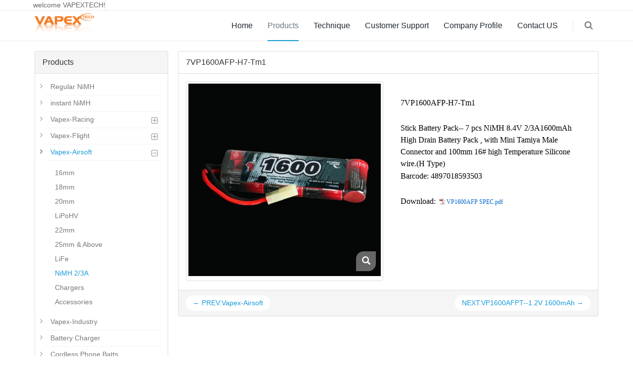

--- FILE ---
content_type: text/html; charset=utf-8
request_url: http://vapextech.com/p/603.html
body_size: 11846
content:
<!DOCTYPE html>
<!--[if IE 8]><html class="ie ie8"> <![endif]-->
<!--[if IE 9]><html class="ie ie9"> <![endif]-->
<!--[if gt IE 9]><!-->
<html>
<!--<![endif]-->

<head>
	<meta charset="utf-8" />
	<meta name="renderer" content="webkit" />
	<title> VAPEXTECH</title>
	<meta name="keywords" content="" />
	<meta name="description" content="" />
	<meta name="Author" content="Arterli [www.cmswing.com]" />
	<link rel="shortcut icon" type="image/x-icon" href="/favicon.ico" />
	<!-- mobile settings -->
	<meta name="viewport" content="width=device-width, maximum-scale=1, initial-scale=1, user-scalable=0" />
	<meta http-equiv='X-UA-Compatible' content='IE=edge,chrome=1'>

	<!-- WEB FONTS : use %7C instead of | (pipe) -->
	<!--<link href="http://fonts.useso.com/css?family=Open+Sans:300,400%7CRaleway:300,400,500,600,700%7CLato:300,400,400italic,600,700" rel="stylesheet" type="text/css" />-->

	<!-- CORE CSS -->
	<link href="/static/assets/plugins/bootstrap/css/bootstrap.min.css" rel="stylesheet" type="text/css" />

	<!-- REVOLUTION SLIDER -->
	<link href="/static/assets/plugins/slider.revolution/css/extralayers.min.css" rel="stylesheet" type="text/css" />
	<link href="/static/assets/plugins/slider.revolution/css/settings.min.css" rel="stylesheet" type="text/css" />
	<!-- THEME CSS -->
	<link href="/static/assets/css/essentials.min.css" rel="stylesheet" type="text/css" />
	<link href="/static/assets/css/layout.min.css" rel="stylesheet" type="text/css" />

	<!-- PAGE LEVEL SCRIPTS -->
	<link href="/static/assets/css/header-1.min.css" rel="stylesheet" type="text/css" />
	<link href="/static/assets/css/color_scheme/blue.min.css" rel="stylesheet" type="text/css" id="color_scheme" />
	
<link href="/static/assets/css/layout-shop.css" rel="stylesheet" type="text/css" />
<link rel="stylesheet" href="/static/assets/plugins/share/css/share.min.css">

	<!--页面头部css钩子加载-->
	
	
	
	


<script src="/static/admin/js/udeitor/ueditor.parse.min.js"></script>
<style>
    .active > .text{
        display: block !important;
    }
</style>



	
	
	
	<!--/页面头部css钩子加载结束-->
	
	
</head>

<!--
		AVAILABLE BODY CLASSES:

		smoothscroll 			= create a browser smooth scroll
		enable-animation		= enable WOW animations

		bg-grey					= grey background
		grain-grey				= grey grain background
		grain-blue				= blue grain background
		grain-green				= green grain background
		grain-blue				= blue grain background
		grain-orange			= orange grain background
		grain-yellow			= yellow grain background

		boxed 					= boxed layout
		pattern1 ... patern11	= pattern background
		menu-vertical-hide		= hidden, open on click

		BACKGROUND IMAGE [together with .boxed class]
		data-background="assets/images/boxed_background/1.jpg"
	-->

<body class="smoothscroll enable-animation bg-grey">

	<!-- SLIDE TOP -->
	
	<!-- /SLIDE TOP -->


	<!-- wrapper -->
	<div id="wrapper" >

		<!-- Top Bar -->
		<div id="topBar" class="">
				<div class="container">
					<!-- right -->
					<ul class="top-links list-inline pull-right">
						<li  style="border-right:none;">
							<div class="text-center">
								<!--<a  href="#" data-contact-id="selina.lui" class="skype-button bubble social-icon social-icon-sm social-skype" data-toggle="tooltip" data-placement="top" title="" data-original-title="skype">
									<i class="icon-skype"></i>
									<i class="icon-skype"></i>
								</a>-->
								<!--<a href="#" class="social-icon social-icon-sm social-linkedin" data-toggle="tooltip" data-placement="top" title="" data-original-title="Linkedin">
									<i class="icon-linkedin"></i>
									<i class="icon-linkedin"></i>
								</a>
								<a href="#" class="social-icon social-icon-sm social-facebook" data-toggle="tooltip" data-placement="top" title="" data-original-title="Facebook">
									<i class="icon-facebook"></i>
									<i class="icon-facebook"></i>
								</a>

								<a href="#" class="social-icon social-icon-sm social-twitter" data-toggle="tooltip" data-placement="top" title="" data-original-title="Twitter">
									<i class="icon-twitter"></i>
									<i class="icon-twitter"></i>
								</a>-->

<!--


								<a href="#" class="social-icon social-icon-sm social-rss" data-toggle="tooltip" data-placement="top" title="" data-original-title="RSS">
									<i class="icon-rss"></i>
									<i class="icon-rss"></i>
								</a>
-->



							</div>
						</li>
                      <!--  
                        <li><a href="/center/public/login" data-toggle="ajaxModal"><i class="fa fa-sign-in"></i> 登录</a></li>
						<li><a href="/center/public/register"><i class="fa fa-thumbs-o-up"></i> 注册</a></li>
                        -->
					</ul>

					<!-- left -->
					<ul class="top-links list-inline pull-left">
						<li>welcome VAPEXTECH!</li>
						<!--<li class="hidden-xs"><a href="page-contact-1.html">联系我们</a></li>
						<li>
							<a class="dropdown-toggle no-text-underline" data-toggle="dropdown" href="#"><img class="flag-lang" src="/static/assets/images/flags/cn.png" width="16" height="11" alt="lang" /> 简体中文</a>
							<ul class="dropdown-langs dropdown-menu">
								<li><a tabindex="-1" href="#"><img class="flag-lang" src="/static/assets/images/flags/us.png" width="16" height="11" alt="lang" /> ENGLISH</a></li>
								<li class="divider"></li>
								
							</ul>
						</li>-->
						
					</ul>

				</div>
			</div>
		<!-- /Top Bar -->

		<!--HEADER-->
		<div id="header" class="sticky clearfix header-sm ">
	<!--
				AVAILABLE HEADER CLASSES

				Default nav height: 96px
				.header-md 		= 70px nav height
				.header-sm 		= 60px nav height

				.noborder 		= remove bottom border (only with transparent use)
				.transparent	= transparent header
				.translucent	= translucent header
				.sticky			= sticky header
				.static			= static header
				.dark			= dark header
				.bottom			= header on bottom

				shadow-before-1 = shadow 1 header top
				shadow-after-1 	= shadow 1 header bottom
				shadow-before-2 = shadow 2 header top
				shadow-after-2 	= shadow 2 header bottom
				shadow-before-3 = shadow 3 header top
				shadow-after-3 	= shadow 3 header bottom

				.clearfix		= required for mobile menu, do not remove!

				Example Usage:  class="clearfix sticky header-sm transparent noborder"
			-->
	<!-- TOP NAV -->
	
	<header id="topNav">
		<div class="container">

			<!-- Mobile Menu Button -->
			<button class="btn btn-mobile" id="sidepanel_btn" >
				<i class="fa fa-bars"></i>
			</button>

			<!-- BUTTONS -->
			<ul class="pull-right nav nav-pills nav-second-main">

				<!-- SEARCH -->
				<li class="search">
					<a href="javascript:;">
						<i class="fa fa-search"></i>
					</a>
					<div class="search-box">
						<form action="/search" method="get">
							<div class="input-group">
								<input type="text" name="q" placeholder="Search" class="form-control" />
								<span class="input-group-btn">
												<button class="btn btn-primary" type="submit">Search</button>
											</span>
							</div>
						</form>
					</div>
				</li>
				<!-- /SEARCH -->
				
				<!-- QUICK SHOP CART -->
				<!--<li class="quick-cart">
					<a href="#">
						<span class="badge badge-aqua btn-xs badge-corner" id="badge-corner"></span>
						<i class="fa fa-shopping-cart"></i>
					</a>

					<div class="quick-cart-box">
						<h4>购物车</h4>

						<div class="quick-cart-wrapper">
                          
										<a class="text-center" href="#">
											<h6>0 ITEMS ON YOUR CART</h6>
										</a>
                                        
										

						</div>

						&lt;!&ndash; quick cart footer &ndash;&gt;
						<div class="quick-cart-footer clearfix">
							<a href="/center/cart" class="btn btn-primary btn-xs pull-right">去购物车结算</a>
							<span class="pull-left"><strong>合计:</strong> <total>￥0</total></span>
						</div>
						&lt;!&ndash; /quick cart footer &ndash;&gt;

					</div>

				</li>-->
				<!-- /QUICK SHOP CART -->
				
			</ul>
			<!-- /BUTTONS -->


			<!-- Logo -->
			<a class="logo logo-svg pull-left" href="/">
				<img src="/static/assets/images/logo.png" alt=""  />
			</a>

			<!--
							Top Nav

							AVAILABLE CLASSES:
							submenu-dark = dark sub menu
						-->
			<div class="navbar-collapse pull-right nav-main-collapse collapse submenu-dark">
				<nav class="nav-main">

					<!--
									NOTE

									For a regular link, remove "dropdown" class from LI tag and "dropdown-toggle" class from the href.
									Direct Link Example:

									<li>
										<a href="#">HOME</a>
									</li>
								-->
					<ul id="topMain" class="nav nav-pills nav-main">
						
						
						
						<li class=" ">

							<a  href="/" >Home</a> 
							<span class="aline"></span>
						</li>
						
						
						
						<li class=" active">

							<a  href="/shangchengceshi" >Products</a> 
							<span class="aline"></span>
						</li>
						
						
						
						<li class=" ">

							<a  href="/NiMH" >Technique</a> 
							<span class="aline"></span>
						</li>
						
						
						
						<li class=" ">

							<a  href="/WorldVoltageGuide" >Customer Support</a> 
							<span class="aline"></span>
						</li>
						
						
						
						<li class=" ">

							<a  href="/COMPANYPROFILE" >Company Profile</a> 
							<span class="aline"></span>
						</li>
						
						
						
						<li class=" ">

							<a  href="/about" >Contact US</a> 
							<span class="aline"></span>
						</li>
						
						

					</ul>
				</nav>
			</div>

		</div>
	</header>
	<!-- /Top Nav -->

</div>

		<!--/HEADER-->
		<!-- REVOLUTION SLIDER -->
		



<!--
PAGE HEADER

CLASSES:
.page-header-xs	= 20px margins
.page-header-md	= 50px margins
.page-header-lg	= 80px margins
.page-header-xlg= 130px margins
.dark			= dark page header

.shadow-before-1 	= shadow 1 header top
.shadow-after-1 	= shadow 1 header bottom
.shadow-before-2 	= shadow 2 header top
.shadow-after-2 	= shadow 2 header bottom
.shadow-before-3 	= shadow 3 header top
.shadow-after-3 	= shadow 3 header bottom
-->
<!--<section class="page-header page-header-xs">
    <div class="container">
        
        <h1>NiMH 2/3A</h1>
        
        &lt;!&ndash; breadcrumbs &ndash;&gt;
        <ol class="breadcrumb ">
            <li><a href="/">Home</a></li>
            
            <li><a href="/shangchengceshi">Products</a></li>
            
            
            <li><a href="/vapexairsoft">Vapex-Airsoft</a></li>
            
            
            <li><a href="/NiMH23A">NiMH 2/3A</a></li>
            
            
        </ol> &lt;!&ndash; /breadcrumbs &ndash;&gt;

        &lt;!&ndash; page tabs &ndash;&gt;
        
        <ul class="page-header-tabs list-inline">
            <li ><a href="/shangchengceshi">All</a></li>
            
            <li  ><a href="/16mm">16mm</a></li>
            
            <li  ><a href="/18mm">18mm</a></li>
            
            <li  ><a href="/20mm">20mm</a></li>
            
            <li  ><a href="/LiPoHV">LiPoHV</a></li>
            
            <li  ><a href="/22mm">22mm</a></li>
            
            <li  ><a href="/25mmAbove">25mm &amp; Above</a></li>
            
            <li  ><a href="/LiFe">LiFe</a></li>
            
            <li  class="active"><a href="/NiMH23A">NiMH 2/3A</a></li>
            
            <li  ><a href="/Chargers2">Chargers</a></li>
            
            <li  ><a href="/Accessories02">Accessories</a></li>
            
        </ul>
        &lt;!&ndash; /page tabs &ndash;&gt;
    </div>
</section>-->
<!-- /PAGE HEADER -->
<!-- -->
<section>
    <div class="container">

        <div class="row">
            <!-- LEFT -->
            <!-- LEFT -->
            <div class="col-lg-3 col-md-3 col-sm-3">
                <!-- INLINE SEARCH -->
               <!-- <div class="inline-search clearfix margin-bottom-20">
                    <form action="/search" method="get" class="widget_search" target="_blank">
                        <input type="search" placeholder="please input key word..." id="q" name="q" class="serch-input">
                        <button type="submit">
                            <i class="fa fa-search"></i>
                        </button>
                    </form>
                </div>-->
                <!-- /INLINE SEARCH -->
                <!-- CATEGORIES -->
                <div class="panel panel-default side-nav">
                    <div class="panel-heading">
                        <h2 class="panel-title">Products</h2>
                    </div>
                    <div class="panel-body" style="padding: 10px 0 0 10px">
                        <ul class="list-group list-group-bordered nomargin" style="display: block">
                            <!--131-->
                            
                            
                            <!---->
                            <li class="list-group-item  ">
                                <a   href="/RegularNiMH">Regular NiMH</a>
                                
                            </li>
                            
                            <!---->
                            <li class="list-group-item  ">
                                <a   href="/instantNiMH">instant NiMH</a>
                                
                            </li>
                            
                            <!---->
                            <li class="list-group-item  ">
                                <a  class="dropdown-toggle " href="/vapexracing">Vapex-Racing</a>
                                
                                <ul >
                                    
                                    <li class=""><a href="/Competition"><span class="size-11 text-muted pull-right"></span> Competition</a></li>
                                    
                                    <li class=""><a href="/Hobby"><span class="size-11 text-muted pull-right"></span> Hobby</a></li>
                                    
                                    <li class=""><a href="/RXTX"><span class="size-11 text-muted pull-right"></span> RX/TX</a></li>
                                    
                                    <li class=""><a href="/NiMH4.8V6.0V"><span class="size-11 text-muted pull-right"></span> NiMH 4.8V-6.0V</a></li>
                                    
                                    <li class=""><a href="/NiMH7.2V8.4V"><span class="size-11 text-muted pull-right"></span> NiMH 7.2V-8.4V</a></li>
                                    
                                    <li class=""><a href="/NiMH9.6V12V"><span class="size-11 text-muted pull-right"></span> NiMH 9.6V-12V</a></li>
                                    
                                    <li class=""><a href="/Chargers"><span class="size-11 text-muted pull-right"></span> Chargers</a></li>
                                    
                                    <li class=""><a href="/NiMHinstantRXTX"><span class="size-11 text-muted pull-right"></span> NiMH instant RX/TX</a></li>
                                    
                                    <li class=""><a href="/Accessories"><span class="size-11 text-muted pull-right"></span> Accessories</a></li>
                                    
                                    <li class=""><a href="/NiMHRegularRXTX"><span class="size-11 text-muted pull-right"></span> NiMH Regular RX/TX</a></li>
                                    

                                </ul>
                                
                            </li>
                            
                            <!---->
                            <li class="list-group-item  ">
                                <a  class="dropdown-toggle " href="/vapexflight">Vapex-Flight</a>
                                
                                <ul >
                                    
                                    <li class=""><a href="/SmallPacks"><span class="size-11 text-muted pull-right"></span> Small Packs</a></li>
                                    
                                    <li class=""><a href="/MediumPacks"><span class="size-11 text-muted pull-right"></span> Medium Packs</a></li>
                                    
                                    <li class=""><a href="/LargePacks"><span class="size-11 text-muted pull-right"></span> Large Packs</a></li>
                                    
                                    <li class=""><a href="/ProfessionalPacks"><span class="size-11 text-muted pull-right"></span> Professional Packs</a></li>
                                    
                                    <li class=""><a href="/DonesBatts"><span class="size-11 text-muted pull-right"></span> Dones Batts.</a></li>
                                    
                                    <li class=""><a href="/Chargers1"><span class="size-11 text-muted pull-right"></span> Chargers</a></li>
                                    
                                    <li class=""><a href="/Accessories01"><span class="size-11 text-muted pull-right"></span> Accessories</a></li>
                                    

                                </ul>
                                
                            </li>
                            
                            <!-- active -->
                            <li class="list-group-item active  ">
                                <a  class="dropdown-toggle " href="/vapexairsoft">Vapex-Airsoft</a>
                                
                                <ul >
                                    
                                    <li class=""><a href="/16mm"><span class="size-11 text-muted pull-right"></span> 16mm</a></li>
                                    
                                    <li class=""><a href="/18mm"><span class="size-11 text-muted pull-right"></span> 18mm</a></li>
                                    
                                    <li class=""><a href="/20mm"><span class="size-11 text-muted pull-right"></span> 20mm</a></li>
                                    
                                    <li class=""><a href="/LiPoHV"><span class="size-11 text-muted pull-right"></span> LiPoHV</a></li>
                                    
                                    <li class=""><a href="/22mm"><span class="size-11 text-muted pull-right"></span> 22mm</a></li>
                                    
                                    <li class=""><a href="/25mmAbove"><span class="size-11 text-muted pull-right"></span> 25mm &amp; Above</a></li>
                                    
                                    <li class=""><a href="/LiFe"><span class="size-11 text-muted pull-right"></span> LiFe</a></li>
                                    
                                    <li class="active "><a href="/NiMH23A"><span class="size-11 text-muted pull-right"></span> NiMH 2/3A</a></li>
                                    
                                    <li class=""><a href="/Chargers2"><span class="size-11 text-muted pull-right"></span> Chargers</a></li>
                                    
                                    <li class=""><a href="/Accessories02"><span class="size-11 text-muted pull-right"></span> Accessories</a></li>
                                    

                                </ul>
                                
                            </li>
                            
                            <!---->
                            <li class="list-group-item  ">
                                <a   href="/VapexIndustry">Vapex-Industry</a>
                                
                            </li>
                            
                            <!---->
                            <li class="list-group-item  ">
                                <a   href="/BatteryCharger">Battery Charger</a>
                                
                            </li>
                            
                            <!---->
                            <li class="list-group-item  ">
                                <a   href="/CordlessPhoneBatts">Cordless Phone Batts</a>
                                
                            </li>
                            
                            <!---->
                            <li class="list-group-item  ">
                                <a  class="dropdown-toggle " href="/PrimaryBatts">Primary Batts</a>
                                
                                <ul >
                                    
                                    <li class=""><a href="/PlusAlkaline"><span class="size-11 text-muted pull-right"></span> Plus Alkaline</a></li>
                                    
                                    <li class=""><a href="/LithiumCylindrical"><span class="size-11 text-muted pull-right"></span> Lithium Cylindrical</a></li>
                                    
                                    <li class=""><a href="/LithiumButtomCells"><span class="size-11 text-muted pull-right"></span> Lithium  Buttom Cells</a></li>
                                    
                                    <li class=""><a href="/LRButtonCells"><span class="size-11 text-muted pull-right"></span> LR Button Cells</a></li>
                                    
                                    <li class=""><a href="/SRButtonCells"><span class="size-11 text-muted pull-right"></span> SR Button Cells</a></li>
                                    
                                    <li class=""><a href="/ZincAirButtonCells"><span class="size-11 text-muted pull-right"></span> Zinc-Air Button Cells</a></li>
                                    

                                </ul>
                                
                            </li>
                            
                            <!---->
                            <li class="list-group-item  ">
                                <a   href="/AGM">AGM</a>
                                
                            </li>
                            
                            <!---->
                            <li class="list-group-item  ">
                                <a   href="/BatteryAccessories">Battery Accessories</a>
                                
                            </li>
                            

                        </ul>.
                    </div>
                </div>

                <!-- /CATEGORIES -->


                <!-- BANNER ROTATOR -->
                
                <!-- /BANNER ROTATOR -->






            </div>
            <!-- RIGHT -->
            <div class="col-lg-9 col-md-9 col-sm-9">
                <div class="panel panel-default tabs">
                    <div class="panel-heading panel-heading-transparent">
                        <h2 class="panel-title">7VP1600AFP-H7-Tm1</h2>
                    </div>

                    <div class="panel-body">
                        <div class="row">

                            <!-- IMAGE -->
                            <div class="col-lg-6 col-sm-6">
                                
                                <div class="thumbnail relative margin-bottom-3 ">


                                    <!--
                                    IMAGE ZOOM

                                    data-mode="mouseover|grab|click|toggle"
                                    -->
                                    <figure id="zoom-primary" class="zoom" data-mode="mouseover">
                                        <!--
                                        zoom buttton

                                        positions available:
                                        .bottom-right
                                        .bottom-left
                                        .top-right
                                        .top-left
                                        -->
                                        <a class="lightbox bottom-right" href="/upload/picture/2019-02-13/upload_1567954539a0c5cd6f2f0cadf77d173e.jpg" data-plugin-options='{"type":"image"}'><i class="glyphicon glyphicon-search"></i></a>

                                        <!--
                                        image

                                        Extra: add .image-bw class to force black and white!
                                        -->
                                        <img class="img-responsive" src="/upload/picture/2019-02-13/upload_1567954539a0c5cd6f2f0cadf77d173e.jpg"  alt="This is the product title" />
                                    </figure>

                                </div>

                                <!-- Thumbnails (required height:100px) -->
                                
                                <!-- /Thumbnails -->

                            </div>
                            <!-- /IMAGE -->

                            <!-- ITEM DESC -->
                            <div class="col-lg-6 col-sm-6">
                                <!--<div class="panel-footer nopadding">
                                    <ul id="myTab" class="nav nav-tabs " role="tablist" style="margin: -1px">
                                        <li role="presentation"><a href="#description" role="tab" data-toglge="tab"><h3 style="display: inline">Specification</h3></a></li>
                                        
                                    </ul>
                                </div>-->
                                <div class="tab-content panel-body padding-15">
                                    <!-- DESCRIPTION -->
                                    <div role="tabpanel" class="tab-pane fade in active" id="description">
                                        <!--页面内容钩子加载-->
                                        
	<!--内容钩子加载-->
	
	
	
	

<div id="contentcmswing">
    <div class="tab-content">
        
        
        <div class="tab-pane fade  in active" id="page1">
            <p><span style="font-family: &quot;Times New Roman&quot;, serif; font-size: 16px; color: rgb(0, 0, 0);">7VP1600AFP-H7-Tm1</span></p><p><span style="font-family: &quot;Times New Roman&quot;, serif; font-size: 16px; color: rgb(0, 0, 0);"><br/></span></p><p><span style="font-family: &quot;Times New Roman&quot;, serif; font-size: 16px; color: rgb(0, 0, 0);">Stick Battery Pack-- 7 pcs NiMH 8.4V 2/3A1600mAh High Drain Battery Pack , with Mini Tamiya Male Connector and 100mm 16# high Temperature Silicone wire.(H Type)</span></p><p><span style="font-family: &quot;Times New Roman&quot;, serif; font-size: 16px; color: rgb(0, 0, 0);">Barcode: 4897018593503</span></p><p><span style="font-family: &quot;Times New Roman&quot;, serif; font-size: 16px; color: rgb(0, 0, 0);"><br/></span></p><p><span style="font-family: &quot;Times New Roman&quot;, serif; font-size: 16px; color: rgb(0, 0, 0);"><span style="font-family: &quot;Times New Roman&quot;, serif;">Download:&nbsp;</span><img src="http://47.90.252.36/static/admin/js/udeitor/dialogs/attachment/fileTypeImages/icon_pdf.gif?imageView2/0/w/818" style="white-space: normal; vertical-align: middle; margin-right: 2px;"/><a href="http://47.90.252.36/upload/editor/file/20190213/1550063302381783330.pdf" title="VP1600AFP SPEC.pdf" style="white-space: normal; font-size: 12px; color: rgb(0, 102, 204);">VP1600AFP SPEC.pdf</a></span></p>
        </div>
        
        
    </div>
    
</div>



	
	
	
	<!--/内容钩子加载结束-->
	
                                        <!--/页面内容钩子加载结束-->
                                    </div>





                                    <!-- SPECIFICATIONS -->
                                    <div role="tabpanel" class="tab-pane fade" id="specs">
                                        <div class="table-responsive">
                                            <table class="table table-hover">
                                                <thead>
                                                <tr>
                                                    <th>Column name</th>
                                                    <th>Column name</th>
                                                </tr>
                                                </thead>
                                                <tbody>
                                                <tr>
                                                    <td>Size</td>
                                                    <td>2XL</td>
                                                </tr>
                                                <tr>
                                                    <td>Color</td>
                                                    <td>Red</td>
                                                </tr>
                                                <tr>
                                                    <td>Weight</td>
                                                    <td>132lbs</td>
                                                </tr>
                                                <tr>
                                                    <td>Height</td>
                                                    <td>74cm</td>
                                                </tr>
                                                <tr>
                                                    <td>Bluetooth</td>
                                                    <td><i class="fa fa-check text-success"></i> YES</td>
                                                </tr>
                                                <tr>
                                                    <td>Wi-Fi</td>
                                                    <td><i class="glyphicon glyphicon-remove text-danger"></i> NO</td>
                                                </tr>
                                                </tbody>
                                            </table>
                                        </div>
                                    </div>
                                    <!-- REVIEWS -->
                                    <div role="tabpanel" class="tab-pane fade" id="reviews">
                                        <!-- REVIEW ITEM -->
                                        <div class="block margin-bottom-60">

<span class="user-avatar"><ucuser-avatar -->
<img class="pull-left media-object" src="/static/assets/images//avatar2.jpg" width="64" height="64" alt="">
</span>

                                            <div class="media-body">
                                                <h4 class="media-heading size-14">
                                                    John Doe &ndash;
                                                    <span class="text-muted">June 29, 2014 - 11:23</span> &ndash;
                                                    <span class="size-14 text-muted"><!-- stars -->
<i class="fa fa-star"></i>
<i class="fa fa-star"></i>
<i class="fa fa-star"></i>
<i class="fa fa-star"></i>
<i class="fa fa-star-o"></i>
</span>
                                                </h4>

                                                <p>
                                                    Proin eget tortor risus. Cras ultricies ligula sed magna dictum porta. Pellentesque in ipsum id orci porta dapibus. Lorem ipsum dolor sit amet, consectetur adipiscing elit. Lorem ipsum dolor sit amet, consectetur adipiscing elit. Maecenas metus nulla, commodo a sodales sed, dignissim pretium nunc. Nam et lacus neque.
                                                </p>

                                            </div>

                                        </div>
                                        <!-- /REVIEW ITEM -->

                                        <!-- REVIEW ITEM -->
                                        <div class="block margin-bottom-60">

<span class="user-avatar"><ucuser-avatar -->
<img class="pull-left media-object" src="/static/assets/images//avatar2.jpg" width="64" height="64" alt="">
</span>

                                            <div class="media-body">
                                                <h4 class="media-heading size-14">
                                                    John Doe &ndash;
                                                    <span class="text-muted">June 29, 2014 - 11:23</span> &ndash;
                                                    <span class="size-14 text-muted"><!-- stars -->
<i class="fa fa-star"></i>
<i class="fa fa-star"></i>
<i class="fa fa-star"></i>
<i class="fa fa-star-o"></i>
<i class="fa fa-star-o"></i>
</span>
                                                </h4>

                                                <p>
                                                    Proin eget tortor risus. Cras ultricies ligula sed magna dictum porta. Pellentesque in ipsum id orci porta dapibus. Lorem ipsum dolor sit amet, consectetur adipiscing elit. Lorem ipsum dolor sit amet, consectetur adipiscing elit. Maecenas metus nulla, commodo a sodales sed, dignissim pretium nunc. Nam et lacus neque.
                                                </p>

                                            </div>

                                        </div>
                                        <!-- /REVIEW ITEM -->


                                        <!-- REVIEW FORM -->
                                        <h4 class="page-header margin-bottom-40">ADD A REVIEW</h4>
                                        <form method="post" action="#" id="form">

                                            <div class="row margin-bottom-10">

                                                <div class="col-md-6 margin-bottom-10">
                                                    <!-- Name -->
                                                    <input type="text" name="name" id="name" class="form-control" placeholder="Name *" maxlength="100" required="">
                                                </div>

                                                <div class="col-md-6">
                                                    <!-- Email -->
                                                    <input type="email" name="email" id="email" class="form-control" placeholder="Email *" maxlength="100" required="">
                                                </div>

                                            </div>

                                            <!-- Comment -->
                                            <div class="margin-bottom-30">
                                                <textarea name="text" id="text" class="form-control" rows="6" placeholder="Comment" maxlength="1000"></textarea>
                                            </div>

                                            <!-- Stars -->
                                            <div class="product-star-vote clearfix">

                                                <label class="radio pull-left">
                                                    <input type="radio" name="product-review-vote" value="1" />
                                                    <i></i> 1 Star
                                                </label>

                                                <label class="radio pull-left">
                                                    <input type="radio" name="product-review-vote" value="2" />
                                                    <i></i> 2 Stars
                                                </label>

                                                <label class="radio pull-left">
                                                    <input type="radio" name="product-review-vote" value="3" />
                                                    <i></i> 3 Stars
                                                </label>

                                                <label class="radio pull-left">
                                                    <input type="radio" name="product-review-vote" value="4" />
                                                    <i></i> 4 Stars
                                                </label>

                                                <label class="radio pull-left">
                                                    <input type="radio" name="product-review-vote" value="5" />
                                                    <i></i> 5 Stars
                                                </label>

                                            </div>

                                            <!-- Send Button -->
                                            <button type="submit" class="btn btn-primary"><i class="fa fa-check"></i> Send Review</button>

                                        </form>
                                        <!-- /REVIEW FORM -->

                                    </div>






                                </div>

                            </div>
                            <!-- /ITEM DESC -->

                        </div>
                    </div>
                    
                    
                    <div class="panel-footer">
                        <ul class="pager nomargin">
                            
                            <li class="previous"><a class="noborder" href="/p/613.html" title="Vapex-Airsoft">&larr; PREV:Vapex-Airsoft</a></li>
                            
                            
                            <li class="next"><a class="noborder" href="/p/602.html" title="VP1600AFPT--1.2V 1600mAh">NEXT:VP1600AFPT--1.2V 1600mAh &rarr;</a></li>
                            
                        </ul>
                    </div>

                </div>

            </div>

        </div>
        <div class="row">

            <div class="panel panel-default hotgoods">
                <div class="panel-heading">
                    <h2 class="panel-title">Related Products</h2>
                </div>
                
                <div class="panel-body padding-10" >
                    <div class="owl-carousel featured nomargin" data-plugin-options='{"singleItem": false, "stopOnHover":false, "autoPlay":false, "autoHeight": false, "navigation": true, "pagination": false}'>
                        <div  class="padding-10"><!-- SLIDE 1 -->
                            <ul class="list-unstyled nomargin nopadding text-left">
                                
                                <li class="clearfix"><!-- item -->
                                    <div class="thumbnail featured clearfix nomargin"  style="height: 260px;overflow: hidden;margin: 0;border: none;overflow: hidden" >
                                        <a href="/p/613.html" target="_blank">
                                            <img src="/upload/picture/2019-03-22/upload_be102b7f13e348fe30b2509b23af6a0f.jpg" width="240" height="240" alt="featured item" />
                                        </a>
                                    </div>
                                  <!--  <div class="size-16 text-left text-danger">
                                        ¥0.00</div>
                                    <div class="rating rating-5 size-13 width-100 text-left">&lt;!&ndash; rating-0 ... rating-5 &ndash;&gt;</div>-->
                                    <!--<a class="block size-12 elipsis" href="/p/613.html" target="_blank">Vapex-Airsoft</a>-->
                                    <a class="block elipsis" style="font-size: 18px;line-height: 40px;" href="/p/613.html" target="_blank">Vapex-Airsoft</a>


                                </li><!-- /item -->
                                
                            </ul>
                        </div><!-- /SLIDE 1 -->
                        <div  class="padding-10"><!-- SLIDE 1 -->
                            <ul class="list-unstyled nomargin nopadding text-left">
                                
                                <li class="clearfix"><!-- item -->
                                    <div class="thumbnail featured clearfix nomargin"  style="height: 260px;overflow: hidden;margin: 0;border: none;overflow: hidden" >
                                        <a href="/p/601.html" target="_blank">
                                            <img src="/upload/picture/2019-02-13/upload_cde04a982e5f48afea70403c00877e1d.jpg" width="240" height="240" alt="featured item" />
                                        </a>
                                    </div>
                                  <!--  <div class="size-16 text-left text-danger">
                                        ¥0.00</div>
                                    <div class="rating rating-5 size-13 width-100 text-left">&lt;!&ndash; rating-0 ... rating-5 &ndash;&gt;</div>-->
                                    <!--<a class="block size-12 elipsis" href="/p/601.html" target="_blank">8VP1600AFP-L4L4-Tm1,</a>-->
                                    <a class="block elipsis" style="font-size: 18px;line-height: 40px;" href="/p/601.html" target="_blank">8VP1600AFP-L4L4-Tm1,</a>


                                </li><!-- /item -->
                                
                            </ul>
                        </div><!-- /SLIDE 1 -->
                        <div  class="padding-10"><!-- SLIDE 1 -->
                            <ul class="list-unstyled nomargin nopadding text-left">
                                
                                <li class="clearfix"><!-- item -->
                                    <div class="thumbnail featured clearfix nomargin"  style="height: 260px;overflow: hidden;margin: 0;border: none;overflow: hidden" >
                                        <a href="/p/603.html" target="_blank">
                                            <img src="/upload/picture/2019-02-13/upload_1567954539a0c5cd6f2f0cadf77d173e.jpg" width="240" height="240" alt="featured item" />
                                        </a>
                                    </div>
                                  <!--  <div class="size-16 text-left text-danger">
                                        ¥0.00</div>
                                    <div class="rating rating-5 size-13 width-100 text-left">&lt;!&ndash; rating-0 ... rating-5 &ndash;&gt;</div>-->
                                    <!--<a class="block size-12 elipsis" href="/p/603.html" target="_blank">7VP1600AFP-H7-Tm1</a>-->
                                    <a class="block elipsis" style="font-size: 18px;line-height: 40px;" href="/p/603.html" target="_blank">7VP1600AFP-H7-Tm1</a>


                                </li><!-- /item -->
                                
                            </ul>
                        </div><!-- /SLIDE 1 -->
                        <div  class="padding-10"><!-- SLIDE 1 -->
                            <ul class="list-unstyled nomargin nopadding text-left">
                                
                                <li class="clearfix"><!-- item -->
                                    <div class="thumbnail featured clearfix nomargin"  style="height: 260px;overflow: hidden;margin: 0;border: none;overflow: hidden" >
                                        <a href="/p/607.html" target="_blank">
                                            <img src="/upload/picture/2019-02-13/upload_1ae7e3cf34c1135f381c4909dfcecda3.jpg" width="240" height="240" alt="featured item" />
                                        </a>
                                    </div>
                                  <!--  <div class="size-16 text-left text-danger">
                                        ¥0.00</div>
                                    <div class="rating rating-5 size-13 width-100 text-left">&lt;!&ndash; rating-0 ... rating-5 &ndash;&gt;</div>-->
                                    <!--<a class="block size-12 elipsis" href="/p/607.html" target="_blank">8VP1600AFP-L8-Tm1</a>-->
                                    <a class="block elipsis" style="font-size: 18px;line-height: 40px;" href="/p/607.html" target="_blank">8VP1600AFP-L8-Tm1</a>


                                </li><!-- /item -->
                                
                            </ul>
                        </div><!-- /SLIDE 1 -->
                        <div  class="padding-10"><!-- SLIDE 1 -->
                            <ul class="list-unstyled nomargin nopadding text-left">
                                
                                <li class="clearfix"><!-- item -->
                                    <div class="thumbnail featured clearfix nomargin"  style="height: 260px;overflow: hidden;margin: 0;border: none;overflow: hidden" >
                                        <a href="/p/606.html" target="_blank">
                                            <img src="/upload/picture/2019-02-13/upload_8a358648bae54074263ada3eaabb8a4a.jpg" width="240" height="240" alt="featured item" />
                                        </a>
                                    </div>
                                  <!--  <div class="size-16 text-left text-danger">
                                        ¥0.00</div>
                                    <div class="rating rating-5 size-13 width-100 text-left">&lt;!&ndash; rating-0 ... rating-5 &ndash;&gt;</div>-->
                                    <!--<a class="block size-12 elipsis" href="/p/606.html" target="_blank">8VP1600AFP-H8-Tm1</a>-->
                                    <a class="block elipsis" style="font-size: 18px;line-height: 40px;" href="/p/606.html" target="_blank">8VP1600AFP-H8-Tm1</a>


                                </li><!-- /item -->
                                
                            </ul>
                        </div><!-- /SLIDE 1 -->
                        <div  class="padding-10"><!-- SLIDE 1 -->
                            <ul class="list-unstyled nomargin nopadding text-left">
                                
                                <li class="clearfix"><!-- item -->
                                    <div class="thumbnail featured clearfix nomargin"  style="height: 260px;overflow: hidden;margin: 0;border: none;overflow: hidden" >
                                        <a href="/p/604.html" target="_blank">
                                            <img src="/upload/picture/2019-02-13/upload_97bd3aa275054bd85eafd4d3caa5a1e0.jpg" width="240" height="240" alt="featured item" />
                                        </a>
                                    </div>
                                  <!--  <div class="size-16 text-left text-danger">
                                        ¥0.00</div>
                                    <div class="rating rating-5 size-13 width-100 text-left">&lt;!&ndash; rating-0 ... rating-5 &ndash;&gt;</div>-->
                                    <!--<a class="block size-12 elipsis" href="/p/604.html" target="_blank">7VP1600AFP-L7-Tm1</a>-->
                                    <a class="block elipsis" style="font-size: 18px;line-height: 40px;" href="/p/604.html" target="_blank">7VP1600AFP-L7-Tm1</a>


                                </li><!-- /item -->
                                
                            </ul>
                        </div><!-- /SLIDE 1 -->
                        <div  class="padding-10"><!-- SLIDE 1 -->
                            <ul class="list-unstyled nomargin nopadding text-left">
                                
                                <li class="clearfix"><!-- item -->
                                    <div class="thumbnail featured clearfix nomargin"  style="height: 260px;overflow: hidden;margin: 0;border: none;overflow: hidden" >
                                        <a href="/p/605.html" target="_blank">
                                            <img src="/upload/picture/2019-02-13/upload_56747871b2753107f3d2ddcba7da0e55.jpg" width="240" height="240" alt="featured item" />
                                        </a>
                                    </div>
                                  <!--  <div class="size-16 text-left text-danger">
                                        ¥0.00</div>
                                    <div class="rating rating-5 size-13 width-100 text-left">&lt;!&ndash; rating-0 ... rating-5 &ndash;&gt;</div>-->
                                    <!--<a class="block size-12 elipsis" href="/p/605.html" target="_blank">7VP1600AFP-L4L3-Tm1</a>-->
                                    <a class="block elipsis" style="font-size: 18px;line-height: 40px;" href="/p/605.html" target="_blank">7VP1600AFP-L4L3-Tm1</a>


                                </li><!-- /item -->
                                
                            </ul>
                        </div><!-- /SLIDE 1 -->
                        <div  class="padding-10"><!-- SLIDE 1 -->
                            <ul class="list-unstyled nomargin nopadding text-left">
                                
                                <li class="clearfix"><!-- item -->
                                    <div class="thumbnail featured clearfix nomargin"  style="height: 260px;overflow: hidden;margin: 0;border: none;overflow: hidden" >
                                        <a href="/p/602.html" target="_blank">
                                            <img src="/upload/picture/2019-02-13/upload_8c7007440101dac3291efd9ca74be7b1.jpg" width="240" height="240" alt="featured item" />
                                        </a>
                                    </div>
                                  <!--  <div class="size-16 text-left text-danger">
                                        ¥0.00</div>
                                    <div class="rating rating-5 size-13 width-100 text-left">&lt;!&ndash; rating-0 ... rating-5 &ndash;&gt;</div>-->
                                    <!--<a class="block size-12 elipsis" href="/p/602.html" target="_blank">VP1600AFPT--1.2V 1600mAh</a>-->
                                    <a class="block elipsis" style="font-size: 18px;line-height: 40px;" href="/p/602.html" target="_blank">VP1600AFPT--1.2V 1600mAh</a>


                                </li><!-- /item -->
                                
                            </ul>
                        </div><!-- /SLIDE 1 -->


                    </div>

                </div>
            </div>
        </div>

    </div>
</section>
<!-- / -->

		<!-- FOOTER -->
		<footer id="footer" class="footer-light footer-white" >
			<div class="container text-center" style="padding: 6">
				<!--<ul class="nav nav-pills">
					<li class="active"><a href="/">Home</a></li>
					<li><a href="/about.html">About Us</a></li>
				&lt;!&ndash;	<li><a href="/documentation">二次开发</a></li>
					<li><a href="/donate.html">捐助我们</a></li>
					<li><a href="/disclaimer.html">免责声明</a></li>
					<li><a href="/licence.html">授权协议</a></li>
					<li><a href="/contribute.html">贡献者名单</a></li>&ndash;&gt;
				</ul>-->
				<div class="row">

					<div class="col-md-4">
						<!-- Footer Logo -->
						<!--<img class="footer-logo" src="/static/assets/images/logo-footer-dark.png" alt="" />-->
						<h4 class="letter-spacing-1">CONTACT INFO</h4>
						<h4 class="letter-spacing-1">VAPEX TECHNOLOGY LIMITED</h4>
						<!-- Contact Address -->
						<address>
								<ul class="list-unstyled">
									<!--<li class="footer-sprite address">
										Address: Room 802, 8/F, Chevalier House, 45-51 Chatham Road South, Tsimshatsui, Kowloon, Hong Kong
									</li>-->
									<!--<li class="footer-sprite phone">-->
										<!--电话:  (852) 27898737-->
									<!--</li>-->
									<li class="footer-sprite email">
										<a href="mailto:info@vapextech.com.hk">info@vapextech.com.hk</a>
									</li>
								</ul>
							</address>
						<!-- /Contact Address -->

					</div>

					<div class="col-md-3">

						<!-- Latest Blog Post -->
						<h4 class="letter-spacing-1">INFORMATION</h4>
						<ul class="footer-links list-unstyled">
							<li><a href="/about">Contact us</a></li>
							<li><a href="/COMPANYPROFILE">About us</a></li>
						</ul>
						<!-- /Latest Blog Post -->

					</div>

					<div class="col-md-2">

						<!-- Links -->
						<h4 class="letter-spacing-1">CATEGORIES</h4>
						<!--<ul class="footer-links list-unstyled">
							<li><a href="/shangchengceshi">Product</a></li>
							<li><a href="/shangchengceshi">Featured Product</a></li>
							<li><a href="/shangchengceshi">New Arrivals products</a></li>
						</ul>-->
						<ul class="footer-links list-unstyled">
							<li><a href="/shangchengceshi">Product</a></li>
							<li><a href="/Technique">Technique</a></li>
							<li><a href="/WorldVoltageGuide">Customer Support</a></li>
						</ul>

						<!-- /Links -->

					</div>

					<div class="col-md-3">

						<!-- Newsletter Form -->
						<h4 class="letter-spacing-1">CONTACT WITH VAPEXTECH</h4>
						<!--<p>订阅我们的邮件，以获得重要版本升级信息</p>

						<form class="validate" action="php/newsletter.php" method="post" data-success="Subscribed! Thank you!" data-toastr-position="bottom-right">
							<div class="input-group">
								<span class="input-group-addon"><i class="fa fa-envelope"></i></span>
								<input type="email" id="email" name="email" class="form-control required" placeholder="请输入您的邮箱">
								<span class="input-group-btn">
										<button class="btn btn-primary" type="submit">订阅</button>
									</span>
							</div>
						</form>-->
						<!-- /Newsletter Form -->

						<!-- Social Icons -->
						<div class="margin-top-20">
							<!--<a href="#"  data-contact-id="selina.lui" class="skype-button bubble social-icon social-icon-border social-skype pull-left" data-toggle="tooltip" data-placement="tooltip" title="" data-original-title="skype">
								<i class="icon-skype"></i>
								<i class="icon-skype"></i>
							</a>-->
							<!--<a href="#" class="social-icon social-icon-border social-linkedin pull-left" data-toggle="tooltip" data-placement="top" title="Linkedin">
								<i class="icon-linkedin"></i>
								<i class="icon-linkedin"></i>
							</a>
							<a href="#" class="social-icon social-icon-border social-facebook pull-left" data-toggle="tooltip" data-placement="top" title="Facebook">

								<i class="icon-facebook"></i>
								<i class="icon-facebook"></i>
							</a>
							<a href="#" class="social-icon social-icon-border social-twitter pull-left" data-toggle="tooltip" data-placement="top" title="Twitter">
								<i class="icon-twitter"></i>
								<i class="icon-twitter"></i>
							</a>
							<a href="#" class="social-icon social-icon-border social-gplus pull-left" data-toggle="tooltip" data-placement="top" title="Google plus">
								<i class="icon-gplus"></i>
								<i class="icon-gplus"></i>
							</a>
							<a href="#" class="social-icon social-icon-border social-rss pull-left" data-toggle="tooltip" data-placement="top" title="Rss">
								<i class="icon-rss"></i>
								<i class="icon-rss"></i>
							</a>-->



						</div>
						<!-- /Social Icons -->

					</div>

				</div>

			</div>

			<div class="copyright">
				<div class="container">
					<!--<ul class="pull-right nomargin list-inline mobile-block">
						<li><a href="#">条款与条件</a></li>
						<li>&bull;</li>
						<li><a href="#">隐私</a></li>
					</ul>-->
					&copy; 2003 - <script>document.write(new Date().getFullYear())</script><!-- cmswing.com  版权所有--> <!--VAPEXTECH-->
                    VAPEX TECHNOLOGY LIMITED
					<!--<code> Powered by <strong><a href="https://www.cmswing.com" target="_blank">CMSWing</a></strong> 1.2.9</code>-->
				</div>
			</div>
		</footer>
		<!-- /FOOTER -->

	</div>
	<!-- /wrapper -->

	<!--
			SIDE PANEL

				sidepanel-dark 			= dark color
				sidepanel-light			= light color (white)
				sidepanel-theme-color		= theme color

				sidepanel-inverse		= By default, sidepanel is placed on right (left for RTL)
								If you add "sidepanel-inverse", will be placed on left side (right on RTL).
		-->
	<div id="sidepanel" class="sidepanel-light">
		<a id="sidepanel_close" href="#">
			<!-- close -->
			<i class="glyphicon glyphicon-remove"></i>
		</a>

		<div class="sidepanel-content">
			<h2 class="sidepanel-title">website menu</h2>

			<!-- SIDE NAV -->
			<ul class="list-group">

                  
						<li class="list-group-item   ">

							<a  href="/" >
                                
                                <i class="ico-category et-heart"></i> Home</a>

                                
						</li>
						
						<li class="list-group-item   ">

							<a  href="/shangchengceshi" >
                                
                                <i class="ico-category et-heart"></i> Products</a>

                                
						</li>
						
						<li class="list-group-item   ">

							<a  href="/NiMH" >
                                
                                <i class="ico-category et-heart"></i> Technique</a>

                                
						</li>
						
						<li class="list-group-item   ">

							<a  href="/WorldVoltageGuide" >
                                
                                <i class="ico-category et-heart"></i> Customer Support</a>

                                
						</li>
						
						<li class="list-group-item   ">

							<a  href="/COMPANYPROFILE" >
                                
                                <i class="ico-category et-heart"></i> Company Profile</a>

                                
						</li>
						
						<li class="list-group-item   ">

							<a  href="/about" >
                                
                                <i class="ico-category et-heart"></i> Contact US</a>

                                
						</li>
						


			</ul>
			<!-- /SIDE NAV -->

			<!-- social icons -->
			<div class="text-center margin-bottom-30">
				<!--<a  href="#" data-contact-id="selina.lui"class="skype-button bubble social-icon social-icon-sm social-skype" data-toggle="tooltip" data-placement="top" title="skype">
					<i class="icon-skype"></i>
					<i class="icon-skype"></i>
				</a>-->
			<!--	<a href="#" class="social-icon social-icon-sm social-linkedin" data-toggle="tooltip" data-placement="top" title="Linkedin">
					<i class="icon-linkedin"></i>
					<i class="icon-linkedin"></i>
				</a>

				<a href="#" class="social-icon social-icon-sm social-facebook" data-toggle="tooltip" data-placement="top" title="Facebook">
					<i class="icon-facebook"></i>
					<i class="icon-facebook"></i>
				</a>
				<a href="#" class="social-icon social-icon-sm social-twitter" data-toggle="tooltip" data-placement="top" title="Twitter">
					<i class="icon-twitter"></i>
					<i class="icon-twitter"></i>
				</a>
				<a href="#" class="social-icon social-icon-sm social-rss" data-toggle="tooltip" data-placement="top" title="RSS">
					<i class="icon-rss"></i>
					<i class="icon-rss"></i>
				</a>-->
			</div>
			<!-- /social icons -->

		</div>

	</div>
	<!-- /SIDE PANEL -->


	<!-- SCROLL TO TOP -->
	<a href="#" id="toTop"></a>



	<!-- JAVASCRIPT FILES -->

	<script type="text/javascript" src="/static/assets/plugins/jquery/jquery-2.1.4.min.js"></script>
	<script type="text/javascript">
		var plugin_path = '/static/assets/plugins/';
		$(function () {
			if($("#topMain.nav-pills>li.active>a")){
				var w = $("#topMain.nav-pills>li.active>a").width();
				$("#topMain.nav-pills>li.active>.aline").width(w);
			}

		})
	</script>
	<script type="text/javascript" src="/static/assets/js/scripts.min.js"></script>

	<!-- REVOLUTION SLIDER -->
	<script type="text/javascript" src="/static/assets/plugins/slider.revolution/js/jquery.themepunch.tools.min.js"></script>
	<script type="text/javascript" src="/static/assets/plugins/slider.revolution/js/jquery.themepunch.revolution.min.js"></script>
	<script type="text/javascript" src="/static/assets/js/view/demo.revolution_slider.min.js"></script>
	<script src="https://swc.cdn.skype.com/sdk/v1/sdk.min.js"></script>
	
<script src="/static/assets/plugins/share/js/social-share.min.js"></script>
<!-- PAGE LEVEL SCRIPTS -->
<script type="text/javascript" src="/static/assets/js/view/demo.shop.js"></script>

	<!--页面footer钩子，一般用于加载插件JS文件和JS代码-->
	
	
	
	


<script src="/static/assets/plugins/share/js/social-share.min.js"></script>
<script>
    uParse('#contentcmswing', {
        rootPath: '/static/admin/js/udeitor/'
    })
</script>



	
	
	
	<!--/页面footer钩子，一般用于加载插件JS文件和JS代码-->
    <!--[if lte IE 9]>
    <script src="/static/assets/plugins/jquery-fly/requestAnimationFrame.min.js"></script>

    <![endif]-->
</body>

</html>


--- FILE ---
content_type: text/css
request_url: http://vapextech.com/static/assets/css/header-1.min.css
body_size: 722
content:
#topMain>li>a{height:96px;line-height:76px}#topMain.nav-pills>li>a{color:#1f262d;font-weight:400;background-color:transparent;font-size:16px}#topMain.nav-pills>li:hover>a,#topMain.nav-pills>li:focus>a{color:#1f262d;background-color:rgba(0,0,0,0.03)}#topMain.nav-pills>li.active>a{color:#687482}#topMain.nav-pills>li>a.dropdown-toggle{padding-right:25px;-webkit-border-radius:0;-moz-border-radius:0;border-radius:0}#topMain.nav-pills>li>a.dropdown-toggle:after{display:block;content:"\f107";position:absolute;top:50%;right:10px;margin:-5px 0 0;font-family:FontAwesome;font-size:12px;opacity:.3;line-height:1em;-webkit-transition:-webkit-transform .2s ease-in;-moz-transition:-moz-transform .2s ease-in;-ms-transition:-ms-transform .2s ease-in;-o-transition:-o-transform .2s ease-in;transition:transform .2s ease-in}#header.bottom.dropup #topMain.nav-pills>li>a.dropdown-toggle:after{content:"\f106"}#topNav .navbar-collapse{float:right}#topNav a.logo{height:96px;line-height:96px;overflow:hidden;display:inline-block}#topMain.nav-pills>li.active>.aline{display:block;height:2px;background-color:#179bd7;position:absolute;bottom:-1px;left:15px}.dark #topMain.nav-pills>li.active>.aline{display:block;height:3px;background-color:#f07057;position:absolute;bottom:-1px;left:15px}@media only screen and (max-width:1215px){#topMain.nav-pills>li>a{font-size:13px}}@media only screen and (max-width:992px){#header{height:60px !important}#header #topNav a.logo{height:60px !important;line-height:50px !important}#header #topNav a.logo>img{max-height:60px !important}#header #topNav #topMain>li>a{height:40px !important;line-height:40px !important;padding-top:0}#topMain>li{border-bottom:rgba(0,0,0,0.1) 1px solid}#topMain>li:last-child{border-bottom:0}#header li.search .search-box{margin:0 !important;position:fixed;left:0;right:0;top:60px !important;width:100%;background-color:#fff;border-top:rgba(0,0,0,0.1) 1px solid}}

--- FILE ---
content_type: text/css
request_url: http://vapextech.com/static/assets/css/color_scheme/blue.min.css
body_size: 2775
content:
::selection{background:#179bd7}::-moz-selection{background:#179bd7}::-webkit-selection{background:#179bd7}a,a:focus:not(.btn),section.dark a,#slidetop a:hover,h1>span,h2>span,h3>span,h4>span,h5>span,h6>span,.pagination>li>a,.pagination>li>a:hover,.pagination>li>span,ul.list-links>li>a:hover,#sidepanel ul li a[data-toggle="collapse"],#sidepanel ul li a[data-toggle="collapse"]:hover,#sidepanel ul li a:hover,.menu-list ul li a:hover,.menu-list ul li.active a,#menu_overlay_close:hover,#topMain.nav-pills>li.active>a>span.topMain-icon,#page-menu.page-menu-light ul>li:hover>a>i,#page-menu.page-menu-dark ul>li:hover>a>i,#page-menu.page-menu-transparent ul>li:hover>a>i,#page-menu.page-menu-light ul>li.active>a>i,#page-menu.page-menu-dark ul>li.active>a>i,#page-menu.page-menu-transparent ul>li.active>a>i,.tp-caption.block_white,section span.theme-color,section em.theme-color,section i.theme-color,section b.theme-color,section div.theme-color,section p.theme-color,.owl-carousel.featured a.figure>span>i,.owl-carousel.featured a:hover,figure.zoom>a.lightbox:hover,#portfolio h2>a:hover,#portfolio h3>a:hover,#portfolio h4>a:hover,#portfolio h5>a:hover,#portfolio h6>a:hover,.tab-post a:hover,.tag:hover>span.txt,section.dark .tag:hover>span.txt,ul.widget-twitter li>small>a:hover,.blog-post-item h2>a:hover,.blog-post-item h3>a:hover,.blog-post-item h4>a:hover,.blog-post-item h5>a:hover,.item-box .item-hover .inner .ico-rounded:hover>span,ul.side-nav>li:hover>a,ul.side-nav>li a:hover,ul.side-nav>li.active>a,a.href-reset:hover,a.href-reset.active,.href-reset a.active,.href-reset a:hover,.href-reset a.active,.price-clean-popular h4,.box-icon.box-icon-color i,.switch-primary.switch-round>input:checked+.switch-label:after,section.dark .nav-tabs.nav-clean>li.active>a{color:#179bd7}#sidepanel.sidepanel-theme-color,div.alert.alert-theme-color,div.alert.alert-primary,span.badge-default,span.label-default,.list-group-item.active>.badge.badge-default,.nav-tabs.nav-alternate>li.active>a,.datepicker table tr td.active.active,.callout-theme-color,.progress-bar-primary,.toast-primary,.owl-theme .owl-controls .owl-page span,.open>.dropdown-toggle.btn-primary,.btn-primary,.btn-primary:hover,.btn-primary:active,.btn-primary:focus,.pagination>.active>a,.pagination>.active>a:hover,#header li.quick-cart .quick-cart-box a.btn,#header li.quick-cart .quick-cart-box a.btn:hover,#topMain.nav-pills>li.active>a>span.theme-color,.ei-slider-thumbs li.ei-slider-element,.flex-control-paging li a.flex-active,.tp-caption.block_theme_color,.tp-bullets.simplebullets.round .bullet.selected,i.ico-color,.caption-primary,.shop-list-options .btn.active,.box-static.box-color,.switch.switch-primary>input:checked+.switch-label,.fancy-file-upload.fancy-file-primary>span.button,.primary-slider .ui-slider .ui-slider-handle:before,.primary-slider .ui-slider .ui-slider-range,.ribbon-inner,.info-bar.info-bar-color,.music-album-title:hover,.inews-item .inews-thumbnail .inews-sticky,.btn>.new-primary,#progressBar #bar,#page-menu,#page-menu ul{background-color:#179bd7}#music-player .mejs-controls .mejs-time-rail .mejs-time-current,#music-player .mejs-controls .mejs-horizontal-volume-slider .mejs-horizontal-volume-current,section .theme-background,.swiper-pagination-bullet-active{background-color:#179bd7 !important}.inews-content-inner h3>a,div.side-nav ul>li:hover>a,div.side-nav ul>li.active>a,.pagination.pagination-simple>li.active>a,div.side-nav ul.list-group-bordered>li>a:hover,section .theme-color{color:#179bd7 !important}.primary-slider .ui-slider .ui-slider-handle,.switch.switch-primary>input:checked+.switch-label,.timeline_center li h3:before,.timeline_center:after,a.thumbnail.active,a.thumbnail:hover,.btn-primary,.btn-primary:hover,.btn-primary:active,.btn-primary:focus{border-color:#179bd7}.open>.dropdown-toggle.btn-primary,.btn-primary,.btn-primary:active,.btn-primary:focus,.btn-primary:hover .pagination>.active>a,.pagination>.active>a:hover{border-color:#179bd7}#topNav ul.dropdown-menu{border-top-color:#179bd7}section.featured-grid div.row>div .ribbon:before,.modal-content{border-top-color:#179bd7}#topNav ul.dropdown-menu{border-color:#179bd7 #fff #fff}#topNav div.submenu-dark ul.dropdown-menu{border-color:#179bd7 #3f3f3f #3f3f3f}#topNav div.submenu-color ul.dropdown-menu{border-color:#179bd7 #3f3f3f #3f3f3f}#topMain li.search .search-box{border-top:#179bd7 2px solid}#topNav div.submenu-color ul.dropdown-menu{background-color:#179bd7}#topNav div.submenu-color ul.dropdown-menu{border-color:#888 #179bd7 #179bd7}#topNav div.submenu-color ul.dropdown-menu a.dropdown-toggle{background-image:url('../../images/submenu_light.png')}#topNav div.submenu-color ul.dropdown-menu li.active>a,#topNav div.submenu-color ul.dropdown-menu li.active:hover>a,#topNav div.submenu-color ul.dropdown-menu li.active:focus>a,#topNav div.submenu-color ul.dropdown-menu li:hover>a,#topNav div.submenu-color ul.dropdown-menu li:focus>a,#topNav div.submenu-color ul.dropdown-menu li:focus>a{color:#fff;background-color:rgba(0,0,0,0.15)}#topNav div.submenu-color ul.dropdown-menu li.divider{background-color:rgba(255,255,255,0.3)}#topNav div.submenu-color ul.dropdown-menu>li a{color:#fff}#topNav div.submenu-color #topMain>li.mega-menu div.row div>ul>li>span{color:#fff}#topNav div.submenu-color #topMain>li.mega-menu div.row div{border-left:rgba(0,0,0,0.2) 1px solid}section.theme-color,section.theme-color div.heading-title.heading-dotted h1,section.theme-color div.heading-title.heading-dotted h2,section.theme-color div.heading-title.heading-dotted h3,section.theme-color div.heading-title.heading-dotted h4,section.theme-color div.heading-title.heading-dotted h5,section.theme-color div.heading-title.heading-dotted h6{color:#fff;background-color:#179bd7}section.theme-color div.heading-title h1,section.theme-color div.heading-title h2,section.theme-color div.heading-title h3,section.theme-color div.heading-title h4,section.theme-color div.heading-title h5,section.theme-color div.heading-title h6{background-color:#179bd7}section.theme-color div.heading-title h1 span,section.theme-color div.heading-title h2 span,section.theme-color div.heading-title h3 span,section.theme-color div.heading-title h4 span,section.theme-color div.heading-title h5 span,section.theme-color div.heading-title h6 span{color:#fff}section.theme-color a{color:#fff;text-decoration:none}section.theme-color a:hover{color:#111}section.theme-color pre{background-color:rgba(0,0,0,0.1)}section.theme-color div.heading-border-bottom.heading-color{border-bottom-color:rgba(255,255,255,0.5)}body.menu-vertical #mainMenu.sidebar-vertical .sidebar-nav .navbar li:hover>a,body.menu-vertical #mainMenu.sidebar-vertical .dropdown-menu>.active>a,body.menu-vertical #mainMenu.sidebar-vertical .dropdown-menu>.active>a:focus,body.menu-vertical #mainMenu.sidebar-vertical .dropdown-menu>.active>a:hover,body.menu-vertical #mainMenu.sidebar-vertical .navbar-default .navbar-nav>.active>a,body.menu-vertical #mainMenu.sidebar-vertical .sidebar-nav .navbar li:hover>a{color:#179bd7 !important}section.dark .btn-default:hover{color:#179bd7;background-color:rgba(0,0,0,0.3)}section.page-header .breadcrumb a:hover{color:#179bd7 !important;text-decoration:none}div.divider.divider-color i{color:#fff}div.divider.divider-color:before,div.divider.divider-color:after{border-top:#179bd7 1px solid}div.divider.divider-color i{color:#179bd7}div.divider.divider-circle.divider-color i{color:#fff;background-color:#179bd7}div.divider.divider-border>a:hover>i{color:#179bd7}div.heading-title.heading-line-single.heading-color:before,div.heading-title.heading-line-double.heading-color:before{border-color:#179bd7}div.heading-border-bottom.heading-color{border-bottom-color:#179bd7}div.heading-title.heading-border.heading-color,div.heading-title.heading-border.heading-inverse.heading-color{border-color:#179bd7}section.dark div.heading-title.heading-border-bottom{border-bottom-color:#179bd7}.box-icon a.box-icon-title:hover>h2{color:#179bd7}.box-icon a.box-icon-title:hover>i{color:#fff;background-color:#179bd7}.box-icon a.box-icon-more{color:#111}.box-icon a.box-icon-more:hover,section.dark .box-icon a.box-icon-more:hover{color:#179bd7}.box-video a.box-video-title:hover h2,.box-video a.box-image-title:hover h2{color:#179bd7}.box-flip .box2{color:#fff;background-color:#179bd7}.box-flip .box2 h1,.box-flip .box2 h2,.box-flip .box2 h3,.box-flip .box2 h4,.box-flip .box2 h5,.box-flip .box2 h6{color:#fff}.box-static.box-border-top{border-color:#179bd7}.navbar-primary{border-color:#179bd7 !important;background-color:#179bd7 !important}section.dark .pagination>li.active>a,.pagination>li.active>a{border-color:#179bd7;background-color:#179bd7}.process-wizard-primary>.process-wizard-step>.process-wizard-dot,.process-wizard-primary>.process-wizard-step>.progress>.progress-bar{background:#179bd7}.process-wizard-primary>.process-wizard-step>.process-wizard-dot:after{background-color:rgba(0,0,0,0.4)}ul.process-steps li.active a,ul.process-steps li.active a:focus,ul.process-steps li.active:hover>a{background-color:#179bd7 !important;border-color:#179bd7 !important}ul.process-steps li.active h1,ul.process-steps li.active h2,ul.process-steps li.active h3,ul.process-steps li.active h4,ul.process-steps li.active h5,ul.process-steps li.active h6{color:#179bd7}div.mega-price-table .pricing-title,div.mega-price-table .pricing-head,div.mega-price-table .pricing.popular{background-color:#179bd7}div.mega-price-table .pricing:hover h4,div.mega-price-table .pricing-table i.fa{color:#179bd7}section.dark i.ico-hover:hover,i.ico-hover:hover{background-color:#179bd7;border-color:#179bd7}.nav-tabs.nav-top-border>li.active>a,.nav-tabs.nav-top-border>li.active>a:hover{border-top-color:#179bd7 !important}.nav-tabs.nav-bottom-border>li.active>a,.nav-tabs.nav-bottom-border>li.active>a:hover{border-bottom-color:#179bd7 !important}.nav-tabs.nav-alternate>li.active>a{background-color:#179bd7 !important}.nav-tabs>li.active>a{color:#179bd7 !important}.sky-form .toggle i:before{background-color:#179bd7}.sky-form .button{background-color:#179bd7}.sky-form .radio input+i:after{background-color:#179bd7}.sky-form .checkbox input+i:after{color:#179bd7}.sky-form .radio input:checked+i,.sky-form .checkbox input:checked+i,.sky-form .toggle input:checked+i{border-color:#179bd7}.sky-form .rating input:checked ~ label{color:#179bd7}.hvr-border-fade:hover,.hvr-border-fade:focus,.hvr-border-fade:active{box-shadow:inset 0 0 0 4px #179bd7,0 0 1px rgba(0,0,0,0)}.hvr-fade:hover,.hvr-fade:focus,.hvr-fade:active,.hvr-back-pulse:hover,.hvr-back-pulse:focus,.hvr-back-pulse:active,.hvr-sweep-to-right:before,.hvr-sweep-to-left:before,.hvr-sweep-to-bottom:before,.hvr-sweep-to-top:before,.hvr-bounce-to-right:before,.hvr-bounce-to-left:before,.hvr-bounce-to-bottom:before,.hvr-bounce-to-top:before,.hvr-radial-out:before,.hvr-radial-in,.hvr-rectangle-inm .hvr-rectangle-out:before,.hvr-shutter-in-horizontal,.hvr-shutter-out-horizontal:before,.hvr-shutter-in-vertical,.hvr-shutter-out-vertical:before,.hvr-underline-from-left:before,.hvr-underline-from-center:before,.hvr-underline-from-right:before,.hvr-overline-from-left:before,.hvr-overline-from-center:before,.hvr-overline-from-right:before,.hvr-underline-reveal:before,.hvr-overline-reveal:before{background-color:#179bd7}

--- FILE ---
content_type: application/javascript
request_url: http://vapextech.com/static/assets/js/view/demo.revolution_slider.min.js
body_size: 1123
content:
jQuery(document).ready(function(){var i;jQuery(".fullwidthbanner ul , .fullscreenbanner ul").removeClass("hide");if(jQuery(".fullwidthbanner").length>0){var f=100,d=50,g=200,a="bullet",c="solo",b=10;_shadow=jQuery(".fullwidthbanner").attr("data-shadow")||0;if(jQuery(".fullwidthbanner").hasClass("thumb-small")){var a="thumb"}if(jQuery(".fullwidthbanner").hasClass("thumb-large")){var a="thumb";f=195,d=95,g=0,c="solo",b=-94}i=jQuery(".fullwidthbanner").revolution({dottedOverlay:"none",delay:9000,startwidth:1170,startheight:jQuery(".fullwidthbanner").attr("data-height")||500,hideThumbs:g,thumbWidth:f,thumbHeight:d,thumbAmount:parseInt(jQuery(".fullwidthbanner ul li").length)||2,navigationType:a,navigationArrows:c,navigationStyle:jQuery(".fullwidthbanner").attr("data-navigationStyle")||"round",touchenabled:"on",onHoverStop:"on",navigationHAlign:"center",navigationVAlign:"bottom",navigationHOffset:0,navigationVOffset:b,soloArrowLeftHalign:"left",soloArrowLeftValign:"center",soloArrowLeftHOffset:20,soloArrowLeftVOffset:0,soloArrowRightHalign:"right",soloArrowRightValign:"center",soloArrowRightHOffset:20,soloArrowRightVOffset:0,parallax:"mouse",parallaxBgFreeze:"on",parallaxLevels:[7,4,3,2,5,4,3,2,1,0],shadow:parseInt(_shadow),fullWidth:"on",fullScreen:"off",stopLoop:"off",stopAfterLoops:-1,stopAtSlide:-1,spinner:"spinner0",shuffle:"off",autoHeight:"off",forceFullWidth:"off",hideThumbsOnMobile:"off",hideBulletsOnMobile:"on",hideArrowsOnMobile:"on",hideThumbsUnderResolution:0,hideSliderAtLimit:0,hideCaptionAtLimit:768,hideAllCaptionAtLilmit:0,startWithSlide:0,fullScreenOffsetContainer:""});jQuery("#is_wide, #is_boxed").bind("click",function(){i.revredraw()})}if(jQuery(".fullscreenbanner").length>0){var e=jQuery;e.noConflict();var h;_shadow=jQuery(".fullscreenbanner").attr("data-shadow")||0;e(document).ready(function(){if(e(".fullscreenbanner").revolution!=undefined){h=e(".fullscreenbanner").show().revolution({dottedOverlay:"none",delay:9000,startwidth:1200,startheight:700,hideThumbs:10,thumbWidth:100,thumbHeight:50,thumbAmount:4,navigationType:"none",navigationArrows:"solo",navigationStyle:jQuery(".fullscreenbanner").attr("data-navigationStyle")||"round",touchenabled:"on",onHoverStop:"on",swipe_velocity:0.7,swipe_min_touches:1,swipe_max_touches:1,drag_block_vertical:false,keyboardNavigation:"on",navigationHAlign:"center",navigationVAlign:"bottom",navigationHOffset:0,navigationVOffset:30,soloArrowLeftHalign:"left",soloArrowLeftValign:"center",soloArrowLeftHOffset:20,soloArrowLeftVOffset:0,soloArrowRightHalign:"right",soloArrowRightValign:"center",soloArrowRightHOffset:20,soloArrowRightVOffset:0,parallax:"mouse",parallaxBgFreeze:"on",parallaxLevels:[7,4,3,2,5,4,3,2,1,0],shadow:parseInt(_shadow),fullWidth:"off",fullScreen:"on",stopLoop:"off",stopAfterLoops:-1,stopAtSlide:-1,shuffle:"off",forceFullWidth:"off",fullScreenAlignForce:"off",hideThumbsOnMobile:"off",hideBulletsOnMobile:"on",hideArrowsOnMobile:"off",hideThumbsUnderResolution:0,hideSliderAtLimit:0,hideCaptionAtLimit:768,hideAllCaptionAtLilmit:0,startWithSlide:0,fullScreenOffsetContainer:jQuery("#header").hasClass("transparent")||jQuery("#header").hasClass("translucent")?null:"#header"})}})}if(jQuery(".fullscreenbanner.ken-burns").length>0){i=jQuery(".fullwidthbanner").revolution({dottedOverlay:"none",delay:9000,startwidth:1170,startheight:400,hideThumbs:200,thumbWidth:100,thumbHeight:50,thumbAmount:5,navigationType:"bullet",navigationArrows:"solo",navigationStyle:jQuery(".fullwidthbanner").attr("data-navigationStyle")||"round",touchenabled:"on",onHoverStop:"off",navigationHAlign:"center",navigationVAlign:"bottom",navigationHOffset:0,navigationVOffset:10,soloArrowLeftHalign:"left",soloArrowLeftValign:"center",soloArrowLeftHOffset:20,soloArrowLeftVOffset:0,soloArrowRightHalign:"right",soloArrowRightValign:"center",soloArrowRightHOffset:20,soloArrowRightVOffset:0,shadow:0,fullWidth:"on",fullScreen:"off",stopLoop:"off",stopAfterLoops:-1,stopAtSlide:-1,shuffle:"off",autoHeight:"off",forceFullWidth:"off",hideThumbsOnMobile:"off",hideBulletsOnMobile:"off",hideArrowsOnMobile:"off",hideThumbsUnderResolution:0,hideSliderAtLimit:0,hideCaptionAtLimit:0,hideAllCaptionAtLilmit:0,startWithSlide:0,fullScreenOffsetContainer:""});jQuery("#is_wide, #is_boxed").bind("click",function(){i.revredraw()})}});

--- FILE ---
content_type: application/javascript
request_url: http://vapextech.com/static/admin/js/udeitor/ueditor.parse.min.js
body_size: 5524
content:
/*!
 * UEditor
 * version: ueditor
 * build: Wed Aug 10 2016 11:06:05 GMT+0800 (CST)
 */

!function(){!function(){UE=window.UE||{};var a=!!window.ActiveXObject,b={removeLastbs:function(a){return a.replace(/\/$/,"")},extend:function(a,b){for(var c=arguments,d=!!this.isBoolean(c[c.length-1])&&c[c.length-1],e=this.isBoolean(c[c.length-1])?c.length-1:c.length,f=1;f<e;f++){var g=c[f];for(var h in g)d&&a.hasOwnProperty(h)||(a[h]=g[h])}return a},isIE:a,cssRule:a?function(a,b,c){var d,e;c=c||document,d=c.indexList?c.indexList:c.indexList={};var f;if(d[a])f=c.styleSheets[d[a]];else{if(void 0===b)return"";f=c.createStyleSheet("",e=c.styleSheets.length),d[a]=e}return void 0===b?f.cssText:void(f.cssText=f.cssText+"\n"+(b||""))}:function(a,b,c){c=c||document;var d,e=c.getElementsByTagName("head")[0];if(!(d=c.getElementById(a))){if(void 0===b)return"";d=c.createElement("style"),d.id=a,e.appendChild(d)}return void 0===b?d.innerHTML:void(""!==b?d.innerHTML=d.innerHTML+"\n"+b:e.removeChild(d))},domReady:function(b){var c=window.document;"complete"===c.readyState?b():a?(!function(){if(!c.isReady){try{c.documentElement.doScroll("left")}catch(a){return void setTimeout(arguments.callee,0)}b()}}(),window.attachEvent("onload",function(){b()})):(c.addEventListener("DOMContentLoaded",function(){c.removeEventListener("DOMContentLoaded",arguments.callee,!1),b()},!1),window.addEventListener("load",function(){b()},!1))},each:function(a,b,c){if(null!=a)if(a.length===+a.length){for(var d=0,e=a.length;d<e;d++)if(b.call(c,a[d],d,a)===!1)return!1}else for(var f in a)if(a.hasOwnProperty(f)&&b.call(c,a[f],f,a)===!1)return!1},inArray:function(a,b){var c=-1;return this.each(a,function(a,d){if(a===b)return c=d,!1}),c},pushItem:function(a,b){this.inArray(a,b)==-1&&a.push(b)},trim:function(a){return a.replace(/(^[ \t\n\r]+)|([ \t\n\r]+$)/g,"")},indexOf:function(a,b,c){var d=-1;return c=this.isNumber(c)?c:0,this.each(a,function(a,e){if(e>=c&&a===b)return d=e,!1}),d},hasClass:function(a,b){b=b.replace(/(^[ ]+)|([ ]+$)/g,"").replace(/[ ]{2,}/g," ").split(" ");for(var c,d=0,e=a.className;c=b[d++];)if(!new RegExp("\\b"+c+"\\b","i").test(e))return!1;return d-1==b.length},addClass:function(a,c){if(a){c=this.trim(c).replace(/[ ]{2,}/g," ").split(" ");for(var d,e=0,f=a.className;d=c[e++];)new RegExp("\\b"+d+"\\b").test(f)||(f+=" "+d);a.className=b.trim(f)}},removeClass:function(a,b){b=this.isArray(b)?b:this.trim(b).replace(/[ ]{2,}/g," ").split(" ");for(var c,d=0,e=a.className;c=b[d++];)e=e.replace(new RegExp("\\b"+c+"\\b"),"");e=this.trim(e).replace(/[ ]{2,}/g," "),a.className=e,!e&&a.removeAttribute("className")},on:function(a,c,d){var e=this.isArray(c)?c:c.split(/\s+/),f=e.length;if(f)for(;f--;)if(c=e[f],a.addEventListener)a.addEventListener(c,d,!1);else{d._d||(d._d={els:[]});var g=c+d.toString(),h=b.indexOf(d._d.els,a);d._d[g]&&h!=-1||(h==-1&&d._d.els.push(a),d._d[g]||(d._d[g]=function(a){return d.call(a.srcElement,a||window.event)}),a.attachEvent("on"+c,d._d[g]))}a=null},off:function(a,c,d){var e=this.isArray(c)?c:c.split(/\s+/),f=e.length;if(f)for(;f--;)if(c=e[f],a.removeEventListener)a.removeEventListener(c,d,!1);else{var g=c+d.toString();try{a.detachEvent("on"+c,d._d?d._d[g]:d)}catch(h){}if(d._d&&d._d[g]){var i=b.indexOf(d._d.els,a);i!=-1&&d._d.els.splice(i,1),0==d._d.els.length&&delete d._d[g]}}},loadFile:function(){function a(a,c){try{for(var d,e=0;d=b[e++];)if(d.doc===a&&d.url==(c.src||c.href))return d}catch(f){return null}}var b=[];return function(c,d,e){var f=a(c,d);if(f)return void(f.ready?e&&e():f.funs.push(e));if(b.push({doc:c,url:d.src||d.href,funs:[e]}),!c.body){var g=[];for(var h in d)"tag"!=h&&g.push(h+'="'+d[h]+'"');return void c.write("<"+d.tag+" "+g.join(" ")+" ></"+d.tag+">")}if(!d.id||!c.getElementById(d.id)){var i=c.createElement(d.tag);delete d.tag;for(var h in d)i.setAttribute(h,d[h]);i.onload=i.onreadystatechange=function(){if(!this.readyState||/loaded|complete/.test(this.readyState)){if(f=a(c,d),f.funs.length>0){f.ready=1;for(var b;b=f.funs.pop();)b()}i.onload=i.onreadystatechange=null}},i.onerror=function(){throw Error("The load "+(d.href||d.src)+" fails,check the url")},c.getElementsByTagName("head")[0].appendChild(i)}}}()};b.each(["String","Function","Array","Number","RegExp","Object","Boolean"],function(a){b["is"+a]=function(b){return Object.prototype.toString.apply(b)=="[object "+a+"]"}});var c={};UE.parse={register:function(a,b){c[a]=b},load:function(a){b.each(c,function(c){c.call(a,b)})}},uParse=function(a,c){b.domReady(function(){var d;if(document.querySelectorAll)d=document.querySelectorAll(a);else if(/^#/.test(a))d=[document.getElementById(a.replace(/^#/,""))];else if(/^\./.test(a)){var d=[];b.each(document.getElementsByTagName("*"),function(b){b.className&&new RegExp("\\b"+a.replace(/^\./,"")+"\\b","i").test(b.className)&&d.push(b)})}else d=document.getElementsByTagName(a);b.each(d,function(d){UE.parse.load(b.extend({root:d,selector:a},c))})})}}(),UE.parse.register("insertcode",function(a){var b=this.root.getElementsByTagName("pre");if(b.length)if("undefined"==typeof XRegExp){var c,d;void 0!==this.rootPath?(c=a.removeLastbs(this.rootPath)+"/third-party/SyntaxHighlighter/shCore.js",d=a.removeLastbs(this.rootPath)+"/third-party/SyntaxHighlighter/shCoreDefault.css"):(c=this.highlightJsUrl,d=this.highlightCssUrl),a.loadFile(document,{id:"syntaxhighlighter_css",tag:"link",rel:"stylesheet",type:"text/css",href:d}),a.loadFile(document,{id:"syntaxhighlighter_js",src:c,tag:"script",type:"text/javascript",defer:"defer"},function(){a.each(b,function(a){a&&/brush/i.test(a.className)&&SyntaxHighlighter.highlight(a)})})}else a.each(b,function(a){a&&/brush/i.test(a.className)&&SyntaxHighlighter.highlight(a)})}),UE.parse.register("table",function(a){function b(b,c){var d,e=b;for(c=a.isArray(c)?c:[c];e;){for(d=0;d<c.length;d++)if(e.tagName==c[d].toUpperCase())return e;e=e.parentNode}return null}function c(b,c,e){for(var f=b.rows,g=[],h="TH"===f[0].cells[0].tagName,i=0,j=0,k=f.length;j<k;j++)g[j]=f[j];var l={reversecurrent:function(a,b){return 1},orderbyasc:function(a,b){var c=a.innerText||a.textContent,d=b.innerText||b.textContent;return c.localeCompare(d)},reversebyasc:function(a,b){var c=a.innerHTML,d=b.innerHTML;return d.localeCompare(c)},orderbynum:function(b,c){var d=b[a.isIE?"innerText":"textContent"].match(/\d+/),e=c[a.isIE?"innerText":"textContent"].match(/\d+/);return d&&(d=+d[0]),e&&(e=+e[0]),(d||0)-(e||0)},reversebynum:function(b,c){var d=b[a.isIE?"innerText":"textContent"].match(/\d+/),e=c[a.isIE?"innerText":"textContent"].match(/\d+/);return d&&(d=+d[0]),e&&(e=+e[0]),(e||0)-(d||0)}};b.setAttribute("data-sort-type",e&&"string"==typeof e&&l[e]?e:""),h&&g.splice(0,1),g=d(g,function(a,b){var d;return d=e&&"function"==typeof e?e.call(this,a.cells[c],b.cells[c]):e&&"number"==typeof e?1:e&&"string"==typeof e&&l[e]?l[e].call(this,a.cells[c],b.cells[c]):l.orderbyasc.call(this,a.cells[c],b.cells[c])});for(var m=b.ownerDocument.createDocumentFragment(),n=0,k=g.length;n<k;n++)m.appendChild(g[n]);var o=b.getElementsByTagName("tbody")[0];i?o.insertBefore(m,f[i-range.endRowIndex+range.beginRowIndex-1]):o.appendChild(m)}function d(a,b){b=b||function(a,b){return a.localeCompare(b)};for(var c=0,d=a.length;c<d;c++)for(var e=c,f=a.length;e<f;e++)if(b(a[c],a[e])>0){var g=a[c];a[c]=a[e],a[e]=g}return a}function e(b){if(!a.hasClass(b.rows[0],"firstRow")){for(var c=1;c<b.rows.length;c++)a.removeClass(b.rows[c],"firstRow");a.addClass(b.rows[0],"firstRow")}}var f=this,g=this.root,h=g.getElementsByTagName("table");if(h.length){var i=this.selector;a.cssRule("table",i+" table.noBorderTable td,"+i+" table.noBorderTable th,"+i+" table.noBorderTable caption{border:1px dashed #ddd !important}"+i+" table.sortEnabled tr.firstRow th,"+i+" table.sortEnabled tr.firstRow td{padding-right:20px; background-repeat: no-repeat;background-position: center right; background-image:url("+this.rootPath+"themes/default/images/sortable.png);}"+i+" table.sortEnabled tr.firstRow th:hover,"+i+" table.sortEnabled tr.firstRow td:hover{background-color: #EEE;}"+i+" table{margin-bottom:10px;border-collapse:collapse;display:table;}"+i+" td,"+i+" th{ background:white; padding: 5px 10px;border: 1px solid #DDD;}"+i+" caption{border:1px dashed #DDD;border-bottom:0;padding:3px;text-align:center;}"+i+" th{border-top:1px solid #BBB;background:#F7F7F7;}"+i+" table tr.firstRow th{border-top:2px solid #BBB;background:#F7F7F7;}"+i+" tr.ue-table-interlace-color-single td{ background: #fcfcfc; }"+i+" tr.ue-table-interlace-color-double td{ background: #f7faff; }"+i+" td p{margin:0;padding:0;}",document),a.each("td th caption".split(" "),function(b){var c=g.getElementsByTagName(b);c.length&&a.each(c,function(a){a.firstChild||(a.innerHTML="&nbsp;")})});var h=g.getElementsByTagName("table");a.each(h,function(d){/\bsortEnabled\b/.test(d.className)&&a.on(d,"click",function(d){var g=d.target||d.srcElement,h=b(g,["td","th"]),i=b(g,"table"),j=a.indexOf(i.rows[0].cells,h),k=i.getAttribute("data-sort-type");j!=-1&&(c(i,j,f.tableSortCompareFn||k),e(i))})})}}),UE.parse.register("charts",function(a){function b(){return n?c(n):null}function c(a){for(var b,c=[],e=a.getElementsByTagName("table"),f=0;b=e[f];f++)null!==b.getAttribute("data-chart")&&c.push(d(b));return c.length?c:null}function d(a){for(var b,c=a.getAttribute("data-chart"),d={},e=[],f=0;b=a.rows[f];f++){for(var g,h=[],i=0;g=b.cells[i];i++){var j=g.innerText||g.textContent||"";h.push("TH"==g.tagName?j:0|j)}e.push(h)}c=c.split(";");for(var k,f=0;k=c[f];f++)k=k.split(":"),d[k[0]]=k[1];return{table:a,meta:d,data:e}}function e(){f()}function f(){window.jQuery?g():a.loadFile(document,{src:m+"/third-party/jquery-1.10.2.min.js",tag:"script",type:"text/javascript",defer:"defer"},function(){g()})}function g(){window.Highcharts?h():a.loadFile(document,{src:m+"/third-party/highcharts/highcharts.js",tag:"script",type:"text/javascript",defer:"defer"},function(){h()})}function h(){a.loadFile(document,{src:m+"/dialogs/charts/chart.config.js",tag:"script",type:"text/javascript",defer:"defer"},function(){i()})}function i(){for(var a=null,b=null,c=null,d=0,e=o.length;d<e;d++)a=o[d],b=l(a),c=k(a.table),j(c,typeConfig[a.meta.chartType],b)}function j(a,b,c){$(a).highcharts($.extend({},b,{credits:{enabled:!1},exporting:{enabled:!1},title:{text:c.title,x:-20},subtitle:{text:c.subTitle,x:-20},xAxis:{title:{text:c.xTitle},categories:c.categories},yAxis:{title:{text:c.yTitle},plotLines:[{value:0,width:1,color:"#808080"}]},tooltip:{enabled:!0,valueSuffix:c.suffix},legend:{layout:"vertical",align:"right",verticalAlign:"middle",borderWidth:1},series:c.series}))}function k(a){var b=document.createElement("div");return b.className="edui-chart-container",a.parentNode.replaceChild(b,a),b}function l(a){var b=[],c=[],d=[],e=a.data,f=a.meta;if("1"!=f.dataFormat){for(var g=0,h=e.length;g<h;g++)for(var i=0,j=e[g].length;i<j;i++)d[i]||(d[i]=[]),d[i][g]=e[g][i];e=d}if(d={},f.chartType!=typeConfig.length-1){c=e[0].slice(1);for(var k,g=1;k=e[g];g++)b.push({name:k[0],data:k.slice(1)});d.series=b,d.categories=c,d.title=f.title,d.subTitle=f.subTitle,d.xTitle=f.xTitle,d.yTitle=f.yTitle,d.suffix=f.suffix}else{for(var k=[],g=1,h=e[0].length;g<h;g++)k.push([e[0][g],0|e[1][g]]);b[0]={type:"pie",name:f.tip,data:k},d.series=b,d.title=f.title,d.suffix=f.suffix}return d}a.cssRule("chartsContainerHeight",".edui-chart-container { height:"+(this.chartContainerHeight||300)+"px}");var m=this.rootPath,n=this.root,o=null;m&&(o=b())&&e()}),UE.parse.register("background",function(a){for(var b,c,d=this,e=d.root,f=e.getElementsByTagName("p"),g=0;c=f[g++];)b=c.getAttribute("data-background"),b&&c.parentNode.removeChild(c);b&&a.cssRule("ueditor_background",d.selector+"{"+b+"}",document)}),UE.parse.register("list",function(a){function b(b){var e=this;a.each(b,function(b){if(b.className&&/custom_/i.test(b.className)){var f=b.className.match(/custom_(\w+)/)[1];if("dash"==f||"dot"==f)a.pushItem(c,h+" li.list-"+d[f]+"{background-image:url("+e.liiconpath+d[f]+".gif)}"),a.pushItem(c,h+" ul.custom_"+f+"{list-style:none;} "+h+" ul.custom_"+f+" li{background-position:0 3px;background-repeat:no-repeat}");else{var g=1;a.each(b.childNodes,function(b){"LI"==b.tagName&&(a.pushItem(c,h+" li.list-"+d[f]+g+"{background-image:url("+e.liiconpath+"list-"+d[f]+g+".gif)}"),g++)}),a.pushItem(c,h+" ol.custom_"+f+"{list-style:none;}"+h+" ol.custom_"+f+" li{background-position:0 3px;background-repeat:no-repeat}")}switch(f){case"cn":a.pushItem(c,h+" li.list-"+f+"-paddingleft-1{padding-left:25px}"),a.pushItem(c,h+" li.list-"+f+"-paddingleft-2{padding-left:40px}"),a.pushItem(c,h+" li.list-"+f+"-paddingleft-3{padding-left:55px}");break;case"cn1":a.pushItem(c,h+" li.list-"+f+"-paddingleft-1{padding-left:30px}"),a.pushItem(c,h+" li.list-"+f+"-paddingleft-2{padding-left:40px}"),a.pushItem(c,h+" li.list-"+f+"-paddingleft-3{padding-left:55px}");break;case"cn2":a.pushItem(c,h+" li.list-"+f+"-paddingleft-1{padding-left:40px}"),a.pushItem(c,h+" li.list-"+f+"-paddingleft-2{padding-left:55px}"),a.pushItem(c,h+" li.list-"+f+"-paddingleft-3{padding-left:68px}");break;case"num":case"num1":a.pushItem(c,h+" li.list-"+f+"-paddingleft-1{padding-left:25px}");break;case"num2":a.pushItem(c,h+" li.list-"+f+"-paddingleft-1{padding-left:35px}"),a.pushItem(c,h+" li.list-"+f+"-paddingleft-2{padding-left:40px}");break;case"dash":a.pushItem(c,h+" li.list-"+f+"-paddingleft{padding-left:35px}");break;case"dot":a.pushItem(c,h+" li.list-"+f+"-paddingleft{padding-left:20px}")}}})}var c=[],d={cn:"cn-1-",cn1:"cn-2-",cn2:"cn-3-",num:"num-1-",num1:"num-2-",num2:"num-3-",dash:"dash",dot:"dot"};a.extend(this,{liiconpath:"http://bs.baidu.com/listicon/",listDefaultPaddingLeft:"20"});var e=this.root,f=e.getElementsByTagName("ol"),g=e.getElementsByTagName("ul"),h=this.selector;f.length&&b.call(this,f),g.length&&b.call(this,g),(f.length||g.length)&&(c.push(h+" .list-paddingleft-1{padding-left:0}"),c.push(h+" .list-paddingleft-2{padding-left:"+this.listDefaultPaddingLeft+"px}"),c.push(h+" .list-paddingleft-3{padding-left:"+2*this.listDefaultPaddingLeft+"px}"),a.cssRule("list",h+" ol,"+h+" ul{margin:0;padding:0;}"+c.join("\n"),document))}),UE.parse.register("vedio",function(a){var b=this.root.getElementsByTagName("video"),c=this.root.getElementsByTagName("audio");if(document.createElement("video"),document.createElement("audio"),b.length||c.length){var d=a.removeLastbs(this.rootPath),e=d+"/third-party/video-js/video.js",f=d+"/third-party/video-js/video-js.min.css",g=d+"/third-party/video-js/video-js.swf";window.videojs?videojs.autoSetup():(a.loadFile(document,{id:"video_css",tag:"link",rel:"stylesheet",type:"text/css",href:f}),a.loadFile(document,{id:"video_js",src:e,tag:"script",type:"text/javascript"},function(){videojs.options.flash.swf=g,videojs.autoSetup()}))}})}();

--- FILE ---
content_type: application/javascript
request_url: http://vapextech.com/static/assets/js/view/demo.shop.js
body_size: 5029
content:
/** ********************************************** **
	@Shop Demo [usage example]
	@Last Update	10:19 AM Wednesday, May 13, 2015
*************************************************** **/

jQuery(document).ready(function() {
  _shop();
});

/**	_shop()
	******************************* **/
function _shop() {
  /* ******************* PHP URL TO POST *************** */
  var URL_POST = 'php/view/demo.shop.php'; // CHANGE IT!
  /* *************************************************** */

  /** ADD TO WISHLIST
		 ** *********************** **/
  jQuery('a.add-wishlist').bind('click', function(e) {
    e.preventDefault();

    var item_id = jQuery(this).attr('data-item-id');

    if (parseInt(item_id) < 1) {
      return false;
    }

    $.ajax({
      url: URL_POST,
      data: {ajax: 'true', action: 'add_to_wishlist', item_id: item_id},
      type: 'POST',
      error: function(XMLHttpRequest, textStatus, errorThrown) {
        // usualy on headers 404 or Internal Server Error
        _toastr('ERROR 404 - Item Not Added to Wishlit!', 'top-right', 'error', false);
      },

      success: function(data) {
        data = data.trim(); // remove output spaces

        // PHP RETURN: INVALID ITEM ID
        if (data == '_invalid_id_') {
          _toastr('INVALID ID - Item Not Added to Wishlit!', 'top-right', 'error', false);
        } else

        // PHP RETURN: OK, ADDED TO WISHLIST
        if (data == '_ok_') {
          _toastr('Item Added to Your Wishlit!', 'top-right', 'success', false);

          // PHP RETURN: SOMETHING ELSE THAN EXPECTED
        } else {
          // if the php output is not _invalid_id_ OR _ok_ - maybe you have a php errors/warnings
          _toastr('UNKNOWN ERROR - Item Not Added to Wishlit!', 'top-right', 'error', false);
        }
      }
    });
  });

  /** ADD TO COMPARE
		 ** *********************** **/
  jQuery('a.add-compare').bind('click', function(e) {
    e.preventDefault();

    var item_id = jQuery(this).attr('data-item-id');

    if (parseInt(item_id) < 1) {
      return false;
    }

    $.ajax({
      url: URL_POST,
      data: {ajax: 'true', action: 'add_to_compare', item_id: item_id},
      type: 'POST',
      error: function(XMLHttpRequest, textStatus, errorThrown) {
        // usualy on headers 404 or Internal Server Error
        _toastr('ERROR 404 - Item Not Added to Compare List!', 'top-right', 'error', false);
      },

      success: function(data) {
        data = data.trim(); // remove output spaces

        // PHP RETURN: INVALID ITEM ID
        if (data == '_invalid_id_') {
          _toastr('INVALID ID - Item Not Added to Compare List!', 'top-right', 'error', false);
        } else

        // PHP RETURN: OK, ADDED TO WISHLIST
        if (data == '_ok_') {
          _toastr('Item Added to Your Compare List!', 'top-right', 'success', false); // OPTIONAL: REPLACE false WITH YOUR COMPARE LINK

          // PHP RETURN: SOMETHING ELSE THAN EXPECTED
        } else {
          // if the php output is not _invalid_id_ OR _ok_ - maybe you have a php errors/warnings
          _toastr('UNKNOWN ERROR - Item Not Added to Compare List!', 'top-right', 'error', false);
        }
      }
    });
  });

  /** PRODUCT SINGLE
		 ** *********************** **/

  /**
			@COLOR SELECTOR
		**/
  jQuery('#product-color-dd li a').bind('click', function(e) {
    e.preventDefault();

    var data_val 	= jQuery(this).attr('data-val').trim();
    _color 		= jQuery(this).attr('href').trim();

    /* change visual value and hidden input */
    jQuery('#product-selected-color').css({'background-color': _color});
    jQuery('#color').val(data_val); // UPDATE HIDDEN FIELD
  });

  /**
			@SIZE SELECTOR
		**/
  jQuery('#product-size-dd li a').bind('click', function(e) {
    e.preventDefault();

    var data_val = jQuery(this).attr('data-val').trim();

    /* change visual value and hidden input */
    jQuery('#product-selected-size>span').empty().append(data_val);
    jQuery('#size').val(data_val); // UPDATE HIDDEN FIELD

    /* change visual selected */
    jQuery('#product-size-dd li').removeClass('active');
    jQuery(this).parent().addClass('active');
  });

  /**
			@QTY SELECTOR
		**/
  jQuery('#product-qty-dd li a').bind('click', function(e) {
    e.preventDefault();

    var data_val = jQuery(this).attr('data-val').trim();

    /* change visual value and hidden input */
    jQuery('#product-selected-qty>span').empty().append(data_val);
    jQuery('#qty').val(data_val); // UPDATE HIDDEN FIELD

    /* change visual selected */
    jQuery('#product-qty-dd li').removeClass('active');
    jQuery(this).parent().addClass('active');
  });

  /** 选择商品类型 */

  $('.ichecks input').on('ifChecked', function(event) {
    var pic = $(this).next('img').attr('data-src');
    if (pic) {
      $('figure').find('img').attr('src', pic);
    }
    var shoptype = $('.icheck');
    var goods_id = $("input[name='product_id']").val();
    var arr = [];
    // console.log()
    $.each(shoptype, function(k, v) {
      var item = $(this).find('input:radio:checked').val();
      if (item) {
        arr.push(item);
      }
    });
    if (arr.length == shoptype.length) {
      var aa = getsuk(arr);
      // console.log(aa.sku_price);
      console.log(arr);
      // 查询实时库存
      console.log(goods_id);
      $.ajax({
        url: '/center/cart/getstock',
        data: {id: goods_id, type: arr.join(',')},
        success: function(res) {
          var html = '';
          var html2 = '';
          if (res <= 0) {
            html = '<span class="pull-right text-danger"><i class="glyphicon glyphicon-remove"></i> 无货</span>';
            $('#stock').html(html);
            $('#out-of-stock').removeClass('hide');
            $('#in-of-stock').addClass('hide');
          } else {
            html = '<span class=" text-success" ><i class="fa fa-check"></i> 有货 <span class="badge badge-aqua btn-xs ">' + res + '</span></span>';
            $('#stock').html(html);
            $('#out-of-stock').addClass('hide');
            $('#in-of-stock').removeClass('hide');
          }
        }
      });
      $('price').text(formatCurrency(aa.sku_price));
      $('#type').val(arr);
    }
  });
  function formatCurrency(num) {
    num = num.toString().replace(/\$|\,/g, '');
    if (isNaN(num)) { num = '0' }
    var sign = (num == (num = Math.abs(num)));
    num = Math.floor(num * 100 + 0.50000000001);
    var cents = num % 100;
    num = Math.floor(num / 100).toString();
    if (cents < 10) { cents = '0' + cents }
    for (var i = 0; i < Math.floor((num.length - (1 + i)) / 3); i++) {
      num = num.substring(0, num.length - (4 * i + 3)) + ',' +
        num.substring(num.length - (4 * i + 3));
    }
    return (((sign) ? '' : '-') + num + '.' + cents);
  }
  function getsuk(arr) {
    var suk = $('.ichecks').attr('data-icheck-info');
    suk = JSON.parse(suk);
    // wallsuk(suk.data,arr);
    var suk_;
    $.each(suk.data, function(k, v) {
      if (v.name == arr[0]) {
        if (v.ch) {
          $.each(v.ch, function(k_, v_) {
            if (v_.name == arr[1]) {
              if (v_.ch) {
                $.each(v_.ch, function(k__, v__) {
                  if (v__.name == arr[2]) {
                    suk_ = v__;
                  }
                });
              } else {
                suk_ = v_;
              }
            }
          });
        } else {
          suk_ = v;
        }
      }
    });
    return suk_;
  }
  function wallsuk(arr, arr2) {
    console.log(arr2);
    var i = 0;
    $.each(arr, function(k, v) {
      if (v.ch && v.name == arr2[i]) {
        wallsuk(v.ch, arr2);
        i = i + 1;
      } else {
        console.log(v);
      }
    });
  }

  /** 订单编辑地址 */
  // $(document).on("mouseover",".addr-list",function(e) {

  // })
  /** 省市三级联动 */
  var areas = $('#areas');
  if (areas.length > 0) {
    $('.add-addr-dialog').on('show.bs.modal', function() {
      // 初始化省
      $.ajax({
        url: '/center/address/getarea',
        data: {'pid': 0},
        success: function(msg) {
          var province_arr = ['<option value="">--- 省份/直辖市 ---</option>'];
          $.each(msg, function name(k, v) {
            province_arr.push('<option value="' + v.id + '">' + v.name + '</option>');
          });
          province_html = province_arr.join('');
          $('#province').html(province_html);
        } });
      $('#province').change(function(e) {
        var pid = $('#province option:selected').val();
        $.ajax({
          url: '/center/address/getarea',
          data: {'pid': pid},
          success: function(msg) {
            var province_arr = ['<option value="">--- 市 ---</option>'];
            $.each(msg, function name(k, v) {
              province_arr.push('<option value="' + v.id + '">' + v.name + '</option>');
            });
            province_html = province_arr.join('');
            $('#city').html(province_html);
          } });
      });

      $('#city').change(function(e) {
        var pid = $('#city option:selected').val();
        $.ajax({
          url: '/center/address/getarea',
          data: {'pid': pid},
          success: function(msg) {
            var province_arr = ['<option value="">--- 县/区 ---</option>'];
            $.each(msg, function name(k, v) {
              province_arr.push('<option value="' + v.id + '">' + v.name + '</option>');
            });
            province_html = province_arr.join('');
            $('#county').html(province_html);
          } });
      });
      /**
         * 添加收货人地址
         */

      $('form.add-addr').submit(function(e) {
        var data = $(this).serialize();
        $.ajax({
          type: 'POST',
          url: '/center/address/addaddr',
          data: data,
          success: function(msg) {
            if (msg.errno == 0) {
              _toastr(msg.data.name, 'top-right', 'success', false);
              $('.add-addr-dialog').modal('hide');
              if (msg.data.type == 1) {
                setTimeout(function() {
                  location.reload();
                }, 2000);
              } else {
                addr_add_html(msg.data.data);
              }
            } else {
              _toastr(msg.errmsg, 'top-right', 'error', false);
            }
          }
        });
        return false;
      });
    });
  }
  // 设为默认
  $(document).on('click', 'a.is_d', function(e) {
    e.preventDefault();
    var id = $(this).attr('data-addr-id');
    $.ajax({
      url: '/center/address/addrisdefault',
      data: {id: id},
      success: function(res) {
        if (res.errno == 0) {
          _toastr(res.data.name, 'top-right', 'success', false);

          addr_add_html(res.data.data);
        } else {
          _toastr(res.errmsg, 'top-right', 'error', false);
        }
      }
    });
  });

  // 编辑

  $(document).on('change', '#province1', function(e) {
    var pid = $('#province1 option:selected').val();
    $.ajax({
      url: '/center/address/getarea',
      data: {'pid': pid},
      success: function(msg) {
        var province_arr = ['<option value="">--- 市 ---</option>'];
        $.each(msg, function name(k, v) {
          province_arr.push('<option value="' + v.id + '">' + v.name + '</option>');
        });
        province_html = province_arr.join('');
        $('#city1').html(province_html);
      } });
  });

  $(document).on('change', '#city1', function(e) {
    var pid = $('#city1 option:selected').val();
    $.ajax({
      url: '/center/address/getarea',
      data: {'pid': pid},
      success: function(msg) {
        var province_arr = ['<option value="">--- 县/区 ---</option>'];
        $.each(msg, function name(k, v) {
          province_arr.push('<option value="' + v.id + '">' + v.name + '</option>');
        });
        province_html = province_arr.join('');
        $('#county1').html(province_html);
      } });
  });
  /**
         * 编辑收货人地址
         */

  $(document).on('submit', 'form.edit-addr', function(e) {
    var data = $(this).serialize();
    $.ajax({
      type: 'POST',
      url: '/center/address/addaddr',
      data: data,
      success: function(msg) {
        if (msg.errno == 0) {
          _toastr('编辑收货人地址成功', 'top-right', 'success', false);
          $('#ajaxModal').modal('hide');
          if (msg.data.type == 1) {
            setTimeout(function() {
              location.reload();
            }, 2000);
          } else {
            addr_add_html(msg.data.data);
          }
        } else {
          _toastr('编辑失败！', 'top-right', 'error', false);
        }
      }
    });
    return false;
  });
  // 编辑
  $(document).on('click', 'a.del', function(e) {
    e.preventDefault();
    var id = $(this).attr('data-addr-id');
    swal({
      title: '您确定要删除该收货地址吗?',
      text: '删除收货人信息!',
      type: 'warning',
      showCancelButton: true,
      confirmButtonColor: '#DD6B55',
      confirmButtonText: '确定',
      cancelButtonText: '取消',
      closeOnConfirm: false
    },
    function() {
      $.ajax({
        url: '/center/address/deladdr',
        data: {id: id},
        success: function(res) {
          if (res.errno == 0) {
            swal(res.data.name, '您选择的地址已经被删除.', 'success');
            // _toastr(res.data.name,"top-right","success",false);
            addr_add_html(res.data.data);
          } else {
            swal(res.errmsg, '您选择的地址删除失败.', 'error');
            // _toastr(res.errmsg,"top-right","error",false);
          }
        }
      });
    });
  });
  // 地址
  function _addrs(boll) {
    if (boll) {
      var val = $('.addr-list input:checked').val();
      ajaxaddr(val);
      real_freight(val);
    }

    $('.addr-list input').on('ifChecked', function(event) {
      var addr_id = $(this).val();
      // console.log(addr_id)
      ajaxaddr(addr_id);
      real_freight(addr_id);
    });
    // 获取地址
    function ajaxaddr(addr_id) {
      $.ajax({
        url: '/center/address/getaddr/?id=' + addr_id,
        success: function(res) {
          // console.log(res);
          if (res.errno == 0) {
            var val = res.data.data;
            var html = '<p class="size-14 margin-bottom-6"><strong>寄送至：</strong>' + val.province + ' ' + val.city + ' ' + val.county + ' ' + val.addr + '</p> <p class="size-14"><strong>收货人：</strong>' + val.accept_name + ' ' + val.mobile + '</p>';
            $('.showaddr').html(html);
          }
        }
      });
    }
    // 获取运费
    function real_freight(addr_id) {
      $.ajax({
        url: '/center/cart/getfare/?id=' + addr_id,
        success: function(res) {
          // console.log(res);
          // return false;
          var freight = '<span class="text-success">+</span> ￥<span class="text-danger">' + formatCurrency(res.real_freight) + '</span>';
          // console.log(html)
          $('#real_freight').html(freight);
          var order_amount = '￥' + res.order_amount;
          $('#order_amount').html(order_amount);
        }
      });
    }
  }
  _addrs(false);
  function addr_add_html(data) {
    var addrArr = [];
    $.each(data, function(k, val) {
      var checked = val.is_default == 1 ? 'checked' : '';
      var is_default = val.is_default == 1 ? '<li class="label label-info">默认地址</li>' : '';
      var is_d_btn = val.is_default == 0 ? '<a href="#" class="btn btn-default btn-xs is_d" data-addr-id = "' + val.id + '"><i class="fa fa-check white"></i> 设为默认 </a>' : '';
      var html = '<div class="icheck addr-list m-b">' +
            '<div class="item">' +
            '<input type="radio"  name="address" value="' + val.id + '" ' + checked + ' >' +
            '<label ><ul class="text-left list-inline list-separator margin-bottom-0">' + is_default + '<li>' + val.accept_name + '</li><li>' + val.province + '</li><li>' + val.city + '</li><li>' + val.county + '</li><li>' + val.addr + '</li><li>' + val.mobile + '</li></ul></label>' +
            '</div>' +
            ' <div class="item">' + is_d_btn +
            ' <a  href="/center/address/editaddrmodal/?id=' + val.id + '" class="btn btn-default btn-xs edit"  data-toggle="ajaxModal" ><i class="fa fa-edit white" ></i> 编辑 </a>' +
            ' <a href="#" class="btn btn-default btn-xs del swal"  data-addr-id = "' + val.id + '"><i class="fa fa-times white" ></i> 删除 </a>' +
            '</div></div>';
      addrArr.push(html);
    });
    $('.addr-box').html(addrArr.join(''));
    $('.addr-list input').each(function() {
      var self = $(this),
        label = self.next(),
        label_text = label.html();

      label.remove();
      self.iCheck({
        checkboxClass: 'icheckbox_sm-blue',
        radioClass: 'radio_sm-blue',
        insert: label_text
      });
    });
    _addrs(true);
  }

  /** CHECKOUT
		 ** *********************** **/
  // New Account show|hide
  jQuery('#accountswitch').bind('click', function() {
    jQuery('#newaccount').slideToggle(200);
  });

  // Shipping Address show|hide
  jQuery('#shipswitch').bind('click', function() {
    jQuery('#shipping').slideToggle(200, function() {
      // scroll down to shipping area.
      if (jQuery('#shipping').is(':visible')) {
        _scrollTo('#shipping', 150);
      }
    });
  });

  // Payment Check/Money Order
  jQuery('#payment_check').bind('click', function() {
    jQuery('#ccPayment').slideUp(200);
  });

  // Credit Card
  jQuery('#payment_card').bind('click', function() {
    jQuery('#ccPayment').slideDown(200);
  });
}


--- FILE ---
content_type: application/javascript
request_url: http://vapextech.com/static/assets/plugins/share/js/social-share.min.js
body_size: 10206
content:
var QRCode;!function(){function t(t){this.mode=l.MODE_8BIT_BYTE,this.data=t,this.parsedData=[];for(var e=0,r=this.data.length;e<r;e++){var i=[],n=this.data.charCodeAt(e);n>65536?(i[0]=240|(1835008&n)>>>18,i[1]=128|(258048&n)>>>12,i[2]=128|(4032&n)>>>6,i[3]=128|63&n):n>2048?(i[0]=224|(61440&n)>>>12,i[1]=128|(4032&n)>>>6,i[2]=128|63&n):n>128?(i[0]=192|(1984&n)>>>6,i[1]=128|63&n):i[0]=n,this.parsedData.push(i)}this.parsedData=Array.prototype.concat.apply([],this.parsedData),this.parsedData.length!=this.data.length&&(this.parsedData.unshift(191),this.parsedData.unshift(187),this.parsedData.unshift(239))}function e(t,e){this.typeNumber=t,this.errorCorrectLevel=e,this.modules=null,this.moduleCount=0,this.dataCache=null,this.dataList=[]}function r(t,e){if(void 0==t.length)throw new Error(t.length+"/"+e);for(var r=0;r<t.length&&0==t[r];)r++;this.num=new Array(t.length-r+e);for(var i=0;i<t.length-r;i++)this.num[i]=t[i+r]}function i(t,e){this.totalCount=t,this.dataCount=e}function n(){this.buffer=[],this.length=0}function o(){return"undefined"!=typeof CanvasRenderingContext2D}function a(){var t=!1,e=navigator.userAgent;if(/android/i.test(e)){t=!0;var r=e.toString().match(/android ([0-9]\.[0-9])/i);r&&r[1]&&(t=parseFloat(r[1]))}return t}function s(t,e){for(var r=1,i=h(t),n=0,o=p.length;n<=o;n++){var a=0;switch(e){case u.L:a=p[n][0];break;case u.M:a=p[n][1];break;case u.Q:a=p[n][2];break;case u.H:a=p[n][3]}if(i<=a)break;r++}if(r>p.length)throw new Error("Too long data");return r}function h(t){var e=encodeURI(t).toString().replace(/\%[0-9a-fA-F]{2}/g,"a");return e.length+(e.length!=t?3:0)}t.prototype={getLength:function(t){return this.parsedData.length},write:function(t){for(var e=0,r=this.parsedData.length;e<r;e++)t.put(this.parsedData[e],8)}},e.prototype={addData:function(e){var r=new t(e);this.dataList.push(r),this.dataCache=null},isDark:function(t,e){if(t<0||this.moduleCount<=t||e<0||this.moduleCount<=e)throw new Error(t+","+e);return this.modules[t][e]},getModuleCount:function(){return this.moduleCount},make:function(){this.makeImpl(!1,this.getBestMaskPattern())},makeImpl:function(t,r){this.moduleCount=4*this.typeNumber+17,this.modules=new Array(this.moduleCount);for(var i=0;i<this.moduleCount;i++){this.modules[i]=new Array(this.moduleCount);for(var n=0;n<this.moduleCount;n++)this.modules[i][n]=null}this.setupPositionProbePattern(0,0),this.setupPositionProbePattern(this.moduleCount-7,0),this.setupPositionProbePattern(0,this.moduleCount-7),this.setupPositionAdjustPattern(),this.setupTimingPattern(),this.setupTypeInfo(t,r),this.typeNumber>=7&&this.setupTypeNumber(t),null==this.dataCache&&(this.dataCache=e.createData(this.typeNumber,this.errorCorrectLevel,this.dataList)),this.mapData(this.dataCache,r)},setupPositionProbePattern:function(t,e){for(var r=-1;r<=7;r++)if(!(t+r<=-1||this.moduleCount<=t+r))for(var i=-1;i<=7;i++)e+i<=-1||this.moduleCount<=e+i||(0<=r&&r<=6&&(0==i||6==i)||0<=i&&i<=6&&(0==r||6==r)||2<=r&&r<=4&&2<=i&&i<=4?this.modules[t+r][e+i]=!0:this.modules[t+r][e+i]=!1)},getBestMaskPattern:function(){for(var t=0,e=0,r=0;r<8;r++){this.makeImpl(!0,r);var i=d.getLostPoint(this);(0==r||t>i)&&(t=i,e=r)}return e},createMovieClip:function(t,e,r){var i=t.createEmptyMovieClip(e,r),n=1;this.make();for(var o=0;o<this.modules.length;o++)for(var a=o*n,s=0;s<this.modules[o].length;s++){var h=s*n,l=this.modules[o][s];l&&(i.beginFill(0,100),i.moveTo(h,a),i.lineTo(h+n,a),i.lineTo(h+n,a+n),i.lineTo(h,a+n),i.endFill())}return i},setupTimingPattern:function(){for(var t=8;t<this.moduleCount-8;t++)null==this.modules[t][6]&&(this.modules[t][6]=t%2==0);for(var e=8;e<this.moduleCount-8;e++)null==this.modules[6][e]&&(this.modules[6][e]=e%2==0)},setupPositionAdjustPattern:function(){for(var t=d.getPatternPosition(this.typeNumber),e=0;e<t.length;e++)for(var r=0;r<t.length;r++){var i=t[e],n=t[r];if(null==this.modules[i][n])for(var o=-2;o<=2;o++)for(var a=-2;a<=2;a++)o==-2||2==o||a==-2||2==a||0==o&&0==a?this.modules[i+o][n+a]=!0:this.modules[i+o][n+a]=!1}},setupTypeNumber:function(t){for(var e=d.getBCHTypeNumber(this.typeNumber),r=0;r<18;r++){var i=!t&&1==(e>>r&1);this.modules[Math.floor(r/3)][r%3+this.moduleCount-8-3]=i}for(var r=0;r<18;r++){var i=!t&&1==(e>>r&1);this.modules[r%3+this.moduleCount-8-3][Math.floor(r/3)]=i}},setupTypeInfo:function(t,e){for(var r=this.errorCorrectLevel<<3|e,i=d.getBCHTypeInfo(r),n=0;n<15;n++){var o=!t&&1==(i>>n&1);n<6?this.modules[n][8]=o:n<8?this.modules[n+1][8]=o:this.modules[this.moduleCount-15+n][8]=o}for(var n=0;n<15;n++){var o=!t&&1==(i>>n&1);n<8?this.modules[8][this.moduleCount-n-1]=o:n<9?this.modules[8][15-n-1+1]=o:this.modules[8][15-n-1]=o}this.modules[this.moduleCount-8][8]=!t},mapData:function(t,e){for(var r=-1,i=this.moduleCount-1,n=7,o=0,a=this.moduleCount-1;a>0;a-=2)for(6==a&&a--;;){for(var s=0;s<2;s++)if(null==this.modules[i][a-s]){var h=!1;o<t.length&&(h=1==(t[o]>>>n&1));var l=d.getMask(e,i,a-s);l&&(h=!h),this.modules[i][a-s]=h,n--,n==-1&&(o++,n=7)}if(i+=r,i<0||this.moduleCount<=i){i-=r,r=-r;break}}}},e.PAD0=236,e.PAD1=17,e.createData=function(t,r,o){for(var a=i.getRSBlocks(t,r),s=new n,h=0;h<o.length;h++){var l=o[h];s.put(l.mode,4),s.put(l.getLength(),d.getLengthInBits(l.mode,t)),l.write(s)}for(var u=0,h=0;h<a.length;h++)u+=a[h].dataCount;if(s.getLengthInBits()>8*u)throw new Error("code length overflow. ("+s.getLengthInBits()+">"+8*u+")");for(s.getLengthInBits()+4<=8*u&&s.put(0,4);s.getLengthInBits()%8!=0;)s.putBit(!1);for(;;){if(s.getLengthInBits()>=8*u)break;if(s.put(e.PAD0,8),s.getLengthInBits()>=8*u)break;s.put(e.PAD1,8)}return e.createBytes(s,a)},e.createBytes=function(t,e){for(var i=0,n=0,o=0,a=new Array(e.length),s=new Array(e.length),h=0;h<e.length;h++){var l=e[h].dataCount,u=e[h].totalCount-l;n=Math.max(n,l),o=Math.max(o,u),a[h]=new Array(l);for(var c=0;c<a[h].length;c++)a[h][c]=255&t.buffer[c+i];i+=l;var f=d.getErrorCorrectPolynomial(u),g=new r(a[h],f.getLength()-1),p=g.mod(f);s[h]=new Array(f.getLength()-1);for(var c=0;c<s[h].length;c++){var m=c+p.getLength()-s[h].length;s[h][c]=m>=0?p.get(m):0}}for(var v=0,c=0;c<e.length;c++)v+=e[c].totalCount;for(var w=new Array(v),_=0,c=0;c<n;c++)for(var h=0;h<e.length;h++)c<a[h].length&&(w[_++]=a[h][c]);for(var c=0;c<o;c++)for(var h=0;h<e.length;h++)c<s[h].length&&(w[_++]=s[h][c]);return w};for(var l={MODE_NUMBER:1,MODE_ALPHA_NUM:2,MODE_8BIT_BYTE:4,MODE_KANJI:8},u={L:1,M:0,Q:3,H:2},c={PATTERN000:0,PATTERN001:1,PATTERN010:2,PATTERN011:3,PATTERN100:4,PATTERN101:5,PATTERN110:6,PATTERN111:7},d={PATTERN_POSITION_TABLE:[[],[6,18],[6,22],[6,26],[6,30],[6,34],[6,22,38],[6,24,42],[6,26,46],[6,28,50],[6,30,54],[6,32,58],[6,34,62],[6,26,46,66],[6,26,48,70],[6,26,50,74],[6,30,54,78],[6,30,56,82],[6,30,58,86],[6,34,62,90],[6,28,50,72,94],[6,26,50,74,98],[6,30,54,78,102],[6,28,54,80,106],[6,32,58,84,110],[6,30,58,86,114],[6,34,62,90,118],[6,26,50,74,98,122],[6,30,54,78,102,126],[6,26,52,78,104,130],[6,30,56,82,108,134],[6,34,60,86,112,138],[6,30,58,86,114,142],[6,34,62,90,118,146],[6,30,54,78,102,126,150],[6,24,50,76,102,128,154],[6,28,54,80,106,132,158],[6,32,58,84,110,136,162],[6,26,54,82,110,138,166],[6,30,58,86,114,142,170]],G15:1335,G18:7973,G15_MASK:21522,getBCHTypeInfo:function(t){for(var e=t<<10;d.getBCHDigit(e)-d.getBCHDigit(d.G15)>=0;)e^=d.G15<<d.getBCHDigit(e)-d.getBCHDigit(d.G15);return(t<<10|e)^d.G15_MASK},getBCHTypeNumber:function(t){for(var e=t<<12;d.getBCHDigit(e)-d.getBCHDigit(d.G18)>=0;)e^=d.G18<<d.getBCHDigit(e)-d.getBCHDigit(d.G18);return t<<12|e},getBCHDigit:function(t){for(var e=0;0!=t;)e++,t>>>=1;return e},getPatternPosition:function(t){return d.PATTERN_POSITION_TABLE[t-1]},getMask:function(t,e,r){switch(t){case c.PATTERN000:return(e+r)%2==0;case c.PATTERN001:return e%2==0;case c.PATTERN010:return r%3==0;case c.PATTERN011:return(e+r)%3==0;case c.PATTERN100:return(Math.floor(e/2)+Math.floor(r/3))%2==0;case c.PATTERN101:return e*r%2+e*r%3==0;case c.PATTERN110:return(e*r%2+e*r%3)%2==0;case c.PATTERN111:return(e*r%3+(e+r)%2)%2==0;default:throw new Error("bad maskPattern:"+t)}},getErrorCorrectPolynomial:function(t){for(var e=new r([1],0),i=0;i<t;i++)e=e.multiply(new r([1,f.gexp(i)],0));return e},getLengthInBits:function(t,e){if(1<=e&&e<10)switch(t){case l.MODE_NUMBER:return 10;case l.MODE_ALPHA_NUM:return 9;case l.MODE_8BIT_BYTE:return 8;case l.MODE_KANJI:return 8;default:throw new Error("mode:"+t)}else if(e<27)switch(t){case l.MODE_NUMBER:return 12;case l.MODE_ALPHA_NUM:return 11;case l.MODE_8BIT_BYTE:return 16;case l.MODE_KANJI:return 10;default:throw new Error("mode:"+t)}else{if(!(e<41))throw new Error("type:"+e);switch(t){case l.MODE_NUMBER:return 14;case l.MODE_ALPHA_NUM:return 13;case l.MODE_8BIT_BYTE:return 16;case l.MODE_KANJI:return 12;default:throw new Error("mode:"+t)}}},getLostPoint:function(t){for(var e=t.getModuleCount(),r=0,i=0;i<e;i++)for(var n=0;n<e;n++){for(var o=0,a=t.isDark(i,n),s=-1;s<=1;s++)if(!(i+s<0||e<=i+s))for(var h=-1;h<=1;h++)n+h<0||e<=n+h||0==s&&0==h||a==t.isDark(i+s,n+h)&&o++;o>5&&(r+=3+o-5)}for(var i=0;i<e-1;i++)for(var n=0;n<e-1;n++){var l=0;t.isDark(i,n)&&l++,t.isDark(i+1,n)&&l++,t.isDark(i,n+1)&&l++,t.isDark(i+1,n+1)&&l++,0!=l&&4!=l||(r+=3)}for(var i=0;i<e;i++)for(var n=0;n<e-6;n++)t.isDark(i,n)&&!t.isDark(i,n+1)&&t.isDark(i,n+2)&&t.isDark(i,n+3)&&t.isDark(i,n+4)&&!t.isDark(i,n+5)&&t.isDark(i,n+6)&&(r+=40);for(var n=0;n<e;n++)for(var i=0;i<e-6;i++)t.isDark(i,n)&&!t.isDark(i+1,n)&&t.isDark(i+2,n)&&t.isDark(i+3,n)&&t.isDark(i+4,n)&&!t.isDark(i+5,n)&&t.isDark(i+6,n)&&(r+=40);for(var u=0,n=0;n<e;n++)for(var i=0;i<e;i++)t.isDark(i,n)&&u++;var c=Math.abs(100*u/e/e-50)/5;return r+=10*c}},f={glog:function(t){if(t<1)throw new Error("glog("+t+")");return f.LOG_TABLE[t]},gexp:function(t){for(;t<0;)t+=255;for(;t>=256;)t-=255;return f.EXP_TABLE[t]},EXP_TABLE:new Array(256),LOG_TABLE:new Array(256)},g=0;g<8;g++)f.EXP_TABLE[g]=1<<g;for(var g=8;g<256;g++)f.EXP_TABLE[g]=f.EXP_TABLE[g-4]^f.EXP_TABLE[g-5]^f.EXP_TABLE[g-6]^f.EXP_TABLE[g-8];for(var g=0;g<255;g++)f.LOG_TABLE[f.EXP_TABLE[g]]=g;r.prototype={get:function(t){return this.num[t]},getLength:function(){return this.num.length},multiply:function(t){for(var e=new Array(this.getLength()+t.getLength()-1),i=0;i<this.getLength();i++)for(var n=0;n<t.getLength();n++)e[i+n]^=f.gexp(f.glog(this.get(i))+f.glog(t.get(n)));return new r(e,0)},mod:function(t){if(this.getLength()-t.getLength()<0)return this;for(var e=f.glog(this.get(0))-f.glog(t.get(0)),i=new Array(this.getLength()),n=0;n<this.getLength();n++)i[n]=this.get(n);for(var n=0;n<t.getLength();n++)i[n]^=f.gexp(f.glog(t.get(n))+e);return new r(i,0).mod(t)}},i.RS_BLOCK_TABLE=[[1,26,19],[1,26,16],[1,26,13],[1,26,9],[1,44,34],[1,44,28],[1,44,22],[1,44,16],[1,70,55],[1,70,44],[2,35,17],[2,35,13],[1,100,80],[2,50,32],[2,50,24],[4,25,9],[1,134,108],[2,67,43],[2,33,15,2,34,16],[2,33,11,2,34,12],[2,86,68],[4,43,27],[4,43,19],[4,43,15],[2,98,78],[4,49,31],[2,32,14,4,33,15],[4,39,13,1,40,14],[2,121,97],[2,60,38,2,61,39],[4,40,18,2,41,19],[4,40,14,2,41,15],[2,146,116],[3,58,36,2,59,37],[4,36,16,4,37,17],[4,36,12,4,37,13],[2,86,68,2,87,69],[4,69,43,1,70,44],[6,43,19,2,44,20],[6,43,15,2,44,16],[4,101,81],[1,80,50,4,81,51],[4,50,22,4,51,23],[3,36,12,8,37,13],[2,116,92,2,117,93],[6,58,36,2,59,37],[4,46,20,6,47,21],[7,42,14,4,43,15],[4,133,107],[8,59,37,1,60,38],[8,44,20,4,45,21],[12,33,11,4,34,12],[3,145,115,1,146,116],[4,64,40,5,65,41],[11,36,16,5,37,17],[11,36,12,5,37,13],[5,109,87,1,110,88],[5,65,41,5,66,42],[5,54,24,7,55,25],[11,36,12],[5,122,98,1,123,99],[7,73,45,3,74,46],[15,43,19,2,44,20],[3,45,15,13,46,16],[1,135,107,5,136,108],[10,74,46,1,75,47],[1,50,22,15,51,23],[2,42,14,17,43,15],[5,150,120,1,151,121],[9,69,43,4,70,44],[17,50,22,1,51,23],[2,42,14,19,43,15],[3,141,113,4,142,114],[3,70,44,11,71,45],[17,47,21,4,48,22],[9,39,13,16,40,14],[3,135,107,5,136,108],[3,67,41,13,68,42],[15,54,24,5,55,25],[15,43,15,10,44,16],[4,144,116,4,145,117],[17,68,42],[17,50,22,6,51,23],[19,46,16,6,47,17],[2,139,111,7,140,112],[17,74,46],[7,54,24,16,55,25],[34,37,13],[4,151,121,5,152,122],[4,75,47,14,76,48],[11,54,24,14,55,25],[16,45,15,14,46,16],[6,147,117,4,148,118],[6,73,45,14,74,46],[11,54,24,16,55,25],[30,46,16,2,47,17],[8,132,106,4,133,107],[8,75,47,13,76,48],[7,54,24,22,55,25],[22,45,15,13,46,16],[10,142,114,2,143,115],[19,74,46,4,75,47],[28,50,22,6,51,23],[33,46,16,4,47,17],[8,152,122,4,153,123],[22,73,45,3,74,46],[8,53,23,26,54,24],[12,45,15,28,46,16],[3,147,117,10,148,118],[3,73,45,23,74,46],[4,54,24,31,55,25],[11,45,15,31,46,16],[7,146,116,7,147,117],[21,73,45,7,74,46],[1,53,23,37,54,24],[19,45,15,26,46,16],[5,145,115,10,146,116],[19,75,47,10,76,48],[15,54,24,25,55,25],[23,45,15,25,46,16],[13,145,115,3,146,116],[2,74,46,29,75,47],[42,54,24,1,55,25],[23,45,15,28,46,16],[17,145,115],[10,74,46,23,75,47],[10,54,24,35,55,25],[19,45,15,35,46,16],[17,145,115,1,146,116],[14,74,46,21,75,47],[29,54,24,19,55,25],[11,45,15,46,46,16],[13,145,115,6,146,116],[14,74,46,23,75,47],[44,54,24,7,55,25],[59,46,16,1,47,17],[12,151,121,7,152,122],[12,75,47,26,76,48],[39,54,24,14,55,25],[22,45,15,41,46,16],[6,151,121,14,152,122],[6,75,47,34,76,48],[46,54,24,10,55,25],[2,45,15,64,46,16],[17,152,122,4,153,123],[29,74,46,14,75,47],[49,54,24,10,55,25],[24,45,15,46,46,16],[4,152,122,18,153,123],[13,74,46,32,75,47],[48,54,24,14,55,25],[42,45,15,32,46,16],[20,147,117,4,148,118],[40,75,47,7,76,48],[43,54,24,22,55,25],[10,45,15,67,46,16],[19,148,118,6,149,119],[18,75,47,31,76,48],[34,54,24,34,55,25],[20,45,15,61,46,16]],i.getRSBlocks=function(t,e){var r=i.getRsBlockTable(t,e);if(void 0==r)throw new Error("bad rs block @ typeNumber:"+t+"/errorCorrectLevel:"+e);for(var n=r.length/3,o=[],a=0;a<n;a++)for(var s=r[3*a+0],h=r[3*a+1],l=r[3*a+2],u=0;u<s;u++)o.push(new i(h,l));return o},i.getRsBlockTable=function(t,e){switch(e){case u.L:return i.RS_BLOCK_TABLE[4*(t-1)+0];case u.M:return i.RS_BLOCK_TABLE[4*(t-1)+1];case u.Q:return i.RS_BLOCK_TABLE[4*(t-1)+2];case u.H:return i.RS_BLOCK_TABLE[4*(t-1)+3];default:return}},n.prototype={get:function(t){var e=Math.floor(t/8);return 1==(this.buffer[e]>>>7-t%8&1)},put:function(t,e){for(var r=0;r<e;r++)this.putBit(1==(t>>>e-r-1&1))},getLengthInBits:function(){return this.length},putBit:function(t){var e=Math.floor(this.length/8);this.buffer.length<=e&&this.buffer.push(0),t&&(this.buffer[e]|=128>>>this.length%8),this.length++}};var p=[[17,14,11,7],[32,26,20,14],[53,42,32,24],[78,62,46,34],[106,84,60,44],[134,106,74,58],[154,122,86,64],[192,152,108,84],[230,180,130,98],[271,213,151,119],[321,251,177,137],[367,287,203,155],[425,331,241,177],[458,362,258,194],[520,412,292,220],[586,450,322,250],[644,504,364,280],[718,560,394,310],[792,624,442,338],[858,666,482,382],[929,711,509,403],[1003,779,565,439],[1091,857,611,461],[1171,911,661,511],[1273,997,715,535],[1367,1059,751,593],[1465,1125,805,625],[1528,1190,868,658],[1628,1264,908,698],[1732,1370,982,742],[1840,1452,1030,790],[1952,1538,1112,842],[2068,1628,1168,898],[2188,1722,1228,958],[2303,1809,1283,983],[2431,1911,1351,1051],[2563,1989,1423,1093],[2699,2099,1499,1139],[2809,2213,1579,1219],[2953,2331,1663,1273]],m=function(){var t=function(t,e){this._el=t,this._htOption=e};return t.prototype.draw=function(t){function e(t,e){var r=document.createElementNS("http://www.w3.org/2000/svg",t);for(var i in e)e.hasOwnProperty(i)&&r.setAttribute(i,e[i]);return r}var r=this._htOption,i=this._el,n=t.getModuleCount();Math.floor(r.width/n),Math.floor(r.height/n);this.clear();var o=e("svg",{viewBox:"0 0 "+String(n)+" "+String(n),width:"100%",height:"100%",fill:r.colorLight});o.setAttributeNS("http://www.w3.org/2000/xmlns/","xmlns:xlink","http://www.w3.org/1999/xlink"),i.appendChild(o),o.appendChild(e("rect",{fill:r.colorLight,width:"100%",height:"100%"})),o.appendChild(e("rect",{fill:r.colorDark,width:"1",height:"1",id:"template"}));for(var a=0;a<n;a++)for(var s=0;s<n;s++)if(t.isDark(a,s)){var h=e("use",{x:String(s),y:String(a)});h.setAttributeNS("http://www.w3.org/1999/xlink","href","#template"),o.appendChild(h)}},t.prototype.clear=function(){for(;this._el.hasChildNodes();)this._el.removeChild(this._el.lastChild)},t}(),v="svg"===document.documentElement.tagName.toLowerCase(),w=v?m:o()?function(){function t(){this._elImage.src=this._elCanvas.toDataURL("image/png"),this._elImage.style.display="block",this._elCanvas.style.display="none"}function e(t,e){var r=this;if(r._fFail=e,r._fSuccess=t,null===r._bSupportDataURI){var i=document.createElement("img"),n=function(){r._bSupportDataURI=!1,r._fFail&&r._fFail.call(r)},o=function(){r._bSupportDataURI=!0,r._fSuccess&&r._fSuccess.call(r)};return i.onabort=n,i.onerror=n,i.onload=o,void(i.src="[data-uri]")}r._bSupportDataURI===!0&&r._fSuccess?r._fSuccess.call(r):r._bSupportDataURI===!1&&r._fFail&&r._fFail.call(r)}if(this._android&&this._android<=2.1){var r=1/window.devicePixelRatio,i=CanvasRenderingContext2D.prototype.drawImage;CanvasRenderingContext2D.prototype.drawImage=function(t,e,n,o,a,s,h,l,u){if("nodeName"in t&&/img/i.test(t.nodeName))for(var c=arguments.length-1;c>=1;c--)arguments[c]=arguments[c]*r;else"undefined"==typeof l&&(arguments[1]*=r,arguments[2]*=r,arguments[3]*=r,arguments[4]*=r);i.apply(this,arguments)}}var n=function(t,e){this._bIsPainted=!1,this._android=a(),this._htOption=e,this._elCanvas=document.createElement("canvas"),this._elCanvas.width=e.width,this._elCanvas.height=e.height,t.appendChild(this._elCanvas),this._el=t,this._oContext=this._elCanvas.getContext("2d"),this._bIsPainted=!1,this._elImage=document.createElement("img"),this._elImage.alt="Scan me!",this._elImage.style.display="none",this._el.appendChild(this._elImage),this._bSupportDataURI=null};return n.prototype.draw=function(t){var e=this._elImage,r=this._oContext,i=this._htOption,n=t.getModuleCount(),o=i.width/n,a=i.height/n,s=Math.round(o),h=Math.round(a);e.style.display="none",this.clear();for(var l=0;l<n;l++)for(var u=0;u<n;u++){var c=t.isDark(l,u),d=u*o,f=l*a;r.strokeStyle=c?i.colorDark:i.colorLight,r.lineWidth=1,r.fillStyle=c?i.colorDark:i.colorLight,r.fillRect(d,f,o,a),r.strokeRect(Math.floor(d)+.5,Math.floor(f)+.5,s,h),r.strokeRect(Math.ceil(d)-.5,Math.ceil(f)-.5,s,h)}this._bIsPainted=!0},n.prototype.makeImage=function(){this._bIsPainted&&e.call(this,t)},n.prototype.isPainted=function(){return this._bIsPainted},n.prototype.clear=function(){this._oContext.clearRect(0,0,this._elCanvas.width,this._elCanvas.height),this._bIsPainted=!1},n.prototype.round=function(t){return t?Math.floor(1e3*t)/1e3:t},n}():function(){var t=function(t,e){this._el=t,this._htOption=e};return t.prototype.draw=function(t){for(var e=this._htOption,r=this._el,i=t.getModuleCount(),n=Math.floor(e.width/i),o=Math.floor(e.height/i),a=['<table style="border:0;border-collapse:collapse;">'],s=0;s<i;s++){a.push("<tr>");for(var h=0;h<i;h++)a.push('<td style="border:0;border-collapse:collapse;padding:0;margin:0;width:'+n+"px;height:"+o+"px;background-color:"+(t.isDark(s,h)?e.colorDark:e.colorLight)+';"></td>');a.push("</tr>")}a.push("</table>"),r.innerHTML=a.join("");var l=r.childNodes[0],u=(e.width-l.offsetWidth)/2,c=(e.height-l.offsetHeight)/2;u>0&&c>0&&(l.style.margin=c+"px "+u+"px")},t.prototype.clear=function(){this._el.innerHTML=""},t}();QRCode=function(t,e){if(this._htOption={width:256,height:256,typeNumber:4,colorDark:"#000000",colorLight:"#ffffff",correctLevel:u.H},"string"==typeof e&&(e={text:e}),e)for(var r in e)this._htOption[r]=e[r];"string"==typeof t&&(t=document.getElementById(t)),this._htOption.useSVG&&(w=m),this._android=a(),this._el=t,this._oQRCode=null,this._oDrawing=new w(this._el,this._htOption),this._htOption.text&&this.makeCode(this._htOption.text)},QRCode.prototype.makeCode=function(t){this._oQRCode=new e(s(t,this._htOption.correctLevel),this._htOption.correctLevel),this._oQRCode.addData(t),this._oQRCode.make(),this._el.title=t,this._oDrawing.draw(this._oQRCode),this.makeImage()},QRCode.prototype.makeImage=function(){"function"==typeof this._oDrawing.makeImage&&(!this._android||this._android>=3)&&this._oDrawing.makeImage()},QRCode.prototype.clear=function(){this._oDrawing.clear()},QRCode.CorrectLevel=u}(),function(t,e,r){function i(t,e){var r=g({},b,e||{},p(t));r.imageSelector&&(r.image=h(r.imageSelector).map(function(t){return t.src}).join("||")),u(t,"share-component social-share"),n(t,r),o(t,r),t.initialized=!0}function n(t,e){var r=a(e),i="prepend"==e.mode;v(i?r.reverse():r,function(r){var n=s(r,e),o=e.initialized?d(t,".icon-"+r):f('<a class="social-share-icon icon-'+r+'"></a>');return!o.length||(o[0].href=n,"wechat"===r?o[0].tabindex=-1:o[0].target="_blank",void(e.initialized||(i?t.insertBefore(o[0],t.firstChild):t.appendChild(o[0]))))})}function o(t,e){var r=d(t,"icon-wechat","a");if(0===r.length)return!1;var i=f('<div class="wechat-qrcode"><h4>'+e.wechatQrcodeTitle+'</h4><div class="qrcode"></div><div class="help">'+e.wechatQrcodeHelper+"</div></div>"),n=d(i[0],"qrcode","div");r[0].appendChild(i[0]),new QRCode(n[0],{text:e.url,width:e.wechatQrcodeSize,height:e.wechatQrcodeSize})}function a(t){t.mobileSites.length||(t.mobileSites=t.sites);var e=(A?t.mobileSites:t.sites).slice(0),r=t.disabled;return"string"==typeof e&&(e=e.split(/\s*,\s*/)),"string"==typeof r&&(r=r.split(/\s*,\s*/)),E&&r.push("wechat"),r.length&&v(r,function(t){e.splice(m(t,e),1)}),e}function s(t,e){return e.summary=e.description,B[t].replace(/\{\{(\w)(\w*)\}\}/g,function(i,n,o){var a=t+n+o.toLowerCase();return o=(n+o).toLowerCase(),encodeURIComponent((e[a]===r?e[o]:e[a])||"")})}function h(r){return(e.querySelectorAll||t.jQuery||t.Zepto||l).call(e,r)}function l(t){var r=[];return v(t.split(/\s*,\s*/),function(i){var n=i.match(/([#.])(\w+)/);if(null===n)throw Error("Supports only simple single #ID or .CLASS selector.");if(n[1]){var o=e.getElementById(n[2]);o&&r.push(o)}r=r.concat(d(t))}),r}function u(t,e){if(e&&"string"==typeof e){var r=(t.className+" "+e).split(/\s+/),i=" ";v(r,function(t){i.indexOf(" "+t+" ")<0&&(i+=t+" ")}),t.className=i.slice(1,-1)}}function c(t){return(e.getElementsByName(t)[0]||0).content}function d(t,e,r){if(t.getElementsByClassName)return t.getElementsByClassName(e);var i=[],n=t.getElementsByTagName(r||"*");return e=" "+e+" ",v(n,function(t){(" "+(t.className||"")+" ").indexOf(e)>=0&&i.push(t)}),i}function f(t){var r=e.createElement("div");return r.innerHTML=t,r.childNodes}function g(){var t=arguments;if(C)return C.apply(null,t);var e={};return v(t,function(t){v(t,function(t,r){e[r]=t})}),t[0]=e}function p(t){if(t.dataset)return t.dataset;var e={};return t.hasAttributes()?(v(t.attributes,function(t){var r=t.name;return 0!==r.indexOf("data-")||(r=r.replace(/^data-/i,"").replace(/-(\w)/g,function(t,e){return e.toUpperCase()}),void(e[r]=t.value))}),e):{}}function m(t,e,r){var i;if(e){if(_)return _.call(e,t,r);for(i=e.length,r=r?r<0?Math.max(0,i+r):r:0;r<i;r++)if(r in e&&e[r]===t)return r}return-1}function v(t,e){var i=t.length;if(i===r){for(var n in t)if(t.hasOwnProperty(n)&&e.call(t[n],t[n],n)===!1)break}else for(var o=0;o<i&&e.call(t[o],t[o],o)!==!1;o++);}function w(r){var i="addEventListener",n=e[i]?"":"on";~e.readyState.indexOf("m")?r():"load DOMContentLoaded readystatechange".replace(/\w+/g,function(o,a){(a?e:t)[n?"attachEvent":i](n+o,function(){r&&(a<6||~e.readyState.indexOf("m"))&&(r(),r=0)},!1)})}var _=Array.prototype.indexOf,C=Object.assign,E=/MicroMessenger/i.test(navigator.userAgent),A=e.documentElement.clientWidth<=768,T=(e.images[0]||0).src||"",y=c("site")||c("Site")||e.title,L=c("title")||c("Title")||e.title,D=c("description")||c("Description")||"",b={url:location.href,origin:location.origin,source:y,title:L,description:D,image:T,imageSelector:r,weiboKey:"",wechatQrcodeTitle:"微信扫一扫：分享",wechatQrcodeHelper:"<p>微信里点“发现”，扫一下</p><p>二维码便可将本文分享至朋友圈。</p>",wechatQrcodeSize:100,sites:["weibo","qq","wechat","tencent","douban","qzone","linkedin","diandian","facebook","twitter","google"],mobileSites:[],disabled:[],initialized:!1},B={qzone:"http://sns.qzone.qq.com/cgi-bin/qzshare/cgi_qzshare_onekey?url={{URL}}&title={{TITLE}}&desc={{DESCRIPTION}}&summary={{SUMMARY}}&site={{SOURCE}}",qq:"http://connect.qq.com/widget/shareqq/index.html?url={{URL}}&title={{TITLE}}&source={{SOURCE}}&desc={{DESCRIPTION}}&pics={{IMAGE}}",tencent:"http://share.v.t.qq.com/index.php?c=share&a=index&title={{TITLE}}&url={{URL}}&pic={{IMAGE}}",weibo:"http://service.weibo.com/share/share.php?url={{URL}}&title={{TITLE}}&pic={{IMAGE}}&appkey={{WEIBOKEY}}",wechat:"javascript:",douban:"http://shuo.douban.com/!service/share?href={{URL}}&name={{TITLE}}&text={{DESCRIPTION}}&image={{IMAGE}}&starid=0&aid=0&style=11",diandian:"http://www.diandian.com/share?lo={{URL}}&ti={{TITLE}}&type=link",linkedin:"http://www.linkedin.com/shareArticle?mini=true&ro=true&title={{TITLE}}&url={{URL}}&summary={{SUMMARY}}&source={{SOURCE}}&armin=armin",facebook:"https://www.facebook.com/sharer/sharer.php?u={{URL}}",twitter:"https://twitter.com/intent/tweet?text={{TITLE}}&url={{URL}}&via={{ORIGIN}}",google:"https://plus.google.com/share?url={{URL}}"};t.socialShare=function(t,e){t="string"==typeof t?h(t):t,t.length===r&&(t=[t]),v(t,function(t){t.initialized||i(t,e)})},w(function(){socialShare(".social-share, .share-component")})}(window,document);

--- FILE ---
content_type: application/javascript
request_url: http://vapextech.com/static/assets/js/scripts.min.js
body_size: 27590
content:
window.width=jQuery(window).width();jQuery(window).ready(function(){jQuery.browserDetect();loadScript(plugin_path+"bootstrap/js/bootstrap.min.js",function(){Init(false)});if(jQuery("html").hasClass("chrome")&&jQuery("body").hasClass("smoothscroll")){loadScript(plugin_path+"smoothscroll.js",function(){jQuery.smoothScroll()})}});function Init(a){if(a!=true){_afterResize();_slider_full();_topNav();_sideNav();_stickyFooter();_infiniteScroll()}_owl_carousel();_icheck();_ajaxmodal();_flexslider();_popover();_lightbox();_mixitup();_animate();_onepageNav();_scrollTo(false,0);_parallax();_video();_toggle();_placeholder();_wrotate();_lazyload();_misc();_countDown();_masonryGallery();_toastr(false,false,false,false);_charts();_select2();_form();_pickers();_editors();_pajinate();_zoom();_autosuggest();_stepper();_slimScroll();_modalAutoLoad();_bgimage();_widget_media();_cart();_swal();_ajax_post();_ajax_get();_pingpp();_recharge();_type_tr_b();_panel_toggle();jQuery("a[data-toggle=tooltip], button[data-toggle=tooltip], span[data-toggle=tooltip]").tooltip()}function _panel_toggle(){$(document).on("click",".panel-toggle",function(f){f&&f.preventDefault();var d=$(f.target),b="collapse",a;if(!d.is("a")){d=d.closest("a")}a=d.closest(".panel");a.find(".panel-body").toggleClass(b);d.toggleClass("active")})}function _ajaxmodal(){$(document).on("click",'[data-toggle="ajaxModal"]',function(d){$("#ajaxModal").remove();d.preventDefault();var b=$(this),f=b.data("remote")||b.attr("href"),a=$('<div class="modal fade" id="ajaxModal"><div class="modal-body"></div></div>');$("body").append(a);a.modal();a.load(f)})}function _type_tr_b(){if($(".type_tr_b1").length>0){if(localStorage.getItem("cmswing_type_tr_b")==1){$("tr.type_tr_m").show();$(".type_tr_b1").hide();$(".type_tr_b2").show()}$(".type_tr_b1").click(function(){$("tr.type_tr_m").show();$(this).hide();$(".type_tr_b2").show();localStorage.setItem("cmswing_type_tr_b",1)});$(".type_tr_b2").click(function(){$("tr.type_tr_m").hide();$(this).hide();$(".type_tr_b1").show();localStorage.removeItem("cmswing_type_tr_b")})}}function _ajax_get(){$(document).on("click",".ajax-get",function(){var b;var a=this;if($(this).hasClass("confirm")){if(!confirm("确认要执行该操作吗?")){return false}}if((b=$(this).attr("href"))||(b=$(this).attr("url"))){$.get(b).success(function(d){if(d.errno==0){if(d.data.url){_toastr(d.data.name+" 页面即将自动跳转~","top-right","success",false)}else{_toastr(d.data.name,"top-right","success",false)}setTimeout(function(){if(d.data.url){location.href=d.data.url}else{location.reload()}},1500)}else{_toastr(d.errmsg,"top-right","error",false);setTimeout(function(){if(d.data){location.href=d.data}else{toastr.clear()}},1500)}})}return false})}function _ajax_post(){$(document).on("click",".ajax-post",function(){var g,d,b;var f=$(this).attr("target-form");var a=this;var e=false;if(($(this).attr("type")=="submit")||(g=$(this).attr("href"))||(g=$(this).attr("url"))){b=$("."+f);if($(this).attr("hide-data")==="true"){b=$(".hide-data");d=b.serialize()}else{if(b.get(0)==undefined){return false}else{if(b.get(0).nodeName=="FORM"){if($(this).hasClass("confirm")){if(!confirm("确认要执行该操作吗?")){return false}}if($(this).attr("url")!==undefined){g=$(this).attr("url")}else{g=b.get(0).action}d=b.serialize()}else{if(b.get(0).nodeName=="INPUT"||b.get(0).nodeName=="SELECT"||b.get(0).nodeName=="TEXTAREA"){b.each(function(i,h){if(h.type=="checkbox"&&h.checked==true){e=true}});if(e&&$(this).hasClass("confirm")){if(!confirm("确认要执行该操作吗?")){return false}}d=b.serialize()}else{if($(this).hasClass("confirm")){if(!confirm("确认要执行该操作吗?")){return false}}d=b.find("input,select,textarea").serialize()}}}}$(a).addClass("disabled").attr("autocomplete","off").prop("disabled",true);$.post(g,d).success(function(h){if(h.errno==0){if(h.data.url){_toastr(h.data.name+" 页面即将自动跳转~","top-right","success",false)}else{_toastr(h.data.name,"top-right","success",false)}setTimeout(function(){$(a).removeClass("disabled").prop("disabled",false);if(h.data.url){location.href=h.data.url}else{if($(a).hasClass("no-refresh")){}else{location.reload()}}},1500)}else{if(h.errno==1001){$.each(h.errmsg,function(j,k){_toastr(k,"top-right","error",false)})}else{_toastr(h.errmsg,"top-right","error",false)}console.log(h);setTimeout(function(){$(a).removeClass("disabled").prop("disabled",false);if(h.data){location.href=h.data}else{}},1500)}})}return false})}if(jQuery("#preloader").length>0){jQuery(window).load(function(){jQuery("#preloader").fadeOut(1000,function(){jQuery("#preloader").remove()})})}function _afterResize(){jQuery(window).load(function(){jQuery(window).resize(function(){if(window.afterResizeApp){clearTimeout(window.afterResizeApp)}window.afterResizeApp=setTimeout(function(){_slider_full();window.width=jQuery(window).width();if(jQuery(".flexslider").length>0){jQuery(".flexslider").resize()}},300)})})}var _arr={};function loadScript(d,e){if(!_arr[d]){_arr[d]=true;var a=document.getElementsByTagName("body")[0];var b=document.createElement("script");b.type="text/javascript";b.src=d;b.onload=e;a.appendChild(b)}else{if(e){e()}}}function _login(){$(document).on("submit","#login",function(b){var a=$(this).serialize();$.ajax({type:"POST",url:"/center/public/login",data:a,success:function(d){if(d.errno<0){_toastr(d.errmsg,"top-right","error",false)}else{location.reload(true)}}});return false})}function _slider_full(){_headerHeight=0;if(jQuery("#header").hasClass("transparent")||jQuery("#header").hasClass("translucent")){_headerHeight=0}else{_headerHeight=jQuery("#header").outerHeight();if(jQuery("#topBar").length>0){_headerHeight=_headerHeight+jQuery("#topBar").outerHeight()}}_screenHeight=jQuery(window).height()-_headerHeight;jQuery("#slider.fullheight").height(_screenHeight)}function _topNav(){window.scrollTop=0;var d=jQuery("#header");jQuery(window).scroll(function(){g()});function g(){_scrollTop=jQuery(document).scrollTop();if(_scrollTop>100){if(jQuery("#toTop").is(":hidden")){jQuery("#toTop").show()}}else{if(jQuery("#toTop").is(":visible")){jQuery("#toTop").hide()}}}var b=false;jQuery("#topMain a.dropdown-toggle").bind("click",function(h){b=jQuery(this).parent().hasClass("resp-active");jQuery("#topMain").find(".resp-active").removeClass("resp-active");if(!b){jQuery(this).parents("li").addClass("resp-active")}});jQuery("#topMain li.dropdown, #topMain a.dropdown-toggle").bind("click",function(h){h.stopPropagation()});jQuery("li.search i.fa").click(function(){if(jQuery("#header .search-box").is(":visible")){jQuery("#header .search-box").fadeOut(300)}else{jQuery(".search-box").fadeIn(300);jQuery("#header .search-box form input").focus();if(jQuery("#header li.quick-cart div.quick-cart-box").is(":visible")){jQuery("#header li.quick-cart div.quick-cart-box").fadeOut(300)}}});if(jQuery("#header li.search i.fa").size()!=0){jQuery("#header .search-box, #header li.search i.fa").on("click",function(h){h.stopPropagation()});jQuery("body").on("click",function(){if(jQuery("#header li.search .search-box").is(":visible")){jQuery("#header .search-box").fadeOut(300)}})}jQuery(document).bind("click",function(){if(jQuery("#header li.search .search-box").is(":visible")){jQuery("#header .search-box").fadeOut(300)}});jQuery("#closeSearch").bind("click",function(h){h.preventDefault();jQuery("#header .search-box").fadeOut(300)});jQuery("button#page-menu-mobile").bind("click",function(){jQuery(this).next("ul").slideToggle(150)});jQuery("li.quick-cart>a").click(function(i){i.preventDefault();var h=jQuery("li.quick-cart div.quick-cart-box");if(h.is(":visible")){h.fadeOut(300)}else{h.fadeIn(300);if(jQuery("li.search .search-box").is(":visible")){jQuery(".search-box").fadeOut(300)}}});if(jQuery("li.quick-cart>a").size()!=0){jQuery("li.quick-cart").on("click",function(h){h.stopPropagation()});jQuery("body").on("click",function(){if(jQuery("li.quick-cart div.quick-cart-box").is(":visible")){jQuery("li.quick-cart div.quick-cart-box").fadeOut(300)}})}jQuery("#page-menu ul.menu-scrollTo>li").bind("click",function(i){var h=jQuery("a",this).attr("href");if(!jQuery("a",this).hasClass("external")){i.preventDefault();jQuery("#page-menu ul.menu-scrollTo>li").removeClass("active");jQuery(this).addClass("active");if(jQuery(h).length>0){_padding_top=0;if(jQuery("#header").hasClass("sticky")){_padding_top=jQuery(h).css("padding-top");_padding_top=_padding_top.replace("px","")}jQuery("html,body").animate({scrollTop:jQuery(h).offset().top-_padding_top},800,"easeInOutExpo")}}});if(d.hasClass("bottom")){d.addClass("dropup");window.homeHeight=jQuery(window).outerHeight()-55;if(d.hasClass("sticky")){window.isOnTop=true;jQuery(window).scroll(function(){if(jQuery(document).scrollTop()>window.homeHeight/2){d.removeClass("dropup")}else{d.addClass("dropup")}});jQuery(window).scroll(function(){if(jQuery(document).scrollTop()>window.homeHeight){if(window.isOnTop===true){jQuery("#header").addClass("fixed");d.removeClass("dropup");window.isOnTop=false}}else{if(window.isOnTop===false){jQuery("#header").removeClass("fixed");d.addClass("dropup");window.isOnTop=true}}});jQuery(window).resize(function(){window.homeHeight=jQuery(window).outerHeight()})}}else{if(d.hasClass("sticky")){jQuery(window).scroll(function(){if(window.width>0){var h=jQuery(document).scrollTop();_topBar_H=jQuery("#topBar").outerHeight()||0;if(h>_topBar_H){d.addClass("fixed");_header_H=d.outerHeight()||0;if(!d.hasClass("transparent")&&!d.hasClass("translucent")){jQuery("body").css({"padding-top":_header_H+"px"})}}else{if(!d.hasClass("transparent")&&!d.hasClass("translucent")){jQuery("body").css({"padding-top":"0px"})}d.removeClass("fixed")}}})}else{if(d.hasClass("static")){}}}jQuery("#slidetop a.slidetop-toggle").bind("click",function(){jQuery("#slidetop .container").slideToggle(150,function(){if(jQuery("#slidetop .container").is(":hidden")){jQuery("#slidetop").removeClass("active")}else{jQuery("#slidetop").addClass("active")}})});jQuery(document).keyup(function(h){if(h.keyCode==27){if(jQuery("#slidetop").hasClass("active")){jQuery("#slidetop .container").slideToggle(150,function(){jQuery("#slidetop").removeClass("active")})}}});jQuery("#sidepanel_btn").bind("click",function(h){h.preventDefault();a="right";if(jQuery("#sidepanel").hasClass("sidepanel-inverse")){a="left"}if(jQuery("#sidepanel").is(":hidden")){jQuery("body").append('<span id="sidepanel_overlay"></span>');if(a=="left"){jQuery("#sidepanel").stop().show().animate({left:"0px"},150)}else{jQuery("#sidepanel").stop().show().animate({right:"0px"},150)}}else{jQuery("#sidepanel_overlay").remove();if(a=="left"){jQuery("#sidepanel").stop().animate({left:"-300px"},300)}else{jQuery("#sidepanel").stop().animate({right:"-300px"},300)}setTimeout(function(){jQuery("#sidepanel").hide()},500)}f()});jQuery("#sidepanel_close").bind("click",function(h){h.preventDefault();jQuery("#sidepanel_btn").trigger("click")});function f(){jQuery("#sidepanel_overlay").unbind();jQuery("#sidepanel_overlay").bind("click",function(){jQuery("#sidepanel_btn").trigger("click")})}jQuery(document).keyup(function(h){if(h.keyCode==27){if(jQuery("#sidepanel").is(":visible")){jQuery("#sidepanel_btn").trigger("click")}}});if(jQuery("#menu_overlay_open").length>0){var e=!!jQuery("html").hasClass("ie9");if(e==true){jQuery("#topMain").hide()}jQuery("#menu_overlay_open").bind("click",function(h){h.preventDefault();jQuery("body").addClass("show-menu");if(e==true){jQuery("#topMain").show()}});jQuery("#menu_overlay_close").bind("click",function(h){h.preventDefault();if(jQuery("body").hasClass("show-menu")){jQuery("body").removeClass("show-menu")}if(e==true){jQuery("#topMain").hide()}});jQuery(document).keyup(function(h){if(h.keyCode==27){if(jQuery("body").hasClass("show-menu")){jQuery("body").removeClass("show-menu")}if(e==true){jQuery("#topMain").hide()}}})}if(jQuery("#sidebar_vertical_btn").length>0){if(jQuery("body").hasClass("menu-vertical-hide")){_paddingStatusL=jQuery("#mainMenu.sidebar-vertical").css("left");_paddingStatusR=jQuery("#mainMenu.sidebar-vertical").css("right");if(parseInt(_paddingStatusL)<0){var a="left"}else{if(parseInt(_paddingStatusR)<0){var a="right"}else{var a="left"}}jQuery("#sidebar_vertical_btn").bind("click",function(h){_paddingStatus=jQuery("#mainMenu.sidebar-vertical").css(a);if(parseInt(_paddingStatus)<0){if(a=="right"){jQuery("#mainMenu.sidebar-vertical").stop().animate({right:"0px"},200)}else{jQuery("#mainMenu.sidebar-vertical").stop().animate({left:"0px"},200)}}else{if(a=="right"){jQuery("#mainMenu.sidebar-vertical").stop().animate({right:"-263px"},200)}else{jQuery("#mainMenu.sidebar-vertical").stop().animate({left:"-263px"},200)}}});jQuery(window).scroll(function(){_paddingStatus=parseInt(jQuery("#mainMenu.sidebar-vertical").css(a));if(_paddingStatus>=0){if(a=="right"){jQuery("#mainMenu.sidebar-vertical").stop().animate({right:"-263px"},200)}else{jQuery("#mainMenu.sidebar-vertical").stop().animate({left:"-263px"},200)}}})}}if(jQuery("#topBar").length>0){jQuery("#topNav ul").addClass("has-topBar")}jQuery(window).scroll(function(){if(window.width<769){if(jQuery("#header li.quick-cart div.quick-cart-box").is(":visible")){jQuery("#header li.quick-cart div.quick-cart-box").fadeOut(0)}if(jQuery("#header li.search .search-box").is(":visible")){jQuery("#header .search-box").fadeOut(0)}}})}function _sideNav(){jQuery("div.side-nav").each(function(){var a=jQuery("ul",this);jQuery("button",this).bind("click",function(){a.slideToggle(300)})});jQuery("div.side-nav>ul>li>a.dropdown-toggle").bind("click",function(a){a.preventDefault();jQuery(this).next("ul").slideToggle(200);jQuery(this).closest("li").toggleClass("active")})}function _cart(){var a=$(".product-add-cart");if(a.length>0){loadScript(plugin_path+"jquery-fly/jquery.fly.min.js",function(){var d=$(".quick-cart").offset();console.log(d);$(".product-add-cart").click(function(i){i.preventDefault();var j=$(this);var h=$(".icheck");var e=[];$.each(h,function(m,l){var n=$(this).find("input:radio:checked").val();if(n){e.push(n)}});if(e.length!=h.length){_toastr("添加失败，请选择商品规格!","top-right","error",false);return false}var g=$("figure").find("img").attr("src");console.log(g);var f=$('<img  width="80" src="'+g+'">');f.fly({start:{left:i.pageX,top:i.pageY},end:{left:d.left+10,top:d.top+10,width:0,height:0},onEnd:function(){var k=$(".ichecks").serialize();console.log(k);$.ajax({type:"POST",url:"/center/cart/addcart",data:k}).done(function(n){if(n){_toastr("添加购物车成功!","top-right","success",false);$("total").html("￥"+b(n.total));$("#badge-corner").html(n.num);var m="";var l=[];$.each(n.data,function(p,o){m='<a href="'+o.url+'"><img src="'+o.pic+'" width="45" height="45" alt="" /><h6><span>'+o.qty+"x</span> "+o.title+"</h6><small>￥"+b(o.price)+' <span class="size-11 text-muted">['+o.type+"]</span></small></a>";l.push(m)});$(".quick-cart-wrapper").html(l.join(""))}else{_toastr("该商品已经售罄，请选择其他商品！","top-right","error",false)}})}})})})}function b(f){f=f.toString().replace(/\$|\,/g,"");if(isNaN(f)){f="0"}var e=(f==(f=Math.abs(f)));f=Math.floor(f*100+0.50000000001);var d=f%100;f=Math.floor(f/100).toString();if(d<10){d="0"+d}for(var g=0;g<Math.floor((f.length-(1+g))/3);g++){f=f.substring(0,f.length-(4*g+3))+","+f.substring(f.length-(4*g+3))}return(((e)?"":"-")+f+"."+d)}}function _animate(){if(jQuery("body").hasClass("enable-animation")){var a=new WOW({boxClass:"wow",animateClass:"animated",offset:90,mobile:false,live:true});a.init()}jQuery(".countTo").appear(function(){var e=jQuery(this),f=e.attr("data-from")||0,b=e.attr("data-speed")||1300,d=e.attr("data-refreshInterval")||60;e.countTo({from:parseInt(f),to:e.html(),speed:parseInt(b),refreshInterval:parseInt(d)})})}function _onepageNav(){var a=jQuery("#topMain.nav-onepage");if(a.length>0){loadScript(plugin_path+"jquery.nav.min.js",function(){jQuery(a).onePageNav({currentClass:"active",changeHash:false,scrollSpeed:750,scrollThreshold:0.5,filter:":not(.external)",easing:"easeInOutExpo"})})}}function _icheck(){var a=$("div.icheck");if(a.length>0){loadScript(plugin_path+"icheck/icheck.min.js",function(){$(".icheck input").each(function(){var b=$(this),d=b.next(),e=d.html();d.remove();b.iCheck({checkboxClass:"icheckbox_sm-blue",radioClass:"radio_sm-blue",insert:e})})})}}function _owl_carousel(){var _container=jQuery("div.owl-carousel");if(_container.length>0){loadScript(plugin_path+"owl-carousel/owl.carousel.min.js",function(){_container.each(function(){var slider=jQuery(this);var options=slider.attr("data-plugin-options");var $opt=eval("("+options+")");if($opt.progressBar=="true"){var afterInit=progressBar}else{var afterInit=false}var defaults={items:5,itemsCustom:false,itemsDesktop:[1199,4],itemsDesktopSmall:[980,3],itemsTablet:[768,2],itemsTabletSmall:false,itemsMobile:[479,1],singleItem:true,itemsScaleUp:false,slideSpeed:200,paginationSpeed:800,rewindSpeed:1000,autoPlay:false,stopOnHover:false,navigation:false,navigationText:['<i class="fa fa-angle-left"></i>','<i class="fa fa-angle-right"></i>'],rewindNav:true,scrollPerPage:false,pagination:true,paginationNumbers:false,responsive:true,responsiveRefreshRate:200,responsiveBaseWidth:window,baseClass:"owl-carousel",theme:"owl-theme",lazyLoad:false,lazyFollow:true,lazyEffect:"fade",autoHeight:false,jsonPath:false,jsonSuccess:false,dragBeforeAnimFinish:true,mouseDrag:true,touchDrag:true,transitionStyle:false,addClassActive:false,beforeUpdate:false,afterUpdate:false,beforeInit:false,afterInit:afterInit,beforeMove:false,afterMove:(afterInit==false)?false:moved,afterAction:false,startDragging:false,afterLazyLoad:false};var config=jQuery.extend({},defaults,options,slider.data("plugin-options"));slider.owlCarousel(config).addClass("owl-carousel-init");var elem=jQuery(this);function progressBar(elem){$elem=elem;buildProgressBar();start()}function buildProgressBar(){$progressBar=jQuery("<div>",{id:"progressBar"});$bar=jQuery("<div>",{id:"bar"});$progressBar.append($bar).prependTo($elem)}function start(){percentTime=0;isPause=false;tick=setInterval(interval,10)}var time=7;function interval(){if(isPause===false){percentTime+=1/time;$bar.css({width:percentTime+"%"});if(percentTime>=100){$elem.trigger("owl.next")}}}function pauseOnDragging(){isPause=true}function moved(){clearTimeout(tick);start()}})})}}function _flexslider(){var a=jQuery(".flexslider");if(a.length>0){loadScript(plugin_path+"slider.flexslider/jquery.flexslider-min.js",function(){if(jQuery().flexslider){var e=a.attr("data-controlNav"),d=a.attr("data-slideshowSpeed")||7000,b=a.attr("data-pauseOnHover")||false;if(b=="true"){b=true}else{b=false}if(e=="thumbnails"){e="thumbnails"}else{if(e=="true"){e=true}else{if(e=="false"){e=false}else{e=true}}}if(e=="thumbnails"||e==false){_directionNav=false}else{_directionNav=true}jQuery(a).flexslider({animation:"slide",controlNav:e,slideshowSpeed:parseInt(d)||7000,directionNav:_directionNav,pauseOnHover:b,start:function(f){jQuery(".flex-prev").html('<i class="fa fa-angle-left"></i>');jQuery(".flex-next").html('<i class="fa fa-angle-right"></i>')}});a.resize()}})}}function _popover(){$("[data-toggle=popover]").popover();$(document).on("click",".popover-title .close",function(d){var a=$(d.target),b=a.closest(".popover").prev();b&&b.popover("hide")})}function _lightbox(){var a=jQuery(".lightbox");if(a.length>0){loadScript(plugin_path+"magnific-popup/jquery.magnific-popup.min.js",function(){if(typeof(jQuery.magnificPopup)==="undefined"){return false}jQuery.extend(true,jQuery.magnificPopup.defaults,{tClose:"Close",tLoading:"Loading...",gallery:{tPrev:"Previous",tNext:"Next",tCounter:"%curr% / %total%"},image:{tError:"Image not loaded!"},ajax:{tError:"Content not loaded!"}});a.each(function(){var e=jQuery(this),d=e.attr("data-plugin-options"),b={},f={type:"image",fixedContentPos:false,fixedBgPos:false,mainClass:"mfp-no-margins mfp-with-zoom",closeOnContentClick:true,closeOnBgClick:true,image:{verticalFit:true},zoom:{enabled:false,duration:300},gallery:{enabled:false,navigateByImgClick:true,preload:[0,1],arrowMarkup:'<button title="%title%" type="button" class="mfp-arrow mfp-arrow-%dir%"></button>',tPrev:"Previous",tNext:"Next",tCounter:'<span class="mfp-counter">%curr% / %total%</span>'}};if(e.data("plugin-options")){b=jQuery.extend({},f,d,e.data("plugin-options"))}jQuery(this).magnificPopup(b)})})}}function _scrollTo(b,a){if(b==false){jQuery("a.scrollTo").bind("click",function(g){g.preventDefault();var f=jQuery(this).attr("href"),d=jQuery(this).attr("data-offset")||0;if(f!="#"&&f!="#top"){jQuery("html,body").animate({scrollTop:jQuery(f).offset().top-parseInt(d)},800,"easeInOutExpo")}if(f=="#top"){jQuery("html,body").animate({scrollTop:0},800,"easeInOutExpo")}});jQuery("#toTop").bind("click",function(d){d.preventDefault();jQuery("html,body").animate({scrollTop:0},800,"easeInOutExpo")})}else{jQuery("html,body").animate({scrollTop:jQuery(b).offset().top-a},800,"easeInOutExpo")}}function _parallax(){if(jQuery().parallax){jQuery(".parallax-1").parallax("50%","0.1");jQuery(".parallax-2").parallax("50%","0.2");jQuery(".parallax-3").parallax("50%","0.3");jQuery(".parallax-4").parallax("50%","0.4")}var b=jQuery("#slider");if(b.length>0){if(b.hasClass("parallax-slider")){var a=b.offset().top;jQuery(window).scroll(function(){var e=jQuery(document).scrollTop();if(e<768){var d=jQuery("#slider").height();jQuery("#slider>div").css("top",(e*0.5));jQuery("#slider>div").css("opacity",(1-e/d*1))}})}}}function _video(){if(jQuery("section.section-video").length>0){var a=jQuery("section.section-video .section-container-video>video");_w=jQuery(window).width();a.width(_w)}}function _mixitup(){var a=jQuery(".mix-grid");if(a.length>0){loadScript(plugin_path+"mixitup/jquery.mixitup.min.js",function(){if(jQuery().mixitup){a.mixitup();jQuery("ul.mix-filter a").bind("click",function(b){b.preventDefault()})}})}}function _toggle(){var a=this,b=25;jQuery("div.toggle.active > p").addClass("preview-active");jQuery("div.toggle.active > div.toggle-content").slideDown(400);jQuery("div.toggle > label").click(function(l){var k=jQuery(this).parent(),j=jQuery(this).parents("div.toggle"),g=false,d=j.hasClass("toggle-accordion");if(d&&typeof(l.originalEvent)!=="undefined"){j.find("div.toggle.active > label").trigger("click")}k.toggleClass("active");if(k.find("> p").get(0)){g=k.find("> p");var f=g.css("height");var i=g.css("height");g.css("height","auto");g.css("height",f)}var h=k.find("> div.toggle-content");if(k.hasClass("active")){jQuery(g).animate({height:i},350,function(){jQuery(this).addClass("preview-active")});h.slideDown(350)}else{jQuery(g).animate({height:b},350,function(){jQuery(this).removeClass("preview-active")});h.slideUp(350)}})}function _placeholder(){if(navigator.appVersion.indexOf("MSIE")!=-1){jQuery("[placeholder]").focus(function(){var a=jQuery(this);if(a.val()==a.attr("placeholder")){a.val("");a.removeClass("placeholder")}}).blur(function(){var a=jQuery(this);if(a.val()==""||a.val()==a.attr("placeholder")){a.addClass("placeholder");a.val(a.attr("placeholder"))}}).blur()}}function _wrotate(){jQuery(".word-rotator").each(function(){var i=jQuery(this),g=i.find(".items"),d=g.find("> span"),f=d.eq(0),k=f.clone(),j=jQuery(this).height(),h=1,e=0,b=jQuery(this).attr("data-delay")||2000;g.append(k);i.height(j).addClass("active");setInterval(function(){e=(h*j);g.animate({top:-(e)+"px"},300,"easeOutQuad",function(){h++;if(h>d.length){g.css("top",0);h=1}})},b)});var a=jQuery("span.rotate");if(a.length>0){loadScript(plugin_path+"text-rotator/jquery.simple-text-rotator.min.js",function(){a.each(function(){var e=jQuery(this),d=e.attr("data-animation")||"fade",b=e.attr("data-speed")||2000;e.textrotator({animation:d,speed:parseInt(b)})})})}}function _lazyload(){var a=jQuery("img.lazy");if(a.length>0){loadScript(plugin_path+"lazyload/jquery.lazyload.min.js",function(){if(jQuery().lazyload){a.each(function(){var b=jQuery(this),d=b.attr("data-effect")||"fadeIn";b.lazyload({effect:d})})}})}}function _misc(){if(jQuery("#portfolio").length>0){jQuery("#portfolio .item-box .owl-carousel").each(function(){jQuery(this).parent().parent().find(".item-box-desc").css({"padding-top":"29px"})})}if(jQuery().masonry){jQuery(".masonry").masonry()}var e=jQuery("#portfolio.portfolio-isotope");if(e.length>0){loadScript(plugin_path+"isotope/isotope.pkgd.min.js",function(){if(jQuery().isotope){var g=jQuery("#portfolio");if(g.hasClass("portfolio-isotope-2")){_cols=2}else{if(g.hasClass("portfolio-isotope-3")){_cols=3}else{if(g.hasClass("portfolio-isotope-4")){_cols=4}else{if(g.hasClass("portfolio-isotope-5")){_cols=5}else{if(g.hasClass("portfolio-isotope-6")){_cols=6}else{_cols=4}}}}}function f(){_dw=jQuery(document).width();if(g.hasClass("fullwidth")){_w=g.width();_wItem=(_w/_cols);if(_dw<760){_wItem=(_w/2)}if(_dw<480){_wItem=jQuery("#portfolio").width()}jQuery("#portfolio>.portfolio-item").css({width:_wItem})}else{_mR=parseInt(jQuery("#portfolio>.portfolio-item").css("margin-right"));_w=jQuery("#portfolio").closest(".container").width();_wItem=_w/_cols-_mR;if(_dw<760){_wItem=(_w/2-_mR)}if(_dw<480){_wItem=_w}jQuery("#portfolio.portfolio-isotope").css({width:_w});jQuery("#portfolio>.portfolio-item").css({width:_wItem})}if(jQuery(".flexslider").length>0){jQuery(".flexslider").resize()}}f();jQuery(window).load(function(){var h=setTimeout(function(){g.isotope({masonry:{},filter:"*",animationOptions:{duration:750,easing:"linear",queue:false}});jQuery("#portfolio_filter>li>a").bind("click",function(j){j.preventDefault();jQuery("#portfolio_filter>li.active").removeClass("active");jQuery(this).parent("li").addClass("active");var i=jQuery(this).attr("data-filter");g.isotope({filter:i,animationOptions:{duration:750,easing:"linear",queue:false}})})},50);setTimeout(function(){g.isotope("layout")},300)});jQuery(window).resize(function(){if(window.afterResizeApp2){clearTimeout(window.afterResizeApp2)}window.afterResizeApp2=setTimeout(function(){f();setTimeout(function(){g.isotope("layout")},300)},300)})}})}var d=jQuery("#blog.blog-isotope");if(d.length>0){loadScript(plugin_path+"isotope/isotope.pkgd.min.js",function(){if(jQuery().isotope){var g=jQuery("#blog");if(g.hasClass("blog-isotope-2")){_cols=2}else{if(g.hasClass("blog-isotope-3")){_cols=3}else{if(g.hasClass("blog-isotope-4")){_cols=4}else{_cols=4}}}function f(){_dw=jQuery(document).width();if(g.hasClass("fullwidth")){_w=jQuery(document).width();_wItem=(_w/_cols);if(_dw<760){_wItem=(_w/2)}if(_dw<480){_wItem=jQuery("#blog").width()}jQuery("#blog>.blog-post-item").css({width:_wItem})}else{_mR=parseInt(jQuery("#blog>.blog-post-item").css("margin-right"));_w=jQuery("#blog").closest(".container").width();_wItem=_w/_cols-_mR;if(_dw<760){_wItem=(_w/2-_mR)}if(_dw<480){_wItem=_w}jQuery("#blog.blog-isotope").css({width:_w});jQuery("#blog>.blog-post-item").css({width:_wItem})}if(jQuery(".flexslider").length>0){jQuery(".flexslider").resize()}}f();jQuery(window).load(function(){var h=setTimeout(function(){g.isotope({masonry:{},filter:"*",animationOptions:{duration:750,easing:"linear",queue:false}});jQuery("#blog_filter>li>a").bind("click",function(j){j.preventDefault();jQuery("#blog_filter>li.active").removeClass("active");jQuery(this).parent("li").addClass("active");var i=jQuery(this).attr("data-filter");g.isotope({filter:i,animationOptions:{duration:750,easing:"linear",queue:false}})})},50);setTimeout(function(){g.isotope("layout")},300)});jQuery(window).resize(function(){if(window.afterResizeApp2){clearTimeout(window.afterResizeApp2)}window.afterResizeApp2=setTimeout(function(){f();setTimeout(function(){g.isotope("layout")},300)},300)})}})}if(jQuery(".box-flip").length>0){jQuery(".box-flip").each(function(){_height1=jQuery(".box1",this).outerHeight();_height2=jQuery(".box2",this).outerHeight();if(_height1>=_height2){_height=_height1}else{_height=_height2}jQuery(this).css({"min-height":_height+"px"});jQuery(".box1",this).css({"min-height":_height+"px"});jQuery(".box2",this).css({"min-height":_height+"px"})});jQuery(".box-flip").hover(function(){jQuery(this).addClass("flip")},function(){jQuery(this).removeClass("flip")})}if(jQuery("div.sticky-side").length>0){var b=jQuery("div.sticky-side");_h=b.height()/2;b.css({"margin-top":"-"+_h+"px"})}jQuery(".incr").bind("click",function(i){i.preventDefault();var h=jQuery(this).attr("data-for"),f=parseInt(jQuery(this).attr("data-max")),g=parseInt(jQuery("#"+h).val());if(g<f){jQuery("#"+h).val(g+1)}});jQuery(".decr").bind("click",function(i){i.preventDefault();var h=jQuery(this).attr("data-for"),f=parseInt(jQuery(this).attr("data-min")),g=parseInt(jQuery("#"+h).val());if(g>f){jQuery("#"+h).val(g-1)}});jQuery("a.toggle-default").bind("click",function(g){g.preventDefault();var f=jQuery(this).attr("href");if(jQuery(f).is(":hidden")){jQuery(f).slideToggle(200);jQuery("i.fa",this).removeClass("fa-plus-square").addClass("fa-minus-square")}else{jQuery(f).slideToggle(200);jQuery("i.fa",this).removeClass("fa-minus-square").addClass("fa-plus-square")}});var a=jQuery("input[type=file]");if(a.length>0){loadScript(plugin_path+"custom.fle_upload.js")}jQuery("textarea.word-count").on("keyup",function(){var i=jQuery(this),k=this.value.match(/\S+/g).length,h=i.attr("data-maxlength")||200;if(k>parseInt(h)){var j=i.val().split(/\s+/,200).join(" ");i.val(j+" ")}else{var f=i.attr("data-info");if(f==""||f==undefined){var g=i.next("div");jQuery("span",g).text(k+"/"+h)}else{jQuery("#"+f).text(k+"/"+h)}}})}function _stickyFooter(){if(jQuery("#footer").hasClass("sticky")){var e=0,d=0,b=jQuery("#footer.sticky");a();function a(){e=b.height();d=(jQuery(window).scrollTop()+jQuery(window).height()-e)+"px";if((jQuery(document.body).height()+e)>jQuery(window).height()){b.css({position:"absolute"}).stop().animate({top:d},0)}else{b.css({position:"static"})}}jQuery(window).scroll(a).resize(a)}}function _countDown(){var b=jQuery(".countdown"),a=jQuery(".countdown-download");if(b.length>0||a.length>0){loadScript(plugin_path+"countdown/jquery.countdown.pack.min.js",function(){b.each(function(){var g=jQuery(this),e=g.attr("data-from"),f=g.attr("data-labels");if(f){f=f.split(",")}if(e){var d=new Date(e);jQuery(this).countdown({until:new Date(d),labels:f||["年","月","周","天","时","分","秒"]})}});a.bind("click",function(j){j.preventDefault();var h=jQuery(this),g=h.attr("data-for"),d=jQuery("#"+g+" span.download-wait>.countdown"),i=parseInt(h.attr("data-seconds")),f=h.attr("href");h.fadeOut(250,function(){jQuery("#"+g).fadeIn(250,function(){var e=new Date();e.setSeconds(e.getSeconds()+i);d.countdown({until:e,format:"S",expiryUrl:f,onExpiry:function(){jQuery("#"+g+" span.download-message").removeClass("hide");jQuery("#"+g+" span.download-wait").addClass("hide")}})})});return false})})}}function _masonryGallery(){if(jQuery(".masonry-gallery").length>0){jQuery(".masonry-gallery").each(function(){var d=jQuery(this),f=4;if(d.hasClass("columns-2")){f=2}else{if(d.hasClass("columns-3")){f=3}else{if(d.hasClass("columns-4")){f=4}else{if(d.hasClass("columns-5")){f=5}else{if(d.hasClass("columns-6")){f=6}}}}}var b=d.find("a:eq(0)").outerWidth(),a=d.attr("data-img-big"),g=d.width();var e=(g/f);e=Math.floor(e);if((e*f)>=g){d.css({"margin-right":"-1px"})}if(f<6){d.children("a").css({width:e+"px"})}if(parseInt(a)>0){a=Number(a)-1;d.find("a:eq("+a+")").css({width:b*2+"px"});loadScript(plugin_path+"isotope/isotope.pkgd.min.js",function(){setTimeout(function(){d.isotope({masonry:{columnWidth:b}});d.isotope("layout")},1000)})}})}}function _toastr(e,d,b,a){var f=$(".toastr-notify");if(f.length>0||e!=false){loadScript(plugin_path+"toastr/toastr.js",function(){f.on("click",function(p){p.preventDefault();var w=jQuery(this).attr("data-message"),h=jQuery(this).attr("data-notifyType")||"default",o=jQuery(this).attr("data-position")||"top-right",s=jQuery(this).attr("data-progressBar")=="true",l=jQuery(this).attr("data-closeButton")=="true",i=jQuery(this).attr("data-debug")=="true",m=jQuery(this).attr("data-newestOnTop")=="true",u=jQuery(this).attr("data-preventDuplicates")=="true",q=jQuery(this).attr("data-showDuration")||"300",n=jQuery(this).attr("data-hideDuration")||"1000",r=jQuery(this).attr("data-timeOut")||"5000",k=jQuery(this).attr("data-extendedTimeOut")||"1000",t=jQuery(this).attr("data-showEasing")||"swing",v=jQuery(this).attr("data-hideEasing")||"linear",g=jQuery(this).attr("data-showMethod")||"fadeIn",j=jQuery(this).attr("data-hideMethod")||"fadeOut";toastr.options={closeButton:l,debug:i,newestOnTop:m,progressBar:s,positionClass:"toast-"+o,preventDuplicates:u,onclick:null,showDuration:q,hideDuration:n,timeOut:r,extendedTimeOut:k,showEasing:t,hideEasing:v,showMethod:g,hideMethod:j};toastr[h](w)});if(e!=false){if(a!=false){onclick=function(){window.location=a}}else{onclick=null}toastr.options={closeButton:true,debug:false,newestOnTop:false,progressBar:true,positionClass:"toast-"+d,preventDuplicates:false,onclick:onclick,showDuration:"300",hideDuration:"1000",timeOut:"5000",extendedTimeOut:"1000",showEasing:"swing",hideEasing:"linear",showMethod:"fadeIn",hideMethod:"fadeOut"};setTimeout(function(){toastr[b](e)},0)}})}}function _charts(){var a=jQuery(".piechart");if(a.length>0){loadScript(plugin_path+"chart.easypiechart/dist/jquery.easypiechart.min.js",function(){jQuery(".piechart").each(function(){var d=jQuery(this),b=d.attr("data-size")||150,e=d.attr("data-animate")||"3000";d.easyPieChart({size:b,animate:e,scaleColor:false,trackColor:d.attr("data-trackcolor")||"rgba(0,0,0,0.04)",lineWidth:d.attr("data-width")||"2",lineCap:"square",barColor:d.attr("data-color")||"#0093BF"});jQuery("span",this).attr("style","line-height:"+b+"px !important; height:"+b+"px; width:"+b+"px");jQuery("i",this).attr("style","line-height:"+b+"px !important; height:"+b+"px; width:"+b+"px")})})}}function _select2(){var a=jQuery("select.select2");if(a.length>0){loadScript(plugin_path+"select2/js/select2.full.min.js",function(){if(jQuery().select2){jQuery("select.select2").select2()}})}}function _form(){if(jQuery("form.validate-plugin").length>0){loadScript(plugin_path+"form.validate/jquery.form.min.js",function(){loadScript(plugin_path+"form.validate/jquery.validation.min.js")})}if(jQuery("form.validate").length>0){loadScript(plugin_path+"form.validate/jquery.form.min.js",function(){loadScript(plugin_path+"form.validate/jquery.validation.min.js",function(){if(jQuery().validate){jQuery("form.validate").each(function(){var d=jQuery(this),f=d.attr("data-success")||"Successfully! Thank you!",b=d.attr("data-captcha")||"Invalid Captcha!",e=d.attr("data-toastr-position")||"top-right",g=d.attr("data-toastr-type")||"success";_Turl=d.attr("data-toastr-url")||false;d.append('<input type="hidden" name="is_ajax" value="true" />');d.validate({submitHandler:function(h){$(h).find("button").addClass("disabled").attr("autocomplete","off").prop("disabled",true);jQuery(h).find(".input-group-addon").find(".fa-envelope").removeClass("fa-envelope").addClass("fa-refresh fa-spin");jQuery(h).ajaxSubmit({dataType:"json",target:jQuery(h).find(".validate-result").length>0?jQuery(h).find(".validate-result"):"",error:function(i){_toastr("Sent Failed!",e,"error",false)},success:function(i){if(i=="_failed_"){_toastr("SMTP ERROR! Please, check your config file!",e,"error",false)}if(i.errno==0){if(i.data.url){_toastr(i.data.name+" 页面即将自动跳转~",e,"success",false)}else{_toastr(i.data.name,e,"success",false)}setTimeout(function(){$(h).find("button").removeClass("disabled").prop("disabled",false);if(i.data.url){location.href=i.data.url}else{location.reload()}},1500)}else{if(i.errno==1001){$.each(i.errmsg,function(j,k){_toastr(k,e,"error",false)})}else{_toastr(i.errmsg,e,"error",false)}setTimeout(function(){$(h).find("button").removeClass("disabled").prop("disabled",false);if(i.data){location.href=i.data}else{}},1500)}}})}})})}})})}var a=jQuery("input.masked");if(a.length>0){loadScript(plugin_path+"form.masked/jquery.maskedinput.js",function(){a.each(function(){var b=jQuery(this);_format=b.attr("data-format")||"(999) 999-999999",_placeholder=b.attr("data-placeholder")||"X";jQuery.mask.definitions.f="[A-Fa-f0-9]";b.mask(_format,{placeholder:_placeholder})})})}}function _pickers(){var d=jQuery(".datepicker");if(d.length>0){loadScript(plugin_path+"bootstrap.datepicker/js/bootstrap-datepicker.min.js",function(){if(jQuery().datepicker){d.each(function(){var g=jQuery(this),f=g.attr("data-lang")||"en";if(f!="en"&&f!=""){loadScript(plugin_path+"bootstrap.datepicker/locales/bootstrap-datepicker."+f+".min.js")}jQuery(this).datepicker({format:g.attr("data-format")||"yyyy-mm-dd",language:f,rtl:g.attr("data-RTL")=="true",changeMonth:g.attr("data-changeMonth")!="false",todayBtn:g.attr("data-todayBtn")=="false"?false:"linked",calendarWeeks:g.attr("data-calendarWeeks")!="false",autoclose:g.attr("data-autoclose")!="false",todayHighlight:g.attr("data-todayHighlight")!="false",onRender:function(h){}}).on("changeDate",function(h){}).data("datepicker")})}})}var b=jQuery(".rangepicker");if(b.length>0){loadScript(plugin_path+"bootstrap.daterangepicker/moment.min.js",function(){loadScript(plugin_path+"bootstrap.daterangepicker/daterangepicker.js",function(){if(jQuery().datepicker){b.each(function(){var g=jQuery(this),f=g.attr("data-format").toUpperCase()||"YYYY-MM-DD";g.daterangepicker({format:f,startDate:g.attr("data-from"),endDate:g.attr("data-to"),ranges:{Today:[moment(),moment()],Yesterday:[moment().subtract(1,"days"),moment().subtract(1,"days")],"Last 7 Days":[moment().subtract(6,"days"),moment()],"Last 30 Days":[moment().subtract(29,"days"),moment()],"This Month":[moment().startOf("month"),moment().endOf("month")],"Last Month":[moment().subtract(1,"month").startOf("month"),moment().subtract(1,"month").endOf("month")]}},function(j,h,i){})})}})})}var a=jQuery(".timepicker");if(a.length>0){loadScript(plugin_path+"timepicki/timepicki.min.js",function(){if(jQuery().timepicki){a.timepicki()}})}var e=jQuery(".colorpicker");if(e.length>0){loadScript(plugin_path+"spectrum/spectrum.min.js",function(){if(jQuery().spectrum){e.each(function(){var i=jQuery(this),g=i.attr("data-format")||"hex",k=i.attr("data-palletteOnly")||"false",f=i.attr("data-fullpicker")||"false",h=i.attr("data-allowEmpty")||false;_flat=i.attr("data-flat")||false;if(k=="true"||f=="true"){var j=[["#000","#444","#666","#999","#ccc","#eee","#f3f3f3","#fff"],["#f00","#f90","#ff0","#0f0","#0ff","#00f","#90f","#f0f"],["#f4cccc","#fce5cd","#fff2cc","#d9ead3","#d0e0e3","#cfe2f3","#d9d2e9","#ead1dc"],["#ea9999","#f9cb9c","#ffe599","#b6d7a8","#a2c4c9","#9fc5e8","#b4a7d6","#d5a6bd"],["#e06666","#f6b26b","#ffd966","#93c47d","#76a5af","#6fa8dc","#8e7cc3","#c27ba0"],["#c00","#e69138","#f1c232","#6aa84f","#45818e","#3d85c6","#674ea7","#a64d79"],["#900","#b45f06","#bf9000","#38761d","#134f5c","#0b5394","#351c75","#741b47"],["#600","#783f04","#7f6000","#274e13","#0c343d","#073763","#20124d","#4c1130"]]}else{j=null}if(i.attr("data-defaultColor")){_color=i.attr("data-defaultColor")}else{_color="#ff0000"}if(!i.attr("data-defaultColor")&&h=="true"){_color=null}i.spectrum({showPaletteOnly:k=="true",togglePaletteOnly:k=="true",flat:_flat=="true",showInitial:h=="true",showInput:h=="true",allowEmpty:h=="true",chooseText:i.attr("data-chooseText")||"Coose",cancelText:i.attr("data-cancelText")||"Cancel",color:_color,showInput:true,showPalette:true,preferredFormat:g,showAlpha:g=="rgb",palette:j})})}})}}function _editors(){var b=jQuery("textarea.summernote");if(b.length>0){loadScript(plugin_path+"editor.summernote/summernote.min.js",function(){if(jQuery().summernote){b.each(function(){var d=jQuery(this).attr("data-lang")||"en-US";if(d!="en-US"){alert(d);loadScript(plugin_path+"editor.summernote/lang/summernote-"+d+".js")}jQuery(this).summernote({height:jQuery(this).attr("data-height")||200,lang:jQuery(this).attr("data-lang")||"en-US",toolbar:[["style",["style"]],["fontsize",["fontsize"]],["style",["bold","italic","underline","strikethrough","clear"]],["color",["color"]],["para",["ul","ol","paragraph"]],["table",["table"]],["media",["link","picture","video"]],["misc",["codeview","fullscreen","help"]]]})})}})}var a=jQuery("textarea.markdown");if(a.length>0){loadScript(plugin_path+"editor.markdown/js/bootstrap-markdown.min.js",function(){if(jQuery().markdown){a.each(function(){var e=jQuery(this);var d=e.attr("data-lang")||"en";if(d!="en"){loadScript(plugin_path+"editor.markdown/locale/bootstrap-markdown."+d+".js")}jQuery(this).markdown({autofocus:e.attr("data-autofocus")=="true",savable:e.attr("data-savable")=="true",height:e.attr("data-height")||"inherit",language:d=="en"?null:d})})}})}}function _pajinate(){var a=jQuery("div.pajinate");if(a.length>0){loadScript(plugin_path+"pajinate/jquery.pajinate.bootstrap.min.js",function(){if(jQuery().pajinate){a.each(function(){var d=jQuery(this),b=d.attr("data-pajinante-items-per-page")||8;_numLinks=d.attr("data-pajinante-num-links")||5;d.pajinate({items_per_page:parseInt(b),num_page_links_to_display:parseInt(_numLinks),item_container_id:d.attr("data-pajinate-container")||".pajinate-container",nav_panel_id:".pajinate-nav ul",show_first_last:false,wrap_around:true,abort_on_small_lists:true,start_page:0,nav_label_prev:"&laquo;",nav_label_next:"&raquo;"})})}})}}function _infiniteScroll(){var a=jQuery(".infinite-scroll");if(a.length>0){loadScript(plugin_path+"infinite-scroll/jquery.infinitescroll.min.js",function(){_navSelector=a.attr("data-nextSelector")||"#inf-load-nex",_itemSelector=a.attr("data-itemSelector")||".item",_nextSelector=_navSelector+" a";a.infinitescroll({loading:{finishedMsg:'<i class="fa fa-check"></i>',msgText:'<i class="fa fa-refresh fa-spin"></i>',img:"[data-uri]",speed:"normal"},nextSelector:_nextSelector,navSelector:_navSelector,itemSelector:_itemSelector,behavior:"",state:{isDone:false}},function(b){Init(true);if(jQuery().isotope){a.isotope("appended",jQuery(b));setTimeout(function(){a.isotope("layout")},2000)}})})}}function _zoom(){var a=jQuery("figure.zoom");if(a.length>0){loadScript(plugin_path+"image.zoom/jquery.zoom.min.js",function(){if(jQuery().zoom){a.each(function(){var e=jQuery(this),d=e.attr("data-mode"),b=e.attr("id");if(d=="grab"){e.zoom({on:"grab"})}else{if(d=="click"){e.zoom({on:"click"})}else{if(d=="toggle"){e.zoom({on:"toggle"})}else{e.zoom()}}}if(b){jQuery(".zoom-more[data-for="+b+"] a").bind("click",function(g){g.preventDefault();var f=jQuery(this).attr("href");if(f!="#"){jQuery(".zoom-more[data-for="+b+"] a").removeClass("active");jQuery(this).addClass("active");jQuery("figure#"+b+">.lightbox").attr("href",f);jQuery("figure#"+b+">img").fadeOut(0,function(){jQuery("figure#"+b+">img").attr("src",f)}).fadeIn(500)}})}})}})}}function _autosuggest(){_container=jQuery("div.autosuggest");if(_container.length>0){loadScript(plugin_path+"typeahead.bundle.js",function(){if(jQuery().typeahead){_container.each(function(){var f=jQuery(this),a=f.attr("data-minLength")||1,b=f.attr("data-queryURL"),e=f.attr("data-limit")||10,d=f.attr("data-autoload");if(d=="false"){return false}var g=new Bloodhound({datumTokenizer:Bloodhound.tokenizers.obj.whitespace("value"),queryTokenizer:Bloodhound.tokenizers.whitespace,limit:e,remote:{url:b+"%QUERY"}});jQuery(".typeahead",f).typeahead({limit:e,hint:f.attr("data-hint")!="false",highlight:f.attr("data-highlight")!="false",minLength:parseInt(a),cache:false},{name:"_typeahead",source:g})})}})}}function _stepper(){var a=jQuery("input.stepper");if(a.length>0){loadScript(plugin_path+"form.stepper/jquery.stepper.min.js",function(){if(jQuery().stepper){jQuery(a).each(function(){var e=jQuery(this),d=e.attr("min")||null,b=e.attr("max")||null;e.stepper({limit:[d,b],floatPrecission:e.attr("data-floatPrecission")||2,wheel_step:e.attr("data-wheelstep")||0.1,arrow_step:e.attr("data-arrowstep")||0.2,allowWheel:e.attr("data-mousescrool")!="false",UI:e.attr("data-UI")!="false",type:e.attr("data-type")||"float",preventWheelAcceleration:e.attr("data-preventWheelAcceleration")!="false",incrementButton:e.attr("data-incrementButton")||"&blacktriangle;",decrementButton:e.attr("data-decrementButton")||"&blacktriangledown;",onStep:null,onWheel:null,onArrow:null,onButton:null,onKeyUp:null})})}})}}function _slimScroll(){var a=jQuery(".slimscroll");if(a.length>0){loadScript(plugin_path+"slimscroll/jquery.slimscroll.min.js",function(){if(jQuery().slimScroll){jQuery(".slimscroll").each(function(){var b;if(jQuery(this).attr("data-height")){b=jQuery(this).attr("data-height")}else{b=jQuery(this).height()}jQuery(this).slimScroll({size:jQuery(this).attr("data-size")||"5px",opacity:jQuery(this).attr("data-opacity")||0.6,position:jQuery(this).attr("data-position")||"right",allowPageScroll:false,disableFadeOut:false,railVisible:true,railColor:jQuery(this).attr("data-railColor")||"#222",railOpacity:jQuery(this).attr("data-railOpacity")||0.05,alwaysVisible:(jQuery(this).attr("data-alwaysVisible")!="false"),railVisible:(jQuery(this).attr("data-railVisible")!="false"),color:jQuery(this).attr("data-color")||"#333",wrapperClass:jQuery(this).attr("data-wrapper-class")||"slimScrollDiv",railColor:jQuery(this).attr("data-railColor")||"#eaeaea",height:b});if(jQuery(this).attr("disable-body-scroll")=="true"){jQuery(this).bind("mousewheel DOMMouseScroll",function(f){var d=null;if(f.type=="mousewheel"){d=(f.originalEvent.wheelDelta*-1)}else{if(f.type=="DOMMouseScroll"){d=40*f.originalEvent.detail}}if(d){f.preventDefault();jQuery(this).scrollTop(d+jQuery(this).scrollTop())}})}})}})}}function _modalAutoLoad(){if(jQuery("div.modal").length>0){jQuery("div.modal").each(function(){var b=jQuery(this),a=b.attr("id"),d=b.attr("data-autoload")||false;if(a!=""){if(localStorage.getItem(a)=="hidden"){d="false"}}if(d=="true"){jQuery(window).load(function(){var e=b.attr("data-autoload-delay")||1000;setTimeout(function(){b.modal("toggle")},parseInt(e))})}jQuery("input.loadModalHide",this).bind("click",function(){var e=jQuery(this);if(e.is(":checked")){localStorage.setItem(a,"hidden");console.log("[Modal Autoload #"+a+"] Added to localStorage")}else{localStorage.removeItem(a);console.log("[Modal Autoload #"+a+"] Removed from localStorage")}})})}}function _bgimage(){var a=jQuery("body").attr("data-background")||"";if(a!=""){loadScript(plugin_path+"jquery.backstretch.min.js",function(){if(a){jQuery.backstretch(a);jQuery("body").addClass("transparent")}})}}function _pingpp(){var a=$(".pingpp_pay");if(a.length>0){loadScript(plugin_path+"pingpp/pingpp.js",function(){a.click(function(d){var f=$("input[name='order_id']").val();var b=$('input[name="payment"]:radio:checked').val();$.ajax({type:"post",url:"/center/pay/pay",data:{order_id:f,payment:b},success:function(e){console.log(e);if(e.errno==1000){_toastr(e.errmsg,"top-right","error",false);return false}else{if(e.data.url){window.location.href=e.data.url}else{if(e.data.data){_toastr(e.data.name,"top-right","success",false);pingpp.createPayment(e.data.data,function(g,h){console.log(g);console.log(h)})}}}}})})})}}function _widget_media(){var a=jQuery(".widget-media");if(a.length>0){loadScript(plugin_path+"widget.mediaelementbuild/mediaelement-and-player.min.js",function(){})}}function wheel(a){a.preventDefault()}function disable_scroll(){if(window.addEventListener){window.addEventListener("DOMMouseScroll",wheel,false)}window.onmousewheel=document.onmousewheel=wheel}function enable_scroll(){if(window.removeEventListener){window.removeEventListener("DOMMouseScroll",wheel,false)}window.onmousewheel=document.onmousewheel=document.onkeydown=null}function enable_overlay(){jQuery("span.global-overlay").remove();jQuery("body").append('<span class="global-overlay"></span>')}function disable_overlay(){jQuery("span.global-overlay").remove()}(function(b){b.fn.countTo=function(d){d=d||{};return jQuery(this).each(function(){var f=jQuery.extend({},b.fn.countTo.defaults,{from:jQuery(this).data("from"),to:jQuery(this).data("to"),speed:jQuery(this).data("speed"),refreshInterval:jQuery(this).data("refresh-interval"),decimals:jQuery(this).data("decimals")},d);var k=Math.ceil(f.speed/f.refreshInterval),l=(f.to-f.from)/k;var m=this,i=jQuery(this),h=0,j=f.from,g=i.data("countTo")||{};i.data("countTo",g);if(g.interval){clearInterval(g.interval)}g.interval=setInterval(n,f.refreshInterval);e(j);function n(){j+=l;h++;e(j);if(typeof(f.onUpdate)==="function"){f.onUpdate.call(m,j)}if(h>=k){i.removeData("countTo");clearInterval(g.interval);j=f.to;if(typeof(f.onComplete)==="function"){f.onComplete.call(m,j)}}}function e(p){var o=f.formatter.call(m,p,f);i.html(o)}})};b.fn.countTo.defaults={from:0,to:0,speed:1000,refreshInterval:100,decimals:0,formatter:a,onUpdate:null,onComplete:null};function a(e,d){return e.toFixed(d.decimals)}}(jQuery));(function(a){a.extend({browserDetect:function(){var m=navigator.userAgent,d=m.toLowerCase(),f=function(b){return d.indexOf(b)>-1},j="gecko",l="webkit",p="safari",e="opera",i=document.documentElement,k=[(!(/opera|webtv/i.test(d))&&/msie\s(\d)/.test(d))?("ie ie"+parseFloat(navigator.appVersion.split("MSIE")[1])):f("firefox/2")?j+" ff2":f("firefox/3.5")?j+" ff3 ff3_5":f("firefox/3")?j+" ff3":f("gecko/")?j:f("opera")?e+(/version\/(\d+)/.test(d)?" "+e+RegExp.jQuery1:(/opera(\s|\/)(\d+)/.test(d)?" "+e+RegExp.jQuery2:"")):f("konqueror")?"konqueror":f("chrome")?l+" chrome":f("iron")?l+" iron":f("applewebkit/")?l+" "+p+(/version\/(\d+)/.test(d)?" "+p+RegExp.jQuery1:""):f("mozilla/")?j:"",f("j2me")?"mobile":f("iphone")?"iphone":f("ipod")?"ipod":f("mac")?"mac":f("darwin")?"mac":f("webtv")?"webtv":f("win")?"win":f("freebsd")?"freebsd":(f("x11")||f("linux"))?"linux":"","js"];c=k.join(" ");i.className+=" "+c;var n=!(window.ActiveXObject)&&"ActiveXObject" in window;if(n){jQuery("html").removeClass("gecko").addClass("ie ie11")}}})})(jQuery);function _swal(){var a=$(".swal")||"";if(a!=""){loadScript(plugin_path+"sweetalert/dist/sweetalert.min.js",function(){})}}(function(b){b.fn.appear=function(e,a){var f=b.extend({data:undefined,one:true,accX:0,accY:0},a);return this.each(function(){var i=b(this);i.appeared=false;if(!e){i.trigger("appear",f.data);return}var j=b(window);var k=function(){if(!i.is(":visible")){i.appeared=false;return}var g=j.scrollLeft();var h=j.scrollTop();var w=i.offset();var B=w.left;var o=w.top;var z=f.accX;var A=f.accY;var x=i.height();var y=j.height();var u=i.width();var v=j.width();if(o+x+A>=h&&o<=h+y+A&&B+u+z>=g&&B<=g+v+z){if(!i.appeared){i.trigger("appear",f.data)}}else{i.appeared=false}};var d=function(){i.appeared=true;if(f.one){j.unbind("scroll",k);var g=b.inArray(k,b.fn.appear.checks);if(g>=0){b.fn.appear.checks.splice(g,1)}}e.apply(this,arguments)};if(f.one){i.one("appear",f.data,d)}else{i.bind("appear",f.data,d)}j.scroll(k);b.fn.appear.checks.push(k);(k)()})};b.extend(b.fn.appear,{checks:[],timeout:null,checkAll:function(){var a=b.fn.appear.checks.length;if(a>0){while(a--){(b.fn.appear.checks[a])()}}},run:function(){if(b.fn.appear.timeout){clearTimeout(b.fn.appear.timeout)}b.fn.appear.timeout=setTimeout(b.fn.appear.checkAll,20)}});b.each(["append","prepend","after","before","attr","removeAttr","addClass","removeClass","toggleClass","remove","css","show","hide"],function(f,e){var a=b.fn[e];if(a){b.fn[e]=function(){var d=a.apply(this,arguments);b.fn.appear.run();return d}}})})(jQuery);(function(e){var d=e(window);var f=d.height();d.resize(function(){f=d.height()});e.fn.parallax=function(p,q,n){var l=e(this);var b;var m;var o=0;function a(){l.each(function(){m=l.offset().top});if(n){b=function(h){return h.outerHeight(true)}}else{b=function(h){return h.height()}}if(arguments.length<1||p===null){p="50%"}if(arguments.length<2||q===null){q=0.5}if(arguments.length<3||n===null){n=true}var g=d.scrollTop();l.each(function(){var j=e(this);var i=j.offset().top;var h=b(j);if(i+h<g||i>g+f){return}l.css("backgroundPosition",p+" "+Math.round((m-g)*q)+"px")})}d.bind("scroll",a).resize(a);a()}})(jQuery);jQuery.easing.jswing=jQuery.easing.swing;jQuery.extend(jQuery.easing,{def:"easeOutQuad",swing:function(k,j,b,d,i){return jQuery.easing[jQuery.easing.def](k,j,b,d,i)},easeInQuad:function(k,j,b,d,i){return d*(j/=i)*j+b},easeOutQuad:function(k,j,b,d,i){return -d*(j/=i)*(j-2)+b},easeInOutQuad:function(k,j,b,d,i){if((j/=i/2)<1){return d/2*j*j+b}return -d/2*((--j)*(j-2)-1)+b},easeInCubic:function(k,j,b,d,i){return d*(j/=i)*j*j+b},easeOutCubic:function(k,j,b,d,i){return d*((j=j/i-1)*j*j+1)+b},easeInOutCubic:function(k,j,b,d,i){if((j/=i/2)<1){return d/2*j*j*j+b}return d/2*((j-=2)*j*j+2)+b},easeInQuart:function(k,j,b,d,i){return d*(j/=i)*j*j*j+b},easeOutQuart:function(k,j,b,d,i){return -d*((j=j/i-1)*j*j*j-1)+b},easeInOutQuart:function(k,j,b,d,i){if((j/=i/2)<1){return d/2*j*j*j*j+b}return -d/2*((j-=2)*j*j*j-2)+b},easeInQuint:function(k,j,b,d,i){return d*(j/=i)*j*j*j*j+b},easeOutQuint:function(k,j,b,d,i){return d*((j=j/i-1)*j*j*j*j+1)+b},easeInOutQuint:function(k,j,b,d,i){if((j/=i/2)<1){return d/2*j*j*j*j*j+b}return d/2*((j-=2)*j*j*j*j+2)+b},easeInSine:function(k,j,b,d,i){return -d*Math.cos(j/i*(Math.PI/2))+d+b},easeOutSine:function(k,j,b,d,i){return d*Math.sin(j/i*(Math.PI/2))+b},easeInOutSine:function(k,j,b,d,i){return -d/2*(Math.cos(Math.PI*j/i)-1)+b},easeInExpo:function(k,j,b,d,i){return(j==0)?b:d*Math.pow(2,10*(j/i-1))+b},easeOutExpo:function(k,j,b,d,i){return(j==i)?b+d:d*(-Math.pow(2,-10*j/i)+1)+b},easeInOutExpo:function(k,j,b,d,i){if(j==0){return b}if(j==i){return b+d}if((j/=i/2)<1){return d/2*Math.pow(2,10*(j-1))+b}return d/2*(-Math.pow(2,-10*--j)+2)+b},easeInCirc:function(k,j,b,d,i){return -d*(Math.sqrt(1-(j/=i)*j)-1)+b},easeOutCirc:function(k,j,b,d,i){return d*Math.sqrt(1-(j=j/i-1)*j)+b},easeInOutCirc:function(k,j,b,d,i){if((j/=i/2)<1){return -d/2*(Math.sqrt(1-j*j)-1)+b}return d/2*(Math.sqrt(1-(j-=2)*j)+1)+b},easeInElastic:function(p,n,q,a,b){var m=1.70158;var d=0;var o=a;if(n==0){return q}if((n/=b)==1){return q+a}if(!d){d=b*0.3}if(o<Math.abs(a)){o=a;var m=d/4}else{var m=d/(2*Math.PI)*Math.asin(a/o)}return -(o*Math.pow(2,10*(n-=1))*Math.sin((n*b-m)*(2*Math.PI)/d))+q},easeOutElastic:function(p,n,q,a,b){var m=1.70158;var d=0;var o=a;if(n==0){return q}if((n/=b)==1){return q+a}if(!d){d=b*0.3}if(o<Math.abs(a)){o=a;var m=d/4}else{var m=d/(2*Math.PI)*Math.asin(a/o)}return o*Math.pow(2,-10*n)*Math.sin((n*b-m)*(2*Math.PI)/d)+a+q},easeInOutElastic:function(p,n,q,a,b){var m=1.70158;var d=0;var o=a;if(n==0){return q}if((n/=b/2)==2){return q+a}if(!d){d=b*(0.3*1.5)}if(o<Math.abs(a)){o=a;var m=d/4}else{var m=d/(2*Math.PI)*Math.asin(a/o)}if(n<1){return -0.5*(o*Math.pow(2,10*(n-=1))*Math.sin((n*b-m)*(2*Math.PI)/d))+q}return o*Math.pow(2,-10*(n-=1))*Math.sin((n*b-m)*(2*Math.PI)/d)*0.5+a+q},easeInBack:function(m,l,b,d,j,k){if(k==undefined){k=1.70158}return d*(l/=j)*l*((k+1)*l-k)+b},easeOutBack:function(m,l,b,d,j,k){if(k==undefined){k=1.70158}return d*((l=l/j-1)*l*((k+1)*l+k)+1)+b},easeInOutBack:function(m,l,b,d,j,k){if(k==undefined){k=1.70158}if((l/=j/2)<1){return d/2*(l*l*(((k*=(1.525))+1)*l-k))+b}return d/2*((l-=2)*l*(((k*=(1.525))+1)*l+k)+2)+b},easeInBounce:function(k,j,b,d,i){return d-jQuery.easing.easeOutBounce(k,i-j,0,d,i)+b},easeOutBounce:function(k,j,b,d,i){if((j/=i)<(1/2.75)){return d*(7.5625*j*j)+b}else{if(j<(2/2.75)){return d*(7.5625*(j-=(1.5/2.75))*j+0.75)+b}else{if(j<(2.5/2.75)){return d*(7.5625*(j-=(2.25/2.75))*j+0.9375)+b}else{return d*(7.5625*(j-=(2.625/2.75))*j+0.984375)+b}}}},easeInOutBounce:function(k,j,b,d,i){if(j<i/2){return jQuery.easing.easeInBounce(k,j*2,0,d,i)*0.5+b}return jQuery.easing.easeOutBounce(k,j*2-i,0,d,i)*0.5+d*0.5+b}});(function(){var i,h,n,m,l,k=function(e,d){return function(){return e.apply(d,arguments)}},j=[].indexOf||function(e){for(var d=0,f=this.length;f>d;d++){if(d in this&&this[d]===e){return d}}return -1};h=(function(){function b(){}return b.prototype.extend=function(f,e){var o,g;for(o in e){g=e[o],f[o]==null&&(f[o]=g)}return f},b.prototype.isMobile=function(d){return/Android|webOS|iPhone|iPad|iPod|BlackBerry|IEMobile|Opera Mini/i.test(d)},b.prototype.addEvent=function(e,d,f){return e.addEventListener!=null?e.addEventListener(d,f,!1):e.attachEvent!=null?e.attachEvent("on"+d,f):e[d]=f},b.prototype.removeEvent=function(e,d,f){return e.removeEventListener!=null?e.removeEventListener(d,f,!1):e.detachEvent!=null?e.detachEvent("on"+d,f):delete e[d]},b.prototype.innerHeight=function(){return"innerHeight" in window?window.innerHeight:document.documentElement.clientHeight},b}()),n=this.WeakMap||this.MozWeakMap||(n=(function(){function b(){this.keys=[],this.values=[]}return b.prototype.get=function(o){var g,s,r,q,p;for(p=this.keys,g=r=0,q=p.length;q>r;g=++r){if(s=p[g],s===o){return this.values[g]}}},b.prototype.set=function(p,o){var u,t,s,r,q;for(q=this.keys,u=s=0,r=q.length;r>s;u=++s){if(t=q[u],t===p){return void (this.values[u]=o)}}return this.keys.push(p),this.values.push(o)},b}())),i=this.MutationObserver||this.WebkitMutationObserver||this.MozMutationObserver||(i=(function(){function b(){typeof console!=="undefined"&&console!==null&&console.warn("MutationObserver is not supported by your browser."),typeof console!=="undefined"&&console!==null&&console.warn("WOW.js cannot detect dom mutations, please call .sync() after loading new content.")}return b.notSupported=!0,b.prototype.observe=function(){},b}())),m=this.getComputedStyle||function(b){return this.getPropertyValue=function(a){var d;return a==="float"&&(a="styleFloat"),l.test(a)&&a.replace(l,function(f,e){return e.toUpperCase()}),((d=b.currentStyle)!=null?d[a]:void 0)||null},this},l=/(\-([a-z]){1})/g,this.WOW=(function(){function a(b){b==null&&(b={}),this.scrollCallback=k(this.scrollCallback,this),this.scrollHandler=k(this.scrollHandler,this),this.start=k(this.start,this),this.scrolled=!0,this.config=this.util().extend(b,this.defaults),this.animationNameCache=new n()}return a.prototype.defaults={boxClass:"wow",animateClass:"animated",offset:0,mobile:!0,live:!0,callback:null},a.prototype.init=function(){var b;return this.element=window.document.documentElement,(b=document.readyState)==="interactive"||b==="complete"?this.start():this.util().addEvent(document,"DOMContentLoaded",this.start),this.finished=[]},a.prototype.start=function(){var f,p,o,g;if(this.stopped=!1,this.boxes=(function(){var b,s,r,q;for(r=this.element.querySelectorAll("."+this.config.boxClass),q=[],b=0,s=r.length;s>b;b++){f=r[b],q.push(f)}return q}.call(this)),this.all=(function(){var b,s,r,q;for(r=this.boxes,q=[],b=0,s=r.length;s>b;b++){f=r[b],q.push(f)}return q}.call(this)),this.boxes.length){if(this.disabled()){this.resetStyle()}else{for(g=this.boxes,p=0,o=g.length;o>p;p++){f=g[p],this.applyStyle(f,!0)}}}return this.disabled()||(this.util().addEvent(window,"scroll",this.scrollHandler),this.util().addEvent(window,"resize",this.scrollHandler),this.interval=setInterval(this.scrollCallback,50)),this.config.live?new i(function(b){return function(q){var v,u,t,s,r;for(r=[],t=0,s=q.length;s>t;t++){u=q[t],r.push(function(){var w,d,y,x;for(y=u.addedNodes||[],x=[],w=0,d=y.length;d>w;w++){v=y[w],x.push(this.doSync(v))}return x}.call(b))}return r}}(this)).observe(document.body,{childList:!0,subtree:!0}):void 0},a.prototype.stop=function(){return this.stopped=!0,this.util().removeEvent(window,"scroll",this.scrollHandler),this.util().removeEvent(window,"resize",this.scrollHandler),this.interval!=null?clearInterval(this.interval):void 0},a.prototype.sync=function(){return i.notSupported?this.doSync(this.element):void 0},a.prototype.doSync=function(o){var g,s,r,q,p;if(o==null&&(o=this.element),o.nodeType===1){for(o=o.parentNode||o,q=o.querySelectorAll("."+this.config.boxClass),p=[],s=0,r=q.length;r>s;s++){g=q[s],j.call(this.all,g)<0?(this.boxes.push(g),this.all.push(g),this.stopped||this.disabled()?this.resetStyle():this.applyStyle(g,!0),p.push(this.scrolled=!0)):p.push(void 0)}return p}},a.prototype.show=function(b){return this.applyStyle(b),b.className=""+b.className+" "+this.config.animateClass,this.config.callback!=null?this.config.callback(b):void 0},a.prototype.applyStyle=function(g,f){var q,p,o;return p=g.getAttribute("data-wow-duration"),q=g.getAttribute("data-wow-delay"),o=g.getAttribute("data-wow-iteration"),this.animate(function(b){return function(){return b.customStyle(g,f,p,q,o)}}(this))},a.prototype.animate=(function(){return"requestAnimationFrame" in window?function(b){return window.requestAnimationFrame(b)}:function(b){return b()}}()),a.prototype.resetStyle=function(){var g,f,q,p,o;for(p=this.boxes,o=[],f=0,q=p.length;q>f;f++){g=p[f],o.push(g.style.visibility="visible")}return o},a.prototype.customStyle=function(g,f,q,p,o){return f&&this.cacheAnimationName(g),g.style.visibility=f?"hidden":"visible",q&&this.vendorSet(g.style,{animationDuration:q}),p&&this.vendorSet(g.style,{animationDelay:p}),o&&this.vendorSet(g.style,{animationIterationCount:o}),this.vendorSet(g.style,{animationName:f?"none":this.cachedAnimationName(g)}),g},a.prototype.vendors=["moz","webkit"],a.prototype.vendorSet=function(o,g){var s,r,q,p;p=[];for(s in g){r=g[s],o[""+s]=r,p.push(function(){var d,u,t,e;for(t=this.vendors,e=[],d=0,u=t.length;u>d;d++){q=t[d],e.push(o[""+q+s.charAt(0).toUpperCase()+s.substr(1)]=r)}return e}.call(this))}return p},a.prototype.vendorCSS=function(o,d){var u,t,s,r,q,p;for(t=m(o),u=t.getPropertyCSSValue(d),p=this.vendors,r=0,q=p.length;q>r;r++){s=p[r],u=u||t.getPropertyCSSValue("-"+s+"-"+d)}return u},a.prototype.animationName=function(e){var d;try{d=this.vendorCSS(e,"animation-name").cssText}catch(f){d=m(e).getPropertyValue("animation-name")}return d==="none"?"":d},a.prototype.cacheAnimationName=function(b){return this.animationNameCache.set(b,this.animationName(b))},a.prototype.cachedAnimationName=function(b){return this.animationNameCache.get(b)},a.prototype.scrollHandler=function(){return this.scrolled=!0},a.prototype.scrollCallback=function(){var b;return !this.scrolled||(this.scrolled=!1,this.boxes=(function(){var f,p,o,g;for(o=this.boxes,g=[],f=0,p=o.length;p>f;f++){b=o[f],b&&(this.isVisible(b)?this.show(b):g.push(b))}return g}.call(this)),this.boxes.length||this.config.live)?void 0:this.stop()},a.prototype.offsetTop=function(e){for(var d;void 0===e.offsetTop;){e=e.parentNode}for(d=e.offsetTop;e=e.offsetParent;){d+=e.offsetTop}return d},a.prototype.isVisible=function(o){var g,s,r,q,p;return s=o.getAttribute("data-wow-offset")||this.config.offset,p=window.pageYOffset,q=p+Math.min(this.element.clientHeight,this.util().innerHeight())-s,r=this.offsetTop(o),g=r+o.clientHeight,q>=r&&g>=p},a.prototype.util=function(){return this._util!=null?this._util:this._util=new h()},a.prototype.disabled=function(){return !this.config.mobile&&this.util().isMobile(navigator.userAgent)},a}())}).call(this);window.Modernizr=(function(ap,ao,an){function aa(b){ag.cssText=b}function Y(e,d){return aa(ad.join(e+";")+(d||""))}function W(e,d){return typeof e===d}function U(e,d){return !!~(""+e).indexOf(d)}function S(g,f){for(var i in g){var h=g[i];if(!U(h,"-")&&ag[h]!==an){return f=="pfx"?h:!0}}return !1}function Q(h,g,k){for(var j in h){var i=g[h[j]];if(i!==an){return k===!1?h[j]:W(i,"function")?i.bind(k||g):i}}return !1}function O(g,f,j){var i=g.charAt(0).toUpperCase()+g.slice(1),h=(g+" "+ab.join(i+" ")+i).split(" ");return W(f,"string")||W(f,"undefined")?S(h,f):(h=(g+" "+Z.join(i+" ")+i).split(" "),Q(h,f,j))}var am="2.7.1",al={},ak=!0,aj=ao.documentElement,ai="modernizr",ah=ao.createElement(ai),ag=ah.style,af,ae={}.toString,ad=" -webkit- -moz- -o- -ms- ".split(" "),ac="Webkit Moz O ms",ab=ac.split(" "),Z=ac.toLowerCase().split(" "),X={},V={},T={},R=[],P=R.slice,N,M=function(v,u,t,s){var r,q,p,o,h=ao.createElement("div"),g=ao.body,b=g||ao.createElement("body");if(parseInt(t,10)){while(t--){p=ao.createElement("div"),p.id=s?s[t]:ai+(t+1),h.appendChild(p)}}return r=["&#173;",'<style id="s',ai,'">',v,"</style>"].join(""),h.id=ai,(g?h:b).innerHTML+=r,b.appendChild(h),g||(b.style.background="",b.style.overflow="hidden",o=aj.style.overflow,aj.style.overflow="hidden",aj.appendChild(b)),q=u(h,v),g?h.parentNode.removeChild(h):(b.parentNode.removeChild(b),aj.style.overflow=o),!!q},K=(function(){function e(h,g){g=g||ao.createElement(b[h]||"div"),h="on"+h;var a=h in g;return a||(g.setAttribute||(g=ao.createElement("div")),g.setAttribute&&g.removeAttribute&&(g.setAttribute(h,""),a=W(g[h],"function"),W(g[h],"undefined")||(g[h]=an),g.removeAttribute(h))),g=null,a}var b={select:"input",change:"input",submit:"form",reset:"form",error:"img",load:"img",abort:"img"};return e}()),J={}.hasOwnProperty,I;!W(J,"undefined")&&!W(J.call,"undefined")?I=function(e,d){return J.call(e,d)}:I=function(e,d){return d in e&&W(e.constructor.prototype[d],"undefined")},Function.prototype.bind||(Function.prototype.bind=function(a){var h=this;if(typeof h!=="function"){throw new TypeError()}var g=P.call(arguments,1),f=function(){if(this instanceof f){var b=function(){};b.prototype=h.prototype;var e=new b(),d=h.apply(e,g.concat(P.call(arguments)));return Object(d)===d?d:e}return h.apply(a,g.concat(P.call(arguments)))};return f}),X.touch=function(){var a;return"ontouchstart" in ap||ap.DocumentTouch&&ao instanceof DocumentTouch?a=!0:M(["@media (",ad.join("touch-enabled),("),ai,")","{#modernizr{top:9px;position:absolute}}"].join(""),function(b){a=b.offsetTop===9}),a},X.csstransforms3d=function(){var b=!!O("perspective");return b&&"webkitPerspective" in aj.style&&M("@media (transform-3d),(-webkit-transform-3d){#modernizr{left:9px;position:absolute;height:3px;}}",function(a,d){b=a.offsetLeft===9&&a.offsetHeight===3}),b},X.csstransitions=function(){return O("transition")},X.video=function(){var b=ao.createElement("video"),f=!1;try{if(f=!!b.canPlayType){f=new Boolean(f),f.ogg=b.canPlayType('video/ogg; codecs="theora"').replace(/^no$/,""),f.h264=b.canPlayType('video/mp4; codecs="avc1.42E01E"').replace(/^no$/,""),f.webm=b.canPlayType('video/webm; codecs="vp8, vorbis"').replace(/^no$/,"")}}catch(e){}return f};for(var L in X){I(X,L)&&(N=L.toLowerCase(),al[N]=X[L](),R.push((al[N]?"":"no-")+N))}return al.addTest=function(f,e){if(typeof f==="object"){for(var g in f){I(f,g)&&al.addTest(g,f[g])}}else{f=f.toLowerCase();if(al[f]!==an){return al}e=typeof e==="function"?e():e,typeof ak!=="undefined"&&ak&&(aj.className+=" "+(e?"":"no-")+f),al[f]=e}return al},aa(""),ah=af=null,(function(au,at){function A(f,e){var h=f.createElement("p"),g=f.getElementsByTagName("head")[0]||f.documentElement;return h.innerHTML="x<style>"+e+"</style>",g.insertBefore(h.lastChild,g.firstChild)}function z(){var b=t.elements;return typeof b==="string"?b.split(" "):b}function y(e){var d=C[e[E]];return d||(d={},D++,e[E]=D,C[D]=d),d}function x(b,h,f){h||(h=at);if(B){return h.createElement(b)}f||(f=y(h));var e;return f.cache[b]?e=f.cache[b].cloneNode():G.test(b)?e=(f.cache[b]=f.createElem(b)).cloneNode():e=f.createElem(b),e.canHaveChildren&&!H.test(b)&&!e.tagUrn?f.frag.appendChild(e):e}function w(b,l){b||(b=at);if(B){return b.createDocumentFragment()}l=l||y(b);var k=l.frag.cloneNode(),j=0,i=z(),h=i.length;for(;j<h;j++){k.createElement(i[j])}return k}function v(e,d){d.cache||(d.cache={},d.createElem=e.createElement,d.createFrag=e.createDocumentFragment,d.frag=d.createFrag()),e.createElement=function(a){return t.shivMethods?x(a,e,d):d.createElem(a)},e.createDocumentFragment=Function("h,f","return function(){var n=f.cloneNode(),c=n.createElement;h.shivMethods&&("+z().join().replace(/[\w\-]+/g,function(b){return d.createElem(b),d.frag.createElement(b),'c("'+b+'")'})+");return n}")(t,d.frag)}function u(b){b||(b=at);var d=y(b);return t.shivCSS&&!F&&!d.hasCSS&&(d.hasCSS=!!A(b,"article,aside,dialog,figcaption,figure,footer,header,hgroup,main,nav,section{display:block}mark{background:#FF0;color:#000}template{display:none}")),B||v(b,d),b}var ar="3.7.0",aq=au.html5||{},H=/^<|^(?:button|map|select|textarea|object|iframe|option|optgroup)$/i,G=/^(?:a|b|code|div|fieldset|h1|h2|h3|h4|h5|h6|i|label|li|ol|p|q|span|strong|style|table|tbody|td|th|tr|ul)$/i,F,E="_html5shiv",D=0,C={},B;(function(){try{var b=at.createElement("a");b.innerHTML="<xyz></xyz>",F="hidden" in b,B=b.childNodes.length==1||(function(){at.createElement("a");var e=at.createDocumentFragment();return typeof e.cloneNode==="undefined"||typeof e.createDocumentFragment==="undefined"||typeof e.createElement==="undefined"}())}catch(d){F=!0,B=!0}})();var t={elements:aq.elements||"abbr article aside audio bdi canvas data datalist details dialog figcaption figure footer header hgroup main mark meter nav output progress section summary template time video",version:ar,shivCSS:aq.shivCSS!==!1,supportsUnknownElements:B,shivMethods:aq.shivMethods!==!1,type:"default",shivDocument:u,createElement:x,createDocumentFragment:w};au.html5=t,u(at)}(this,ao)),al._version=am,al._prefixes=ad,al._domPrefixes=Z,al._cssomPrefixes=ab,al.hasEvent=K,al.testProp=function(b){return S([b])},al.testAllProps=O,al.testStyles=M,al.prefixed=function(e,d,f){return d?O(e,d,f):O(e,"pfx")},aj.className=aj.className.replace(/(^|\s)no-js(\s|$)/,"$1$2")+(ak?" js "+R.join(" "):""),al}(this,this.document)),(function(ad,ac,ab){function aa(b){return P.call(b)=="[object Function]"}function Z(b){return typeof b==="string"}function Y(){}function X(b){return !b||b=="loaded"||b=="complete"||b=="uninitialized"}function W(){var b=O.shift();M=1,b?b.t?R(function(){(b.t=="c"?L.injectCss:L.injectJs)(b.s,0,b.a,b.x,b.e,1)},0):(b(),W()):M=0}function V(w,v,t,s,q,p,n){function m(a){if(!g&&X(h.readyState)&&(x.r=g=1,!M&&W(),h.onload=h.onreadystatechange=null,a)){w!="img"&&R(function(){I.removeChild(h)},50);for(var e in D[v]){D[v].hasOwnProperty(e)&&D[v][e].onload()}}}var n=n||L.errorTimeout,h=ac.createElement(w),g=0,b=0,x={t:t,s:v,e:q,a:p,x:n};D[v]===1&&(b=1,D[v]=[]),w=="object"?h.data=v:(h.src=v,h.type=w),h.width=h.height="0",h.onerror=h.onload=h.onreadystatechange=function(){m.call(this,b)},O.splice(s,0,x),w!="img"&&(b||D[v]===2?(I.insertBefore(h,J?null:Q),R(m,n)):D[v].push(h))}function U(g,e,j,i,h){return M=0,e=e||"j",Z(g)?V(e=="c"?G:H,g,e,this.i++,j,i,h):(O.splice(this.i++,0,g),O.length==1&&W()),this}function T(){var b=L;return b.loader={load:U,i:0},b}var S=ac.documentElement,R=ad.setTimeout,Q=ac.getElementsByTagName("script")[0],P={}.toString,O=[],M=0,K="MozAppearance" in S.style,J=K&&!!ac.createRange().compareNode,I=J?S:Q.parentNode,S=ad.opera&&P.call(ad.opera)=="[object Opera]",S=!!ac.attachEvent&&!S,H=K?"object":S?"script":"img",G=S?"script":H,F=Array.isArray||function(b){return P.call(b)=="[object Array]"},E=[],D={},C={timeout:function(e,d){return d.length&&(e.timeout=d[0]),e}},N,L;L=function(f){function d(i){var i=i.split("!"),h=E.length,r=i.pop(),q=i.length,r={url:r,origUrl:r,prefixes:i},p,l,j;for(l=0;l<q;l++){j=i[l].split("="),(p=C[j.shift()])&&(r=p(r,j))}for(l=0;l<h;l++){r=E[l](r)}return r}function o(b,t,s,r,q){var p=d(b),l=p.autoCallback;p.url.split(".").pop().split("?").shift(),p.bypass||(t&&(t=aa(t)?t:t[b]||t[r]||t[b.split("/").pop().split("?")[0]]),p.instead?p.instead(b,t,s,r,q):(D[p.url]?p.noexec=!0:D[p.url]=1,s.load(p.url,p.forceCSS||!p.forceJS&&p.url.split(".").pop().split("?").shift()=="css"?"c":ab,p.noexec,p.attrs,p.timeout),(aa(t)||aa(l))&&s.load(function(){T(),t&&t(p.origUrl,q,r),l&&l(p.origUrl,q,r),D[p.url]=2})))}function n(x,w){function v(b,h){if(b){if(Z(b)){h||(s=function(){var i=[].slice.call(arguments);r.apply(this,i),q()}),o(b,s,w,0,u)}else{if(Object(b)===b){for(g in p=(function(){var a=0,i;for(i in b){b.hasOwnProperty(i)&&a++}return a}()),b){b.hasOwnProperty(g)&&(!h&&!--p&&(aa(s)?s=function(){var i=[].slice.call(arguments);r.apply(this,i),q()}:s[g]=(function(i){return function(){var a=[].slice.call(arguments);i&&i.apply(this,a),q()}}(r[g]))),o(b[g],s,w,g,u))}}}}else{!h&&q()}}var u=!!x.test,t=x.load||x.both,s=x.callback||Y,r=s,q=x.complete||Y,p,g;v(u?x.yep:x.nope,!!t),t&&v(t)}var m,k,e=this.yepnope.loader;if(Z(f)){o(f,0,e,0)}else{if(F(f)){for(m=0;m<f.length;m++){k=f[m],Z(k)?o(k,0,e,0):F(k)?L(k):Object(k)===k&&n(k,e)}}else{Object(f)===f&&n(f,e)}}},L.addPrefix=function(e,d){C[e]=d},L.addFilter=function(b){E.push(b)},L.errorTimeout=10000,ac.readyState==null&&ac.addEventListener&&(ac.readyState="loading",ac.addEventListener("DOMContentLoaded",N=function(){ac.removeEventListener("DOMContentLoaded",N,0),ac.readyState="complete"},0)),ad.yepnope=T(),ad.yepnope.executeStack=W,ad.yepnope.injectJs=function(r,q,p,n,m,h){var g=ac.createElement("script"),f,b,n=n||L.errorTimeout;g.src=r;for(b in p){g.setAttribute(b,p[b])}q=h?W:q||Y,g.onreadystatechange=g.onload=function(){!f&&X(g.readyState)&&(f=1,q(),g.onload=g.onreadystatechange=null)},R(function(){f||(f=1,q(1))},n),m?g.onload():Q.parentNode.insertBefore(g,Q)},ad.yepnope.injectCss=function(b,n,m,l,k,h){var l=ac.createElement("link"),f,n=h?W:n||Y;l.href=b,l.rel="stylesheet",l.type="text/css";for(f in m){l.setAttribute(f,m[f])}k||(Q.parentNode.insertBefore(l,Q),R(n,0))}}(this,document)),Modernizr.load=function(){yepnope.apply(window,[].slice.call(arguments,0))};function _recharge(){var a=$("#recharge");if(a.length>0){loadScript(plugin_path+"pingpp/pingpp.js",function(){$(document).on("submit","form.recharge",function(d){var b=$(this).serialize();$.ajax({type:"POST",url:"/center/account/recharge",data:b,success:function(e){console.log(e);if(e.errno==1000){_toastr(e.errmsg,"top-right","error",false);return false}else{if(e.data.url){window.location.href=e.data.url}else{if(e.data.data){_toastr(e.data.name,"top-right","success",false);pingpp.createPayment(e.data.data,function(f,g){console.log(f);console.log(g)})}}}}});return false})})}};